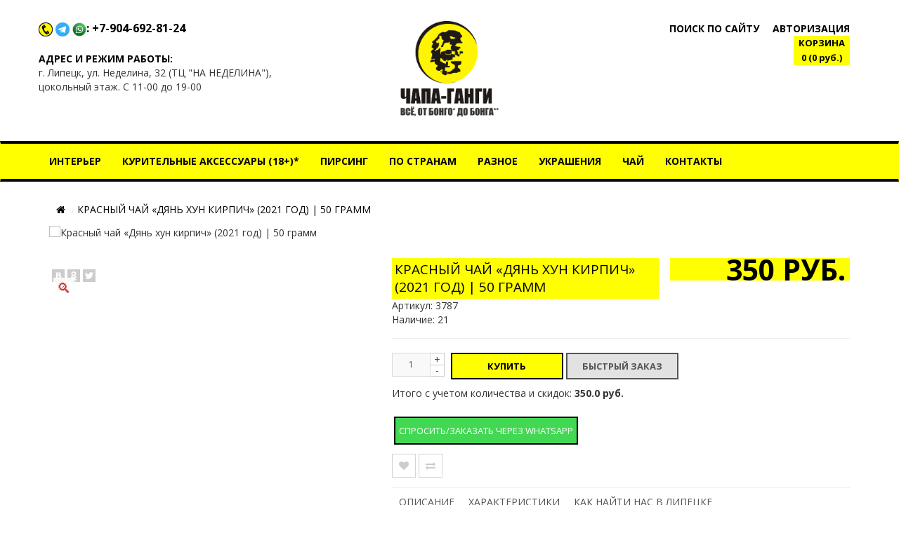

--- FILE ---
content_type: text/html; charset=utf-8
request_url: https://bongobo.ru/index.php?route=product/product&product_id=3787
body_size: 18650
content:
<!DOCTYPE html>
<!--[if IE]><![endif]-->
<!--[if IE 8 ]>
<html dir="ltr" lang="ru" class="ie8">
   <![endif]-->
   <!--[if IE 9 ]>
   <html dir="ltr" lang="ru" class="ie9">
      <![endif]-->
      <!--[if (gt IE 9)|!(IE)]><!-->
      <html dir="ltr" lang="ru">
         <!--<![endif]-->
         <head>
            <meta charset="UTF-8" />
            <meta name="viewport" content="width=device-width, initial-scale=1">
            <meta http-equiv="X-UA-Compatible" content="IE=edge">
            <title>Купить Красный чай  «Дянь хун кирпич» (2021 год)  |  Липецк  |  Доставка по России</title>
            <base href="https://bongobo.ru/" />
                        <meta name="description" content="В магазине БОНГО-БОНГО Вы можете купить товар &quot;Красный чай  «Дянь хун кирпич» (2021 год)&quot; как онлайн на нашем сайте, так и в нашем офлайн-магазине в Липецке по адресу: ул. Неделина, 32 (ТЦ &quot;НА НЕДЕЛИНА&quot;), цокольный этаж." />
                                    <script src="catalog/view/javascript/jquery/jquery-2.1.1.min.js" type="text/javascript"></script>
            <link href="catalog/view/javascript/bootstrap/css/bootstrap.min.css" rel="stylesheet" media="screen" />
            <script src="catalog/view/javascript/bootstrap/js/bootstrap.min.js" type="text/javascript"></script>
            <link href="catalog/view/javascript/font-awesome/css/font-awesome.min.css" rel="stylesheet" type="text/css" />
            <link href='https://fonts.googleapis.com/css?family=Open+Sans:400,300,600,700&amp;subset=latin,cyrillic' rel='stylesheet' type='text/css'>
            <link href="catalog/view/javascript/jquery/owl-carousel/owl.carousel.css" type="text/css" rel="stylesheet" media="screen" />
            <script src="catalog/view/javascript/jquery/owl-carousel/owl.carousel.min.js" type="text/javascript"></script>
			<script src="catalog/view/theme/magazin/js/jquery.time-to.min.js" type="text/javascript"></script>
            <link rel="stylesheet" type="text/css" href="catalog/view/theme/magazin/stylesheet/stylesheet1.css" />
                        <link href="catalog/view/javascript/jquery/magnific/magnific-popup.css" type="text/css" rel="stylesheet" media="screen" />
                        <link href="catalog/view/javascript/jquery/datetimepicker/bootstrap-datetimepicker.min.css" type="text/css" rel="stylesheet" media="screen" />
                        <style></style>
            			<style>
            #cart-total,.econom,.btn.btn-primary,.sale,.white.fix #cart-total,.callbtn,.callfon, .prodlabel, #quick .mfp-close, #test-modal .mfp-close, .white-popup-block td:hover {background-color: #FFFF00;}
			#menu .nav #wishlist-total, #menu .nav #special-total {color: #FFFF00; border: 1px solid #FFFF00;}
            #product .radio input[type="radio"]:checked + label {background: #FFFF00;border: 1px solid #FFFF00;}
            #product .radio input[type="radio"] + label:hover, .size-table:hover {border: 1px solid #FFFF00;}			
			</style>
			
						            <link href="https://bongobo.ru/index.php?route=product/product&amp;product_id=3787" rel="canonical" />
                        <link href="https://bongobo.ru/image/catalog/newlogo.png" rel="icon" />
                                    <script src="catalog/view/javascript/jquery/magnific/jquery.magnific-popup.min.js" type="text/javascript"></script>
                        <script src="catalog/view/javascript/jquery/datetimepicker/moment.js" type="text/javascript"></script>
                        <script src="catalog/view/javascript/jquery/datetimepicker/bootstrap-datetimepicker.min.js" type="text/javascript"></script>
                                                
<!-- Yandex.Metrika counter -->
<script type="text/javascript" >
   (function(m,e,t,r,i,k,a){m[i]=m[i]||function(){(m[i].a=m[i].a||[]).push(arguments)};
   m[i].l=1*new Date();k=e.createElement(t),a=e.getElementsByTagName(t)[0],k.async=1,k.src=r,a.parentNode.insertBefore(k,a)})
   (window, document, "script", "https://mc.yandex.ru/metrika/tag.js", "ym");

   ym(48162722, "init", {
        clickmap:true,
        trackLinks:true,
        accurateTrackBounce:true,
        webvisor:true,
        trackHash:true,
        ecommerce:"dataLayer"
   });
</script>
<noscript><div><img src="https://mc.yandex.ru/watch/48162722" style="position:absolute; left:-9999px;" alt="" /></div></noscript>
<!-- /Yandex.Metrika counter -->
           
<meta name="yandex-verification" content="9b8386b4bdf36de6" />

					<style type="text/css">@media (min-width: 401px) {
.xdstickers_wrapper {position:absolute; z-index:2; color:#fff; text-transform:uppercase; font-weight:bold; line-height:1.75; font-size: 10px;} }
.xdstickers_wrapper.position_upleft {top:5px; left:15px; right:auto;} 
.xdstickers_wrapper.position_upright {top:5px; right:15px; left:auto;} 
.xdstickers {padding:0 10px; margin-bottom:5px;}
@media (max-width: 400px) {
.xdstickers_wrapper {
    position: absolute;
    z-index: 2;
    color: #fff;
    text-transform: uppercase;
    font-weight: bold;
    line-height: 1.75;
    font-size: 8px;}}</style>				

                            

			<style>
				.image-additional {max-width: none;}
				.image-additional .mfp-iframe{position: relative;}
				.image-additional .mfp-iframe span {background-image: url(/catalog/view/theme/default/image/play.png);background-repeat: no-repeat;width: 100%;height: 100%;margin: -5px;position: absolute;z-index: 10;background-size: 50px;background-position: 50%;opacity: 0.8;-moz-transition: all ease 0.3s;-webkit-transition: all ease-in-out 0.3s;transition: all ease-in-out 0.3s;-o-transition: all ease 0.3s;-MS-transition: all ease 0.3s;}
				.image-additional .mfp-iframe:hover span {opacity: 0;-moz-transition: all ease 0.3s;-webkit-transition: all ease-in-out 0.3s;transition: all ease-in-out 0.3s;-o-transition: all ease 0.3s;-MS-transition: all ease 0.3s;}
			</style>
		
         </head>
         <body class="product-product-3787">
            <div id="block-close"></div>
                                                <div id="topsearch">
   <span id="sclose">x</span>
   <div class="container">
      <div id="search" class="input-group">
         <input type="text" name="search" value="" placeholder="Поиск" class="form-control input-lg" />
         <span class="input-group-btn">
         <button type="button" class="no-btn btn-lg"><i class="fa fa-search"></i></button>
         </span>
      </div>
   </div>
</div>            <div class="white">
               <header>
			                        <div class="container">
                     <div class="row">
                        						<div class="col-sm-4 hidden-xs nopad">
						
						
						<div class="head-phone">
                                 <div class="phone">
                                    <div class="onephone"><img src="tel.png" width="20"> <img src="telegram2.png" width="20"> <img src="wapp2.png" width="20">: +7-904-692-81-24 <br><br></div>
									                                 </div>
                                                              </div>
						  <div class="regim">
                                 <div>Адрес и режим работы:</div>
                              </div>
                              <div>г. Липецк, ул. Неделина, 32 (ТЦ &quot;НА НЕДЕЛИНА&quot;), цокольный этаж. С 11-00 до 19-00</div>
                              
                              
                              
						
					
                        </div>
                        
                        
                        
                        <div class="col-sm-4">
                           <div id="logo" class="center">
                              							  <a href="https://bongobo.ru/index.php?route=common/home"><img src="https://bongobo.ru/image/catalog/newlogo19999.png" title="Магазин Чапа-Ганги | Всё, от бонго* до бонга**" alt="Магазин Чапа-Ганги | Всё, от бонго* до бонга**" class="img-responsive" /></a>
							                             </div>
                        </div>
												
                        <div class="headfix col-sm-4">
                           <div class=" head-block">
                              <div id="mobmenu" class="col hidden-lg hidden-md hidden-sm">
                                 <div class="log">
                                    <a href="#menu2">
                                       <p>Бонго-Бонго</p>
                                    </a>
                                 </div>
                              </div>
                           
                              <span id="searchid" class="col">поиск по сайту</span>							  						  
                              <div class="col">
                                 <div class="log">
                                                                     
                                                                        <div id="quicklogin" class="spanel open-right">
   <div class="panel-close"></div>
   <ul class="nav nav-tabs">
      <li class="active"><a href="#tab1" data-toggle="tab">Войти</a></li>
      <li><a href="#tab2" data-toggle="tab">Зарегистрироваться</a></li>
   </ul>
   <div class="tab-content">
      <div class="tab-pane active" id="tab1">
         <div class="col-sm-12" id="quick-login">
            <div class="form-group required">
               <input type="text" name="email" placeholder="Email" value=""  id="input-email-login" class="form-control" />
            </div>
            <div class="form-group required">
               <input type="password" name="password" placeholder="Пароль" value="" id="input-password-login" class="form-control" />
            </div>
            <div class="form-group">
               <a class="href" href="https://bongobo.ru/index.php?route=account/forgotten">Забыли пароль?</a>
            </div>
            <div class="form-group">
               <button type="button" class="btn btn-center btn-primary loginaccount"  data-loading-text="Загрузка...">Войти</button>
            </div>
         </div>
      </div>
      <div class="tab-pane" id="tab2">
         <div class="col-sm-12" id="quick-register">
            <div class="form-group required">
               <input type="text" name="firstname" placeholder="Имя" value="" id="input-firstname-reg" class="form-control" />
            </div>
						<div class="form-group required">
               <input type="text" name="lastname" placeholder="Фамилия" value="" id="input-lastname-reg" class="form-control" />
            </div>
			            <div class="form-group required">
               <input type="text" name="email" placeholder="Email" value="" id="input-email-reg" class="form-control" />
            </div>
            <div class="form-group required">
               <input type="text" name="telephone" placeholder="Телефон" value="" id="input-telephone" class="form-control" />
            </div>
            <div class="form-group required">
               <input type="password" name="password" placeholder="Пароль" value="" id="input-password-reg" class="form-control" />
            </div>
                        <div class="form-group">
               <div class="checkbox">
			   <label for="agree">
			   <input type="checkbox" id="agree" class="option-input" name="agree" value="1" />
               &nbsp;Я прочел и согласен с <a href="https://bongobo.ru/index.php?route=information/information/agree&amp;information_id=3" class="agree"><b>Политика Безопасности</b></a>			   </label>
               
			   </div>
            </div>
            <button type="button" class="btn btn-center btn-primary createaccount"  data-loading-text="Загрузка..." >Отправить отзыв</button>
                        <p class="info">*Зарегистрированные пользователи могут быстрее оформлять заказы, отслеживать их статус и просматривать историю покупок.</p>
         </div>
      </div>
   </div>
</div>
<script type="text/javascript"><!--
   $('#quick-register input').on('keydown', function(e) {
   	if (e.keyCode == 13) {
   		$('#quick-register .createaccount').trigger('click');
   	}
   });
   $('#quick-register .createaccount').click(function() {
   	$.ajax({
   		url: 'index.php?route=common/quicksignup/register',
   		type: 'post',
   		data: $('#quick-register input[type=\'text\'], #quick-register input[type=\'password\'], #quick-register input[type=\'checkbox\']:checked'),
   		dataType: 'json',
   		beforeSend: function() {
   			$('#quick-register .createaccount').button('loading');
   			$('#modal-quicksignup .alert-danger').remove();
   		},
   		complete: function() {
   			$('#quick-register .createaccount').button('reset');
   		},
   		success: function(json) {
   			$('#modal-quicksignup .form-group').removeClass('has-error');
   			
   			if(json['islogged']){
   				 window.location.href="index.php?route=account/account";
   			}
   			if (json['error_firstname']) {
   				$('#quick-register #input-firstname-reg').parent().addClass('has-error');
   				$('#quick-register #input-firstname-reg').focus();
   			}
			if (json['error_lastname']) {
   				$('#quick-register #input-lastname-reg').parent().addClass('has-error');
   				$('#quick-register #input-lastname-reg').focus();
   			}
   			if (json['error_email']) {
   				$('#quick-register #input-email-reg').parent().addClass('has-error');
   				$('#quick-register #input-email-reg').focus();
   			}
   			if (json['error_telephone']) {
   				$('#quick-register #input-telephone').parent().addClass('has-error');
   				$('#quick-register #input-telephone').focus();
   			}
   			if (json['error_password']) {
   				$('#quick-register #input-password-reg').parent().addClass('has-error');
   				$('#quick-register #input-password-reg').focus();
   			}
   			if (json['error']) {
   				$('#modal-quicksignup .modal-header').after('<div class="alert alert-danger" style="margin:5px;"><i class="fa fa-exclamation-circle"></i> ' + json['error'] + '</div>');
   			}
   			
   			if (json['now_login']) {
   				$('.quick-login').before('<li class="dropdown"><a href="https://bongobo.ru/index.php?route=account/account" title="Личный кабинет" class="dropdown-toggle" data-toggle="dropdown"><i class="fa fa-user"></i> <span class="hidden-xs hidden-sm hidden-md">Личный кабинет</span> <span class="caret"></span></a><ul class="dropdown-menu dropdown-menu-right"><li><a href="https://bongobo.ru/index.php?route=account/account">Личный кабинет</a></li><li><a href="https://bongobo.ru/index.php?route=account/order">История заказов</a></li><li><a href="https://bongobo.ru/index.php?route=account/transaction">Транзакции</a></li><li><a href="https://bongobo.ru/index.php?route=account/download">Загрузки</a></li><li><a href="https://bongobo.ru/index.php?route=account/logout">Выход</a></li></ul></li>');
   				
   				$('.quick-login').remove();
   			}
   			if (json['success']) {
   				$('#modal-quicksignup .main-heading').html(json['heading_title']);
   				success = json['text_message'];
   				success += '<div class="buttons"><div class="text-right"><a onclick="loacation();" class="btn btn-primary">'+ json['button_continue'] +'</a></div></div>';
   				$('#modal-quicksignup .modal-body').html(success);
   				loacation();
   			}
   		}
   	});
   });

   $('#quick-login input').on('keydown', function(e) {
   	if (e.keyCode == 13) {
   		$('#quick-login .loginaccount').trigger('click');
   	}
   });
   $('#quick-login .loginaccount').click(function() {
   	$.ajax({
   		url: 'index.php?route=common/quicksignup/login',
   		type: 'post',
   		data: $('#quick-login input[type=\'text\'], #quick-login input[type=\'password\']'),
   		dataType: 'json',
   		beforeSend: function() {
   			$('#quick-login .loginaccount').button('loading');
   			$('#modal-quicksignup .alert-danger').remove();
   		},
   		complete: function() {
   			$('#quick-login .loginaccount').button('reset');
   		},
   		success: function(json) {
   			$('#modal-quicksignup .form-group').removeClass('has-error');
   			if(json['islogged']){
   				 window.location.href="index.php?route=account/account";
   			}
   			
   			if (json['error']) {
   				$('#modal-quicksignup .modal-header').after('<div class="alert alert-danger" style="margin:5px;"><i class="fa fa-exclamation-circle"></i> ' + json['error'] + '</div>');
   				$('#quick-login #input-email-login').parent().addClass('has-error');
   				$('#quick-login #input-password-login').parent().addClass('has-error');
   				$('#quick-login #input-email-login').focus();
   			}
   			if(json['success']){
   				loacation();
   				$('#modal-quicksignup').modal('hide');
   			}   			
   		}
   	});
   });
   function loacation() {
   	location.reload();
   }
   jQuery(function($){
   $("#input-telephone").mask("");
   });
   //--></script>
                                    <p class="panel-url quicklogin" data-spanel="#quicklogin">Авторизация</p>
                                                                                                         </div>
                                 
                               
                                 
                                 
                              </div>
                               <a  href="tel:+7-904-692-81-24"><div class="mobcall panel-url"></div></a>
                              <div class="col cartfloat">
                                 <div id="cart">
   <p id="carturl" class="pull-left panel-url" data-spanel="#sidecart">
   <button class="no-btn" ><span id="cart-total">КОРЗИНА<br> 0 (0 руб.)</span></button></p>
   <ul id="sidecart" class="spanel open-right">
      <li id="sidecart-close" class="panel-close"></li>
      <li class="form-group closss" style="display:none;">
         <input type="button" value="↑ Товары в корзине" class="procart btn btn-center btn-primary" onclick="order_form();">
      </li>
      <li class="closss">
         <a href="/index.php?route=checkout/cart"><h3>Перейти в корзину<i class="fa fa-level-up" style="margin-left: 10px;"></i></h3></a>
      </li>
            <li>
         <p class="text-center">
            <i class="fa fa-shopping-cart fa-5x"></i><br>
            <span class="empty-cart">Ваша корзина пуста!</span>
         </p>
      </li>
         </ul>
</div>
<script>
   
</script>                              </div>
                              
                             
                              
                              
                           </div>
                           
                          
                           
                           
                           
                           
                        </div>
                        
                        
                      
                        
                        
                        
                        
                     </div>
                  </div>
               </header>
                              <nav id="menu" class="navbar hidden-xs ">
                                    <div class="container">
                     <div class="navbar-header"><span id="category" class="visible-xs">Категории</span>
                        <button type="button" class="btn btn-navbar navbar-toggle" data-toggle="collapse" data-target=".navbar-ex1-collapse"><i class="fa fa-bars"></i></button>
                     </div>
                     <div class="collapse navbar-collapse navbar-ex1-collapse nopad">
                        <ul class="nav navbar-nav">
                                                                                 <li class="dropdown cat-1">
                              <a class="arrow dropdown-toggle" href="https://bongobo.ru/index.php?route=product/category&amp;path=102" >Интерьер</a>
                              <div class="dropdown-menu">
                                 <div class="container">
                                    <div class="dropdown-inner">
                                                                              <ul class="list-unstyled col-1-1">
                                                                                    <li class="head-child-1-1-1"><a class="liheader" href="https://bongobo.ru/index.php?route=product/category&amp;path=102_111">Вазы</a></li>
                                                                                                                              <li class="head-child-1-1-2"><a class="liheader" href="https://bongobo.ru/index.php?route=product/category&amp;path=102_345">Зеркала</a></li>
                                                                                                                              <li class="head-child-1-1-3"><a class="liheader" href="https://bongobo.ru/index.php?route=product/category&amp;path=102_208">Интерьерные маски</a></li>
                                                                                                                              <li class="head-child-1-1-4"><a class="liheader" href="https://bongobo.ru/index.php?route=product/category&amp;path=102_302">Интерьерные панно на стену</a></li>
                                                                                                                           </ul>
                                                                              <ul class="list-unstyled col-1-2">
                                                                                    <li class="head-child-1-2-1"><a class="liheader" href="https://bongobo.ru/index.php?route=product/category&amp;path=102_103">Интерьерные фигуры и статуи</a></li>
                                                                                                                              <li class="head-child-1-2-2"><a class="liheader" href="https://bongobo.ru/index.php?route=product/category&amp;path=102_125">Ловцы снов</a></li>
                                                                                                                              <li class="head-child-1-2-3"><a class="liheader" href="https://bongobo.ru/index.php?route=product/category&amp;path=102_320">Музыка ветра</a></li>
                                                                                                                              <li class="head-child-1-2-4"><a class="liheader" href="https://bongobo.ru/index.php?route=product/category&amp;path=102_234">Подсвечники</a></li>
                                                                                                                           </ul>
                                                                              <ul class="list-unstyled col-1-3">
                                                                                    <li class="head-child-1-3-1"><a class="liheader" href="https://bongobo.ru/index.php?route=product/category&amp;path=102_205">Разные товары для интерьера</a></li>
                                                                                                                              <li class="head-child-1-3-2"><a class="liheader" href="https://bongobo.ru/index.php?route=product/category&amp;path=102_322">Часы</a></li>
                                                                                                                              <li class="head-child-1-3-3"><a class="liheader" href="https://bongobo.ru/index.php?route=product/category&amp;path=102_131">Шкатулки</a></li>
                                                                                                                           </ul>
                                                                           </div>
                                    <a href="https://bongobo.ru/index.php?route=product/category&amp;path=102" class="see-all">Смотреть Все Интерьер</a>
                                 </div>
                              </div>
                           </li>
                                                                                                            <li class="dropdown cat-2">
                              <a class="arrow dropdown-toggle" href="https://bongobo.ru/index.php?route=product/category&amp;path=81" >Курительные аксессуары (18+)*</a>
                              <div class="dropdown-menu">
                                 <div class="container">
                                    <div class="dropdown-inner">
                                                                              <ul class="list-unstyled col-2-1">
                                                                                    <li class="head-child-2-1-1"><a class="liheader" href="https://bongobo.ru/index.php?route=product/category&amp;path=81_180">Аксессуары (18+)*</a></li>
                                                                                                                              <li class="head-child-2-1-2"><a class="liheader" href="https://bongobo.ru/index.php?route=product/category&amp;path=81_80">Бонги (18+)*</a></li>
                                                                                                                              <li class="head-child-2-1-3"><a class="liheader" href="https://bongobo.ru/index.php?route=product/category&amp;path=81_310">Бумага для самокруток (18+)*</a></li>
                                                                                                                           </ul>
                                                                              <ul class="list-unstyled col-2-2">
                                                                                    <li class="head-child-2-2-1"><a class="liheader" href="https://bongobo.ru/index.php?route=product/category&amp;path=81_207">Гриндеры для измельчения табака (18+)*</a></li>
                                                                                                                              <li class="head-child-2-2-2"><a class="liheader" href="https://bongobo.ru/index.php?route=product/category&amp;path=81_317">Зажигалки (18+)*</a></li>
                                                                                                                              <li class="head-child-2-2-3"><a class="liheader" href="https://bongobo.ru/index.php?route=product/category&amp;path=81_93">Курительные трубки (18+)*</a></li>
                                                                                                                           </ul>
                                                                              <ul class="list-unstyled col-2-3">
                                                                                    <li class="head-child-2-3-1"><a class="liheader" href="https://bongobo.ru/index.php?route=product/category&amp;path=81_318">Пепельницы (18+)*</a></li>
                                                                                                                           </ul>
                                                                           </div>
                                    <a href="https://bongobo.ru/index.php?route=product/category&amp;path=81" class="see-all">Смотреть Все Курительные аксессуары (18+)*</a>
                                 </div>
                              </div>
                           </li>
                                                                                                            <li class="dropdown cat-3">
                              <a class="arrow dropdown-toggle" href="https://bongobo.ru/index.php?route=product/category&amp;path=67" >Пирсинг</a>
                              <div class="dropdown-menu">
                                 <div class="container">
                                    <div class="dropdown-inner">
                                                                              <ul class="list-unstyled col-3-1">
                                                                                    <li class="head-child-3-1-1"><a class="liheader" href="https://bongobo.ru/index.php?route=product/category&amp;path=67_232">Катетеры для пирсинга</a></li>
                                                                                                                              <li class="head-child-3-1-2"><a class="liheader" href="https://bongobo.ru/index.php?route=product/category&amp;path=67_231">Обманки и фейки для имитации пирсинга</a></li>
                                                                                                                              <li class="head-child-3-1-3"><a class="liheader" href="https://bongobo.ru/index.php?route=product/category&amp;path=67_225">Украшения для пирсинга класса PREMIUM</a></li>
                                                                                                                              <li class="head-child-3-1-4"><a class="liheader" href="https://bongobo.ru/index.php?route=product/category&amp;path=67_68">Циркуляры для пирсинга</a></li>
                                                                                                                              <li class="head-child-3-1-5"><a class="liheader" href="https://bongobo.ru/index.php?route=product/category&amp;path=67_72">Кольца для пирсинга</a></li>
                                                                                                                           </ul>
                                                                              <ul class="list-unstyled col-3-2">
                                                                                    <li class="head-child-3-2-1"><a class="liheader" href="https://bongobo.ru/index.php?route=product/category&amp;path=67_83">Штанги для пирсинга</a></li>
                                                                                                                              <li class="head-child-3-2-2"><a class="liheader" href="https://bongobo.ru/index.php?route=product/category&amp;path=67_100">Лабреты для пирсинга</a></li>
                                                                                                                              <li class="head-child-3-2-3"><a class="liheader" href="https://bongobo.ru/index.php?route=product/category&amp;path=67_96">Бананы для пирсинга</a></li>
                                                                                                                              <li class="head-child-3-2-4"><a class="liheader" href="https://bongobo.ru/index.php?route=product/category&amp;path=67_101">Нострилы для пирсинга</a></li>
                                                                                                                              <li class="head-child-3-2-5"><a class="liheader" href="https://bongobo.ru/index.php?route=product/category&amp;path=67_116">Улитки для пирсинга</a></li>
                                                                                                                           </ul>
                                                                              <ul class="list-unstyled col-3-3">
                                                                                    <li class="head-child-3-3-1"><a class="liheader" href="https://bongobo.ru/index.php?route=product/category&amp;path=67_120">Гвоздики для пирсинга</a></li>
                                                                                                                              <li class="head-child-3-3-2"><a class="liheader" href="https://bongobo.ru/index.php?route=product/category&amp;path=67_74">Украшения для пирсинга разных геометрических форм</a></li>
                                                                                                                              <li class="head-child-3-3-3"><a class="liheader" href="https://bongobo.ru/index.php?route=product/category&amp;path=67_194">Украшения кликеры</a></li>
                                                                                                                              <li class="head-child-3-3-4"><a class="liheader" href="https://bongobo.ru/index.php?route=product/category&amp;path=67_69">Украшения для пирсинга носа</a></li>
                                                                                                                              <li class="head-child-3-3-5"><a class="liheader" href="https://bongobo.ru/index.php?route=product/category&amp;path=67_87">Украшения для пирсинга уха</a></li>
                                                                                                                           </ul>
                                                                              <ul class="list-unstyled col-3-4">
                                                                                    <li class="head-child-3-4-1"><a class="liheader" href="https://bongobo.ru/index.php?route=product/category&amp;path=67_97">Украшения для пирсинга губ</a></li>
                                                                                                                              <li class="head-child-3-4-2"><a class="liheader" href="https://bongobo.ru/index.php?route=product/category&amp;path=67_84">Украшения для пирсинга языка</a></li>
                                                                                                                              <li class="head-child-3-4-3"><a class="liheader" href="https://bongobo.ru/index.php?route=product/category&amp;path=67_71">Украшения для пирсинга уздечки (смайл)</a></li>
                                                                                                                              <li class="head-child-3-4-4"><a class="liheader" href="https://bongobo.ru/index.php?route=product/category&amp;path=67_86">Украшения для пирсинга брови</a></li>
                                                                                                                              <li class="head-child-3-4-5"><a class="liheader" href="https://bongobo.ru/index.php?route=product/category&amp;path=67_85">Украшения для интимного пирсинга</a></li>
                                                                                                                           </ul>
                                                                              <ul class="list-unstyled col-3-5">
                                                                                    <li class="head-child-3-5-1"><a class="liheader" href="https://bongobo.ru/index.php?route=product/category&amp;path=67_115">Украшения для пирсинга пупка</a></li>
                                                                                                                              <li class="head-child-3-5-2"><a class="liheader" href="https://bongobo.ru/index.php?route=product/category&amp;path=67_189">Растяжки ушей для плаг и тоннелей</a></li>
                                                                                                                              <li class="head-child-3-5-3"><a class="liheader" href="https://bongobo.ru/index.php?route=product/category&amp;path=67_121">Тоннели и плаги в уши</a></li>
                                                                                                                           </ul>
                                                                           </div>
                                    <a href="https://bongobo.ru/index.php?route=product/category&amp;path=67" class="see-all">Смотреть Все Пирсинг</a>
                                 </div>
                              </div>
                           </li>
                                                                                                            <li class="dropdown cat-4">
                              <a class="arrow dropdown-toggle" href="https://bongobo.ru/index.php?route=product/category&amp;path=105" >По странам</a>
                              <div class="dropdown-menu">
                                 <div class="container">
                                    <div class="dropdown-inner">
                                                                              <ul class="list-unstyled col-4-1">
                                                                                    <li class="head-child-4-1-1"><a class="liheader" href="https://bongobo.ru/index.php?route=product/category&amp;path=105_106">Товары из Индии</a></li>
                                                                                                                              <li class="head-child-4-1-2"><a class="liheader" href="https://bongobo.ru/index.php?route=product/category&amp;path=105_148">Товары из Индонезии</a></li>
                                                                                                                              <li class="head-child-4-1-3"><a class="liheader" href="https://bongobo.ru/index.php?route=product/category&amp;path=105_177">Товары из Непала</a></li>
                                                                                                                              <li class="head-child-4-1-4"><a class="liheader" href="https://bongobo.ru/index.php?route=product/category&amp;path=105_186">Товары из России</a></li>
                                                                                                                           </ul>
                                                                           </div>
                                    <a href="https://bongobo.ru/index.php?route=product/category&amp;path=105" class="see-all">Смотреть Все По странам</a>
                                 </div>
                              </div>
                           </li>
                                                                                                            <li class="dropdown cat-5">
                              <a class="arrow dropdown-toggle" href="https://bongobo.ru/index.php?route=product/category&amp;path=132" >Разное</a>
                              <div class="dropdown-menu">
                                 <div class="container">
                                    <div class="dropdown-inner">
                                                                              <ul class="list-unstyled col-5-1">
                                                                                    <li class="head-child-5-1-1"><a class="liheader" href="https://bongobo.ru/index.php?route=product/category&amp;path=132_181">Амулеты | Обереги</a></li>
                                                                                                                              <li class="head-child-5-1-2"><a class="liheader" href="https://bongobo.ru/index.php?route=product/category&amp;path=132_191">Ароматика</a></li>
                                                                                                                              <li class="head-child-5-1-3"><a class="liheader" href="https://bongobo.ru/index.php?route=product/category&amp;path=132_155">Блокноты</a></li>
                                                                                                                              <li class="head-child-5-1-4"><a class="liheader" href="https://bongobo.ru/index.php?route=product/category&amp;path=132_309">Брелоки</a></li>
                                                                                                                           </ul>
                                                                              <ul class="list-unstyled col-5-2">
                                                                                    <li class="head-child-5-2-1"><a class="liheader" href="https://bongobo.ru/index.php?route=product/category&amp;path=132_133">Игры</a></li>
                                                                                                                              <li class="head-child-5-2-2"><a class="liheader" href="https://bongobo.ru/index.php?route=product/category&amp;path=132_315">Копилки</a></li>
                                                                                                                              <li class="head-child-5-2-3"><a class="liheader" href="https://bongobo.ru/index.php?route=product/category&amp;path=132_203">Музыкальные инструменты</a></li>
                                                                                                                              <li class="head-child-5-2-4"><a class="liheader" href="https://bongobo.ru/index.php?route=product/category&amp;path=132_338">Одежда</a></li>
                                                                                                                           </ul>
                                                                              <ul class="list-unstyled col-5-3">
                                                                                    <li class="head-child-5-3-1"><a class="liheader" href="https://bongobo.ru/index.php?route=product/category&amp;path=132_233">Поющие чаши и тибетские колокола</a></li>
                                                                                                                              <li class="head-child-5-3-2"><a class="liheader" href="https://bongobo.ru/index.php?route=product/category&amp;path=132_346">Специи</a></li>
                                                                                                                              <li class="head-child-5-3-3"><a class="liheader" href="https://bongobo.ru/index.php?route=product/category&amp;path=132_175">Сумки | Рюкзаки | Кошельки</a></li>
                                                                                                                              <li class="head-child-5-3-4"><a class="liheader" href="https://bongobo.ru/index.php?route=product/category&amp;path=132_336">Ткани и полотна</a></li>
                                                                                                                           </ul>
                                                                           </div>
                                    <a href="https://bongobo.ru/index.php?route=product/category&amp;path=132" class="see-all">Смотреть Все Разное</a>
                                 </div>
                              </div>
                           </li>
                                                                                                            <li class="dropdown cat-6">
                              <a class="arrow dropdown-toggle" href="https://bongobo.ru/index.php?route=product/category&amp;path=117" >Украшения</a>
                              <div class="dropdown-menu">
                                 <div class="container">
                                    <div class="dropdown-inner">
                                                                              <ul class="list-unstyled col-6-1">
                                                                                    <li class="head-child-6-1-1"><a class="liheader" href="https://bongobo.ru/index.php?route=product/category&amp;path=117_198">Браслеты</a></li>
                                                                                                                              <li class="head-child-6-1-2"><a class="liheader" href="https://bongobo.ru/index.php?route=product/category&amp;path=117_301">Временные тату | Мехенди</a></li>
                                                                                                                              <li class="head-child-6-1-3"><a class="liheader" href="https://bongobo.ru/index.php?route=product/category&amp;path=117_312">Каффы на уши</a></li>
                                                                                                                           </ul>
                                                                              <ul class="list-unstyled col-6-2">
                                                                                    <li class="head-child-6-2-1"><a class="liheader" href="https://bongobo.ru/index.php?route=product/category&amp;path=117_313">Кольца</a></li>
                                                                                                                              <li class="head-child-6-2-2"><a class="liheader" href="https://bongobo.ru/index.php?route=product/category&amp;path=117_299">Комплекты украшений</a></li>
                                                                                                                              <li class="head-child-6-2-3"><a class="liheader" href="https://bongobo.ru/index.php?route=product/category&amp;path=117_118">Серьги</a></li>
                                                                                                                           </ul>
                                                                              <ul class="list-unstyled col-6-3">
                                                                                    <li class="head-child-6-3-1"><a class="liheader" href="https://bongobo.ru/index.php?route=product/category&amp;path=117_295">Украшения на шею</a></li>
                                                                                                                              <li class="head-child-6-3-2"><a class="liheader" href="https://bongobo.ru/index.php?route=product/category&amp;path=117_218">Цепи на руку и на шею</a></li>
                                                                                                                           </ul>
                                                                           </div>
                                    <a href="https://bongobo.ru/index.php?route=product/category&amp;path=117" class="see-all">Смотреть Все Украшения</a>
                                 </div>
                              </div>
                           </li>
                                                                                                            <li class="dropdown cat-7">
                              <a class="arrow dropdown-toggle" href="https://bongobo.ru/index.php?route=product/category&amp;path=75" >Чай</a>
                              <div class="dropdown-menu">
                                 <div class="container">
                                    <div class="dropdown-inner">
                                                                              <ul class="list-unstyled col-7-1">
                                                                                    <li class="head-child-7-1-1"><a class="liheader" href="https://bongobo.ru/index.php?route=product/category&amp;path=75_290">Зеленый чай</a></li>
                                                                                                                              <li class="head-child-7-1-2"><a class="liheader" href="https://bongobo.ru/index.php?route=product/category&amp;path=75_292">Индийский чай</a></li>
                                                                                                                              <li class="head-child-7-1-3"><a class="liheader" href="https://bongobo.ru/index.php?route=product/category&amp;path=75_76">Китайский чай</a></li>
                                                                                                                              <li class="head-child-7-1-4"><a class="liheader" href="https://bongobo.ru/index.php?route=product/category&amp;path=75_291">Травяные чаи</a></li>
                                                                                                                              <li class="head-child-7-1-5"><a class="liheader" href="https://bongobo.ru/index.php?route=product/category&amp;path=75_123">Чай в подарочной упаковке</a></li>
                                                                                                                           </ul>
                                                                           </div>
                                    <a href="https://bongobo.ru/index.php?route=product/category&amp;path=75" class="see-all">Смотреть Все Чай</a>
                                 </div>
                              </div>
                           </li>
                                                                                                                                                                  <li class="custom-link bgc3"><a href="https://bongobo.ru/index.php?route=information/contact">
                              Контакты</a>
                           </li>
                                                      						    
                           						   						   						   						                                                         <li class="pull-right hidden-xs hidden-sm hidden-md">
						   						   						   </li>
                        </ul>
                     </div>
                  </div>
               </nav>
                           </div>
            <script type="text/javascript">
               /******** Menu Show Hide Sub Menu ********/
               $('#menu .nav > li').mouseover(function() {
               
               			$(this).find('> div').stop(true, true).slideDown('fast');
               		
               			$(this).bind('mouseleave', function() {
               
               				$(this).find('> div').stop(true, true).css('display', 'none');
               
               		});});
               
               $(document).ready(function() {
               $("nav#menu2").mmenu({
               extensions	: [ 'effect-slide-menu', 'pageshadow' ],
               counters	: true,
               navbar	: {
               title	    : 'Бонго-Бонго'
               },
               navbars	: [
                       {
               				position	: 'top',
               				content		: [
               					'prev',
               					'title',
               					'close'
               				]
               			}
               	  ]
               });
               });
               
               
               
               $(document).ready(function() {
               $(".brand_carousel").owlCarousel({
               itemsCustom : [[320, 2],[600, 4],[768, 5],[992, 6],[1170, 7]],											   
               navigation : true,
               navigationText: ['<i class="fa fa-angle-left"></i>', '<i class="fa fa-angle-right"></i>'],
               scrollPerPage : true,
               pagination: false
               });
               });
			   function order_form() { 
                $('#order-form').toggle(500);	
                $('.closss').toggle(500);
                $("#input-telephone-order").mask("");		
               }
            </script>			
            <nav id="menu2" class="fixload">
               <ul>
                                                      <li>
                     <span class="name">
                     <span class="expander">-</span>                     <a href="https://bongobo.ru/index.php?route=product/category&amp;path=102">Интерьер</a>
                     </span>
                                          <ul>
                                                <li>
                           <span class="name">
                                                      <a href="https://bongobo.ru/index.php?route=product/category&amp;path=102_111">
                           <span class="icon m-icon-dress"></span>Вазы                           </a>
                           </span>
                                                   </li>
                                                <li>
                           <span class="name">
                                                      <a href="https://bongobo.ru/index.php?route=product/category&amp;path=102_345">
                           <span class="icon m-icon-dress"></span>Зеркала                           </a>
                           </span>
                                                   </li>
                                                <li>
                           <span class="name">
                                                      <a href="https://bongobo.ru/index.php?route=product/category&amp;path=102_208">
                           <span class="icon m-icon-dress"></span>Интерьерные маски                           </a>
                           </span>
                                                   </li>
                                                <li>
                           <span class="name">
                                                      <a href="https://bongobo.ru/index.php?route=product/category&amp;path=102_302">
                           <span class="icon m-icon-dress"></span>Интерьерные панно на стену                           </a>
                           </span>
                                                   </li>
                                                <li>
                           <span class="name">
                           <span class="expander">-</span>                           <a href="https://bongobo.ru/index.php?route=product/category&amp;path=102_103">
                           <span class="icon m-icon-dress"></span>Интерьерные фигуры и статуи                           </a>
                           </span>
                                                      <ul>
                                                            <li><span class="name"><a href="https://bongobo.ru/index.php?route=product/category&amp;path=102_103_300">Изделия из фарфора</a></span></li>
                                                            <li><span class="name"><a href="https://bongobo.ru/index.php?route=product/category&amp;path=102_103_104">Интерьерные фигуры и статуи из бронзы и латуни</a></span></li>
                                                            <li><span class="name"><a href="https://bongobo.ru/index.php?route=product/category&amp;path=102_103_168">Интерьерные фигуры и статуи из дерева</a></span></li>
                                                            <li><span class="name"><a href="https://bongobo.ru/index.php?route=product/category&amp;path=102_103_217">Интерьерные фигуры и статуи из камня</a></span></li>
                                                            <li><span class="name"><a href="https://bongobo.ru/index.php?route=product/category&amp;path=102_103_311">Интерьерные фигуры и статуи из различных материалов</a></span></li>
                                                         </ul>
                                                   </li>
                                                <li>
                           <span class="name">
                                                      <a href="https://bongobo.ru/index.php?route=product/category&amp;path=102_125">
                           <span class="icon m-icon-dress"></span>Ловцы снов                           </a>
                           </span>
                                                   </li>
                                                <li>
                           <span class="name">
                                                      <a href="https://bongobo.ru/index.php?route=product/category&amp;path=102_320">
                           <span class="icon m-icon-dress"></span>Музыка ветра                           </a>
                           </span>
                                                   </li>
                                                <li>
                           <span class="name">
                                                      <a href="https://bongobo.ru/index.php?route=product/category&amp;path=102_234">
                           <span class="icon m-icon-dress"></span>Подсвечники                           </a>
                           </span>
                                                   </li>
                                                <li>
                           <span class="name">
                                                      <a href="https://bongobo.ru/index.php?route=product/category&amp;path=102_205">
                           <span class="icon m-icon-dress"></span>Разные товары для интерьера                           </a>
                           </span>
                                                   </li>
                                                <li>
                           <span class="name">
                                                      <a href="https://bongobo.ru/index.php?route=product/category&amp;path=102_322">
                           <span class="icon m-icon-dress"></span>Часы                           </a>
                           </span>
                                                   </li>
                                                <li>
                           <span class="name">
                                                      <a href="https://bongobo.ru/index.php?route=product/category&amp;path=102_131">
                           <span class="icon m-icon-dress"></span>Шкатулки                           </a>
                           </span>
                                                   </li>
                                             </ul>
                                       </li>
                                    <li>
                     <span class="name">
                     <span class="expander">-</span>                     <a href="https://bongobo.ru/index.php?route=product/category&amp;path=81">Курительные аксессуары (18+)*</a>
                     </span>
                                          <ul>
                                                <li>
                           <span class="name">
                                                      <a href="https://bongobo.ru/index.php?route=product/category&amp;path=81_180">
                           <span class="icon m-icon-dress"></span>Аксессуары (18+)*                           </a>
                           </span>
                                                   </li>
                                                <li>
                           <span class="name">
                           <span class="expander">-</span>                           <a href="https://bongobo.ru/index.php?route=product/category&amp;path=81_80">
                           <span class="icon m-icon-dress"></span>Бонги (18+)*                           </a>
                           </span>
                                                      <ul>
                                                            <li><span class="name"><a href="https://bongobo.ru/index.php?route=product/category&amp;path=81_80_202">Акриловые бонги (18+)*</a></span></li>
                                                            <li><span class="name"><a href="https://bongobo.ru/index.php?route=product/category&amp;path=81_80_215">Керамические бонги (18+)*</a></span></li>
                                                            <li><span class="name"><a href="https://bongobo.ru/index.php?route=product/category&amp;path=81_80_222">Силиконовые бонги (18+)*</a></span></li>
                                                            <li><span class="name"><a href="https://bongobo.ru/index.php?route=product/category&amp;path=81_80_82">Стеклянные бонги (18+)*</a></span></li>
                                                         </ul>
                                                   </li>
                                                <li>
                           <span class="name">
                                                      <a href="https://bongobo.ru/index.php?route=product/category&amp;path=81_310">
                           <span class="icon m-icon-dress"></span>Бумага для самокруток (18+)*                           </a>
                           </span>
                                                   </li>
                                                <li>
                           <span class="name">
                                                      <a href="https://bongobo.ru/index.php?route=product/category&amp;path=81_207">
                           <span class="icon m-icon-dress"></span>Гриндеры для измельчения табака (18+)*                           </a>
                           </span>
                                                   </li>
                                                <li>
                           <span class="name">
                                                      <a href="https://bongobo.ru/index.php?route=product/category&amp;path=81_317">
                           <span class="icon m-icon-dress"></span>Зажигалки (18+)*                           </a>
                           </span>
                                                   </li>
                                                <li>
                           <span class="name">
                           <span class="expander">-</span>                           <a href="https://bongobo.ru/index.php?route=product/category&amp;path=81_93">
                           <span class="icon m-icon-dress"></span>Курительные трубки (18+)*                           </a>
                           </span>
                                                      <ul>
                                                            <li><span class="name"><a href="https://bongobo.ru/index.php?route=product/category&amp;path=81_93_327">Акриловые курительные трубки (18+)*</a></span></li>
                                                            <li><span class="name"><a href="https://bongobo.ru/index.php?route=product/category&amp;path=81_93_190">Деревянные курительные трубки (18+)*</a></span></li>
                                                            <li><span class="name"><a href="https://bongobo.ru/index.php?route=product/category&amp;path=81_93_124">Каменные курительные трубки (18+)*</a></span></li>
                                                            <li><span class="name"><a href="https://bongobo.ru/index.php?route=product/category&amp;path=81_93_223">Курительные трубки-вапорайзеры (выпариватели) (18+)*</a></span></li>
                                                            <li><span class="name"><a href="https://bongobo.ru/index.php?route=product/category&amp;path=81_93_195">Металлические курительные трубки (18+)*</a></span></li>
                                                            <li><span class="name"><a href="https://bongobo.ru/index.php?route=product/category&amp;path=81_93_224">Силиконовые курительные трубки (18+)*</a></span></li>
                                                            <li><span class="name"><a href="https://bongobo.ru/index.php?route=product/category&amp;path=81_93_94">Стеклянные курительные трубки (18+)*</a></span></li>
                                                         </ul>
                                                   </li>
                                                <li>
                           <span class="name">
                                                      <a href="https://bongobo.ru/index.php?route=product/category&amp;path=81_318">
                           <span class="icon m-icon-dress"></span>Пепельницы (18+)*                           </a>
                           </span>
                                                   </li>
                                             </ul>
                                       </li>
                                    <li>
                     <span class="name">
                     <span class="expander">-</span>                     <a href="https://bongobo.ru/index.php?route=product/category&amp;path=67">Пирсинг</a>
                     </span>
                                          <ul>
                                                <li>
                           <span class="name">
                                                      <a href="https://bongobo.ru/index.php?route=product/category&amp;path=67_232">
                           <span class="icon m-icon-dress"></span>Катетеры для пирсинга                           </a>
                           </span>
                                                   </li>
                                                <li>
                           <span class="name">
                                                      <a href="https://bongobo.ru/index.php?route=product/category&amp;path=67_231">
                           <span class="icon m-icon-dress"></span>Обманки и фейки для имитации пирсинга                           </a>
                           </span>
                                                   </li>
                                                <li>
                           <span class="name">
                           <span class="expander">-</span>                           <a href="https://bongobo.ru/index.php?route=product/category&amp;path=67_225">
                           <span class="icon m-icon-dress"></span>Украшения для пирсинга класса PREMIUM                           </a>
                           </span>
                                                      <ul>
                                                            <li><span class="name"><a href="https://bongobo.ru/index.php?route=product/category&amp;path=67_225_343">Бананы для пирсинга класса PREMIUM</a></span></li>
                                                            <li><span class="name"><a href="https://bongobo.ru/index.php?route=product/category&amp;path=67_225_288">Кольца для пирсинга класса PREMIUM</a></span></li>
                                                            <li><span class="name"><a href="https://bongobo.ru/index.php?route=product/category&amp;path=67_225_342">Лабреты класса PREMIUM</a></span></li>
                                                            <li><span class="name"><a href="https://bongobo.ru/index.php?route=product/category&amp;path=67_225_340">Накрутки на украшения из титана</a></span></li>
                                                            <li><span class="name"><a href="https://bongobo.ru/index.php?route=product/category&amp;path=67_225_228">Украшения для пирсинга пупка класса PREMIUM</a></span></li>
                                                            <li><span class="name"><a href="https://bongobo.ru/index.php?route=product/category&amp;path=67_225_226">Украшения кликеры класса PREMIUM</a></span></li>
                                                            <li><span class="name"><a href="https://bongobo.ru/index.php?route=product/category&amp;path=67_225_341">Улитки для пирсинга класса PREMIUM</a></span></li>
                                                            <li><span class="name"><a href="https://bongobo.ru/index.php?route=product/category&amp;path=67_225_344">Циркуляры для пирсинга класса PREMIUM</a></span></li>
                                                            <li><span class="name"><a href="https://bongobo.ru/index.php?route=product/category&amp;path=67_225_289">Штанги для пирсинга класса PREMIUM</a></span></li>
                                                         </ul>
                                                   </li>
                                                <li>
                           <span class="name">
                                                      <a href="https://bongobo.ru/index.php?route=product/category&amp;path=67_68">
                           <span class="icon m-icon-dress"></span>Циркуляры для пирсинга                           </a>
                           </span>
                                                   </li>
                                                <li>
                           <span class="name">
                                                      <a href="https://bongobo.ru/index.php?route=product/category&amp;path=67_72">
                           <span class="icon m-icon-dress"></span>Кольца для пирсинга                           </a>
                           </span>
                                                   </li>
                                                <li>
                           <span class="name">
                                                      <a href="https://bongobo.ru/index.php?route=product/category&amp;path=67_83">
                           <span class="icon m-icon-dress"></span>Штанги для пирсинга                           </a>
                           </span>
                                                   </li>
                                                <li>
                           <span class="name">
                                                      <a href="https://bongobo.ru/index.php?route=product/category&amp;path=67_100">
                           <span class="icon m-icon-dress"></span>Лабреты для пирсинга                           </a>
                           </span>
                                                   </li>
                                                <li>
                           <span class="name">
                                                      <a href="https://bongobo.ru/index.php?route=product/category&amp;path=67_96">
                           <span class="icon m-icon-dress"></span>Бананы для пирсинга                           </a>
                           </span>
                                                   </li>
                                                <li>
                           <span class="name">
                                                      <a href="https://bongobo.ru/index.php?route=product/category&amp;path=67_101">
                           <span class="icon m-icon-dress"></span>Нострилы для пирсинга                           </a>
                           </span>
                                                   </li>
                                                <li>
                           <span class="name">
                                                      <a href="https://bongobo.ru/index.php?route=product/category&amp;path=67_116">
                           <span class="icon m-icon-dress"></span>Улитки для пирсинга                           </a>
                           </span>
                                                   </li>
                                                <li>
                           <span class="name">
                                                      <a href="https://bongobo.ru/index.php?route=product/category&amp;path=67_120">
                           <span class="icon m-icon-dress"></span>Гвоздики для пирсинга                           </a>
                           </span>
                                                   </li>
                                                <li>
                           <span class="name">
                                                      <a href="https://bongobo.ru/index.php?route=product/category&amp;path=67_74">
                           <span class="icon m-icon-dress"></span>Украшения для пирсинга разных геометрических форм                           </a>
                           </span>
                                                   </li>
                                                <li>
                           <span class="name">
                                                      <a href="https://bongobo.ru/index.php?route=product/category&amp;path=67_194">
                           <span class="icon m-icon-dress"></span>Украшения кликеры                           </a>
                           </span>
                                                   </li>
                                                <li>
                           <span class="name">
                           <span class="expander">-</span>                           <a href="https://bongobo.ru/index.php?route=product/category&amp;path=67_69">
                           <span class="icon m-icon-dress"></span>Украшения для пирсинга носа                           </a>
                           </span>
                                                      <ul>
                                                            <li><span class="name"><a href="https://bongobo.ru/index.php?route=product/category&amp;path=67_69_73">Украшения для крыла носа</a></span></li>
                                                            <li><span class="name"><a href="https://bongobo.ru/index.php?route=product/category&amp;path=67_69_70">Украшения для септума</a></span></li>
                                                         </ul>
                                                   </li>
                                                <li>
                           <span class="name">
                           <span class="expander">-</span>                           <a href="https://bongobo.ru/index.php?route=product/category&amp;path=67_87">
                           <span class="icon m-icon-dress"></span>Украшения для пирсинга уха                           </a>
                           </span>
                                                      <ul>
                                                            <li><span class="name"><a href="https://bongobo.ru/index.php?route=product/category&amp;path=67_87_95">Украшения для пирсинга &quot;индастриал&quot;</a></span></li>
                                                            <li><span class="name"><a href="https://bongobo.ru/index.php?route=product/category&amp;path=67_87_89">Украшения для пирсинга &quot;трагус&quot;</a></span></li>
                                                            <li><span class="name"><a href="https://bongobo.ru/index.php?route=product/category&amp;path=67_87_88">Украшения для пирсинга &quot;хеликс&quot;</a></span></li>
                                                         </ul>
                                                   </li>
                                                <li>
                           <span class="name">
                           <span class="expander">-</span>                           <a href="https://bongobo.ru/index.php?route=product/category&amp;path=67_97">
                           <span class="icon m-icon-dress"></span>Украшения для пирсинга губ                           </a>
                           </span>
                                                      <ul>
                                                            <li><span class="name"><a href="https://bongobo.ru/index.php?route=product/category&amp;path=67_97_98">Украшения для пирсинга &quot;монро&quot;</a></span></li>
                                                            <li><span class="name"><a href="https://bongobo.ru/index.php?route=product/category&amp;path=67_97_99">Украшения для пирсинга &quot;симметрия&quot;</a></span></li>
                                                         </ul>
                                                   </li>
                                                <li>
                           <span class="name">
                                                      <a href="https://bongobo.ru/index.php?route=product/category&amp;path=67_84">
                           <span class="icon m-icon-dress"></span>Украшения для пирсинга языка                           </a>
                           </span>
                                                   </li>
                                                <li>
                           <span class="name">
                                                      <a href="https://bongobo.ru/index.php?route=product/category&amp;path=67_71">
                           <span class="icon m-icon-dress"></span>Украшения для пирсинга уздечки (смайл)                           </a>
                           </span>
                                                   </li>
                                                <li>
                           <span class="name">
                           <span class="expander">-</span>                           <a href="https://bongobo.ru/index.php?route=product/category&amp;path=67_86">
                           <span class="icon m-icon-dress"></span>Украшения для пирсинга брови                           </a>
                           </span>
                                                      <ul>
                                                            <li><span class="name"><a href="https://bongobo.ru/index.php?route=product/category&amp;path=67_86_90">Украшения для пирсинга &quot;бридж&quot;</a></span></li>
                                                         </ul>
                                                   </li>
                                                <li>
                           <span class="name">
                                                      <a href="https://bongobo.ru/index.php?route=product/category&amp;path=67_85">
                           <span class="icon m-icon-dress"></span>Украшения для интимного пирсинга                           </a>
                           </span>
                                                   </li>
                                                <li>
                           <span class="name">
                                                      <a href="https://bongobo.ru/index.php?route=product/category&amp;path=67_115">
                           <span class="icon m-icon-dress"></span>Украшения для пирсинга пупка                           </a>
                           </span>
                                                   </li>
                                                <li>
                           <span class="name">
                                                      <a href="https://bongobo.ru/index.php?route=product/category&amp;path=67_189">
                           <span class="icon m-icon-dress"></span>Растяжки ушей для плаг и тоннелей                           </a>
                           </span>
                                                   </li>
                                                <li>
                           <span class="name">
                           <span class="expander">-</span>                           <a href="https://bongobo.ru/index.php?route=product/category&amp;path=67_121">
                           <span class="icon m-icon-dress"></span>Тоннели и плаги в уши                           </a>
                           </span>
                                                      <ul>
                                                            <li><span class="name"><a href="https://bongobo.ru/index.php?route=product/category&amp;path=67_121_128">Плаги и тоннели в уши из акрила</a></span></li>
                                                            <li><span class="name"><a href="https://bongobo.ru/index.php?route=product/category&amp;path=67_121_129">Плаги и тоннели в уши из дерева</a></span></li>
                                                            <li><span class="name"><a href="https://bongobo.ru/index.php?route=product/category&amp;path=67_121_127">Плаги и тоннели в уши из металла</a></span></li>
                                                            <li><span class="name"><a href="https://bongobo.ru/index.php?route=product/category&amp;path=67_121_245">Плаги и тоннели из силикона</a></span></li>
                                                            <li><span class="name"><a href="https://bongobo.ru/index.php?route=product/category&amp;path=67_121_235">Тоннели и плаги 2ММ</a></span></li>
                                                            <li><span class="name"><a href="https://bongobo.ru/index.php?route=product/category&amp;path=67_121_122">Фэйки (обманки) в виде тоннелей и плаг для ушей</a></span></li>
                                                            <li><span class="name"><a href="https://bongobo.ru/index.php?route=product/category&amp;path=67_121_238">Тоннели и плаги 4ММ</a></span></li>
                                                            <li><span class="name"><a href="https://bongobo.ru/index.php?route=product/category&amp;path=67_121_241">Тоннели и плаги 6ММ</a></span></li>
                                                            <li><span class="name"><a href="https://bongobo.ru/index.php?route=product/category&amp;path=67_121_244">Тоннели и плаги 8ММ</a></span></li>
                                                            <li><span class="name"><a href="https://bongobo.ru/index.php?route=product/category&amp;path=67_121_250">Тоннели и плаги 10ММ</a></span></li>
                                                            <li><span class="name"><a href="https://bongobo.ru/index.php?route=product/category&amp;path=67_121_253">Тоннели и плаги 12ММ</a></span></li>
                                                            <li><span class="name"><a href="https://bongobo.ru/index.php?route=product/category&amp;path=67_121_258">Тоннели и плаги 14ММ</a></span></li>
                                                            <li><span class="name"><a href="https://bongobo.ru/index.php?route=product/category&amp;path=67_121_262">Тоннели и плаги 16ММ</a></span></li>
                                                            <li><span class="name"><a href="https://bongobo.ru/index.php?route=product/category&amp;path=67_121_266">Тоннели и плаги 18ММ</a></span></li>
                                                            <li><span class="name"><a href="https://bongobo.ru/index.php?route=product/category&amp;path=67_121_270">Тоннели и плаги 20ММ</a></span></li>
                                                            <li><span class="name"><a href="https://bongobo.ru/index.php?route=product/category&amp;path=67_121_274">Тоннели и плаги 22ММ</a></span></li>
                                                            <li><span class="name"><a href="https://bongobo.ru/index.php?route=product/category&amp;path=67_121_280">Тоннели и плаги 24ММ</a></span></li>
                                                            <li><span class="name"><a href="https://bongobo.ru/index.php?route=product/category&amp;path=67_121_284">Тоннели и плаги 26ММ</a></span></li>
                                                            <li><span class="name"><a href="https://bongobo.ru/index.php?route=product/category&amp;path=67_121_282">Тоннели и плаги 28ММ</a></span></li>
                                                            <li><span class="name"><a href="https://bongobo.ru/index.php?route=product/category&amp;path=67_121_277">Тоннели и плаги 30ММ</a></span></li>
                                                         </ul>
                                                   </li>
                                             </ul>
                                       </li>
                                    <li>
                     <span class="name">
                     <span class="expander">-</span>                     <a href="https://bongobo.ru/index.php?route=product/category&amp;path=105">По странам</a>
                     </span>
                                          <ul>
                                                <li>
                           <span class="name">
                           <span class="expander">-</span>                           <a href="https://bongobo.ru/index.php?route=product/category&amp;path=105_106">
                           <span class="icon m-icon-dress"></span>Товары из Индии                           </a>
                           </span>
                                                      <ul>
                                                            <li><span class="name"><a href="https://bongobo.ru/index.php?route=product/category&amp;path=105_106_156">Блокноты из Индии</a></span></li>
                                                            <li><span class="name"><a href="https://bongobo.ru/index.php?route=product/category&amp;path=105_106_137">Игры из Индии</a></span></li>
                                                            <li><span class="name"><a href="https://bongobo.ru/index.php?route=product/category&amp;path=105_106_107">Предметы интерьера из Индии</a></span></li>
                                                            <li><span class="name"><a href="https://bongobo.ru/index.php?route=product/category&amp;path=105_106_214">Разные товары из Индии</a></span></li>
                                                            <li><span class="name"><a href="https://bongobo.ru/index.php?route=product/category&amp;path=105_106_176">Сумки | Клатчи | Кошельки из Индии</a></span></li>
                                                            <li><span class="name"><a href="https://bongobo.ru/index.php?route=product/category&amp;path=105_106_337">Ткани и полотна</a></span></li>
                                                            <li><span class="name"><a href="https://bongobo.ru/index.php?route=product/category&amp;path=105_106_163">Украшения из Индии</a></span></li>
                                                         </ul>
                                                   </li>
                                                <li>
                           <span class="name">
                           <span class="expander">-</span>                           <a href="https://bongobo.ru/index.php?route=product/category&amp;path=105_148">
                           <span class="icon m-icon-dress"></span>Товары из Индонезии                           </a>
                           </span>
                                                      <ul>
                                                            <li><span class="name"><a href="https://bongobo.ru/index.php?route=product/category&amp;path=105_148_210">Интерьерные маски из Индонезии</a></span></li>
                                                            <li><span class="name"><a href="https://bongobo.ru/index.php?route=product/category&amp;path=105_148_204">Музыкальные инструменты из Индонезии</a></span></li>
                                                            <li><span class="name"><a href="https://bongobo.ru/index.php?route=product/category&amp;path=105_148_149">Предметы интерьера из Индонезии</a></span></li>
                                                         </ul>
                                                   </li>
                                                <li>
                           <span class="name">
                           <span class="expander">-</span>                           <a href="https://bongobo.ru/index.php?route=product/category&amp;path=105_177">
                           <span class="icon m-icon-dress"></span>Товары из Непала                           </a>
                           </span>
                                                      <ul>
                                                            <li><span class="name"><a href="https://bongobo.ru/index.php?route=product/category&amp;path=105_177_184">Непальские аксессуары из хемпа</a></span></li>
                                                            <li><span class="name"><a href="https://bongobo.ru/index.php?route=product/category&amp;path=105_177_178">Украшения из Непала</a></span></li>
                                                         </ul>
                                                   </li>
                                                <li>
                           <span class="name">
                           <span class="expander">-</span>                           <a href="https://bongobo.ru/index.php?route=product/category&amp;path=105_186">
                           <span class="icon m-icon-dress"></span>Товары из России                           </a>
                           </span>
                                                      <ul>
                                                            <li><span class="name"><a href="https://bongobo.ru/index.php?route=product/category&amp;path=105_186_187">Украшения из России</a></span></li>
                                                         </ul>
                                                   </li>
                                             </ul>
                                       </li>
                                    <li>
                     <span class="name">
                     <span class="expander">-</span>                     <a href="https://bongobo.ru/index.php?route=product/category&amp;path=132">Разное</a>
                     </span>
                                          <ul>
                                                <li>
                           <span class="name">
                           <span class="expander">-</span>                           <a href="https://bongobo.ru/index.php?route=product/category&amp;path=132_181">
                           <span class="icon m-icon-dress"></span>Амулеты | Обереги                           </a>
                           </span>
                                                      <ul>
                                                            <li><span class="name"><a href="https://bongobo.ru/index.php?route=product/category&amp;path=132_181_182">Славянские символы</a></span></li>
                                                            <li><span class="name"><a href="https://bongobo.ru/index.php?route=product/category&amp;path=132_181_183">Тибетские символы</a></span></li>
                                                         </ul>
                                                   </li>
                                                <li>
                           <span class="name">
                           <span class="expander">-</span>                           <a href="https://bongobo.ru/index.php?route=product/category&amp;path=132_191">
                           <span class="icon m-icon-dress"></span>Ароматика                           </a>
                           </span>
                                                      <ul>
                                                            <li><span class="name"><a href="https://bongobo.ru/index.php?route=product/category&amp;path=132_191_212">Аромалампы</a></span></li>
                                                            <li><span class="name"><a href="https://bongobo.ru/index.php?route=product/category&amp;path=132_191_192">Аромапалочки</a></span></li>
                                                            <li><span class="name"><a href="https://bongobo.ru/index.php?route=product/category&amp;path=132_191_197">Подставки под благовония</a></span></li>
                                                         </ul>
                                                   </li>
                                                <li>
                           <span class="name">
                                                      <a href="https://bongobo.ru/index.php?route=product/category&amp;path=132_155">
                           <span class="icon m-icon-dress"></span>Блокноты                           </a>
                           </span>
                                                   </li>
                                                <li>
                           <span class="name">
                                                      <a href="https://bongobo.ru/index.php?route=product/category&amp;path=132_309">
                           <span class="icon m-icon-dress"></span>Брелоки                           </a>
                           </span>
                                                   </li>
                                                <li>
                           <span class="name">
                                                      <a href="https://bongobo.ru/index.php?route=product/category&amp;path=132_133">
                           <span class="icon m-icon-dress"></span>Игры                           </a>
                           </span>
                                                   </li>
                                                <li>
                           <span class="name">
                                                      <a href="https://bongobo.ru/index.php?route=product/category&amp;path=132_315">
                           <span class="icon m-icon-dress"></span>Копилки                           </a>
                           </span>
                                                   </li>
                                                <li>
                           <span class="name">
                                                      <a href="https://bongobo.ru/index.php?route=product/category&amp;path=132_203">
                           <span class="icon m-icon-dress"></span>Музыкальные инструменты                           </a>
                           </span>
                                                   </li>
                                                <li>
                           <span class="name">
                           <span class="expander">-</span>                           <a href="https://bongobo.ru/index.php?route=product/category&amp;path=132_338">
                           <span class="icon m-icon-dress"></span>Одежда                           </a>
                           </span>
                                                      <ul>
                                                            <li><span class="name"><a href="https://bongobo.ru/index.php?route=product/category&amp;path=132_338_339">Футболки и майки</a></span></li>
                                                         </ul>
                                                   </li>
                                                <li>
                           <span class="name">
                                                      <a href="https://bongobo.ru/index.php?route=product/category&amp;path=132_233">
                           <span class="icon m-icon-dress"></span>Поющие чаши и тибетские колокола                           </a>
                           </span>
                                                   </li>
                                                <li>
                           <span class="name">
                                                      <a href="https://bongobo.ru/index.php?route=product/category&amp;path=132_346">
                           <span class="icon m-icon-dress"></span>Специи                           </a>
                           </span>
                                                   </li>
                                                <li>
                           <span class="name">
                           <span class="expander">-</span>                           <a href="https://bongobo.ru/index.php?route=product/category&amp;path=132_175">
                           <span class="icon m-icon-dress"></span>Сумки | Рюкзаки | Кошельки                           </a>
                           </span>
                                                      <ul>
                                                            <li><span class="name"><a href="https://bongobo.ru/index.php?route=product/category&amp;path=132_175_316">Кошельки</a></span></li>
                                                            <li><span class="name"><a href="https://bongobo.ru/index.php?route=product/category&amp;path=132_175_323">Рюкзаки</a></span></li>
                                                            <li><span class="name"><a href="https://bongobo.ru/index.php?route=product/category&amp;path=132_175_324">Сумки</a></span></li>
                                                         </ul>
                                                   </li>
                                                <li>
                           <span class="name">
                                                      <a href="https://bongobo.ru/index.php?route=product/category&amp;path=132_336">
                           <span class="icon m-icon-dress"></span>Ткани и полотна                           </a>
                           </span>
                                                   </li>
                                             </ul>
                                       </li>
                                    <li>
                     <span class="name">
                     <span class="expander">-</span>                     <a href="https://bongobo.ru/index.php?route=product/category&amp;path=117">Украшения</a>
                     </span>
                                          <ul>
                                                <li>
                           <span class="name">
                           <span class="expander">-</span>                           <a href="https://bongobo.ru/index.php?route=product/category&amp;path=117_198">
                           <span class="icon m-icon-dress"></span>Браслеты                           </a>
                           </span>
                                                      <ul>
                                                            <li><span class="name"><a href="https://bongobo.ru/index.php?route=product/category&amp;path=117_198_307">Браслеты из бисера</a></span></li>
                                                            <li><span class="name"><a href="https://bongobo.ru/index.php?route=product/category&amp;path=117_198_306">Браслеты из дерева</a></span></li>
                                                            <li><span class="name"><a href="https://bongobo.ru/index.php?route=product/category&amp;path=117_198_200">Браслеты из меди</a></span></li>
                                                            <li><span class="name"><a href="https://bongobo.ru/index.php?route=product/category&amp;path=117_198_211">Браслеты из металла</a></span></li>
                                                            <li><span class="name"><a href="https://bongobo.ru/index.php?route=product/category&amp;path=117_198_229">Браслеты из экокожи</a></span></li>
                                                            <li><span class="name"><a href="https://bongobo.ru/index.php?route=product/category&amp;path=117_198_230">Браслеты с камнями</a></span></li>
                                                            <li><span class="name"><a href="https://bongobo.ru/index.php?route=product/category&amp;path=117_198_319">Фенечки из кости</a></span></li>
                                                         </ul>
                                                   </li>
                                                <li>
                           <span class="name">
                                                      <a href="https://bongobo.ru/index.php?route=product/category&amp;path=117_301">
                           <span class="icon m-icon-dress"></span>Временные тату | Мехенди                           </a>
                           </span>
                                                   </li>
                                                <li>
                           <span class="name">
                                                      <a href="https://bongobo.ru/index.php?route=product/category&amp;path=117_312">
                           <span class="icon m-icon-dress"></span>Каффы на уши                           </a>
                           </span>
                                                   </li>
                                                <li>
                           <span class="name">
                                                      <a href="https://bongobo.ru/index.php?route=product/category&amp;path=117_313">
                           <span class="icon m-icon-dress"></span>Кольца                           </a>
                           </span>
                                                   </li>
                                                <li>
                           <span class="name">
                                                      <a href="https://bongobo.ru/index.php?route=product/category&amp;path=117_299">
                           <span class="icon m-icon-dress"></span>Комплекты украшений                           </a>
                           </span>
                                                   </li>
                                                <li>
                           <span class="name">
                           <span class="expander">-</span>                           <a href="https://bongobo.ru/index.php?route=product/category&amp;path=117_118">
                           <span class="icon m-icon-dress"></span>Серьги                           </a>
                           </span>
                                                      <ul>
                                                            <li><span class="name"><a href="https://bongobo.ru/index.php?route=product/category&amp;path=117_118_119">Серьги-гвоздики</a></span></li>
                                                         </ul>
                                                   </li>
                                                <li>
                           <span class="name">
                           <span class="expander">-</span>                           <a href="https://bongobo.ru/index.php?route=product/category&amp;path=117_295">
                           <span class="icon m-icon-dress"></span>Украшения на шею                           </a>
                           </span>
                                                      <ul>
                                                            <li><span class="name"><a href="https://bongobo.ru/index.php?route=product/category&amp;path=117_295_293">Бусы</a></span></li>
                                                            <li><span class="name"><a href="https://bongobo.ru/index.php?route=product/category&amp;path=117_295_296">Колье</a></span></li>
                                                            <li><span class="name"><a href="https://bongobo.ru/index.php?route=product/category&amp;path=117_295_166">Подвески и кулоны на шею</a></span></li>
                                                         </ul>
                                                   </li>
                                                <li>
                           <span class="name">
                                                      <a href="https://bongobo.ru/index.php?route=product/category&amp;path=117_218">
                           <span class="icon m-icon-dress"></span>Цепи на руку и на шею                           </a>
                           </span>
                                                   </li>
                                             </ul>
                                       </li>
                                    <li>
                     <span class="name">
                     <span class="expander">-</span>                     <a href="https://bongobo.ru/index.php?route=product/category&amp;path=75">Чай</a>
                     </span>
                                          <ul>
                                                <li>
                           <span class="name">
                                                      <a href="https://bongobo.ru/index.php?route=product/category&amp;path=75_290">
                           <span class="icon m-icon-dress"></span>Зеленый чай                           </a>
                           </span>
                                                   </li>
                                                <li>
                           <span class="name">
                                                      <a href="https://bongobo.ru/index.php?route=product/category&amp;path=75_292">
                           <span class="icon m-icon-dress"></span>Индийский чай                           </a>
                           </span>
                                                   </li>
                                                <li>
                           <span class="name">
                           <span class="expander">-</span>                           <a href="https://bongobo.ru/index.php?route=product/category&amp;path=75_76">
                           <span class="icon m-icon-dress"></span>Китайский чай                           </a>
                           </span>
                                                      <ul>
                                                            <li><span class="name"><a href="https://bongobo.ru/index.php?route=product/category&amp;path=75_76_77">Белый чай</a></span></li>
                                                            <li><span class="name"><a href="https://bongobo.ru/index.php?route=product/category&amp;path=75_76_216">Красный чай</a></span></li>
                                                            <li><span class="name"><a href="https://bongobo.ru/index.php?route=product/category&amp;path=75_76_329">Смола пуэра</a></span></li>
                                                            <li><span class="name"><a href="https://bongobo.ru/index.php?route=product/category&amp;path=75_76_91">Улун</a></span></li>
                                                            <li><span class="name"><a href="https://bongobo.ru/index.php?route=product/category&amp;path=75_76_328">Чай Габа</a></span></li>
                                                            <li><span class="name"><a href="https://bongobo.ru/index.php?route=product/category&amp;path=75_76_130">Шен Пуэр</a></span></li>
                                                            <li><span class="name"><a href="https://bongobo.ru/index.php?route=product/category&amp;path=75_76_79">Шу Пуэр</a></span></li>
                                                         </ul>
                                                   </li>
                                                <li>
                           <span class="name">
                                                      <a href="https://bongobo.ru/index.php?route=product/category&amp;path=75_291">
                           <span class="icon m-icon-dress"></span>Травяные чаи                           </a>
                           </span>
                                                   </li>
                                                <li>
                           <span class="name">
                                                      <a href="https://bongobo.ru/index.php?route=product/category&amp;path=75_123">
                           <span class="icon m-icon-dress"></span>Чай в подарочной упаковке                           </a>
                           </span>
                                                   </li>
                                             </ul>
                                       </li>
                                    	
                                                                        <li class="custom-link bgc3"><a href="https://bongobo.ru/index.php?route=information/contact">
                     Контакты</a>
                  </li>
                                                   </ul>
            </nav>
            <div class="container">
<ul class="breadcrumb">
    
   <li typeof="v:Breadcrumb"><a href="https://bongobo.ru/index.php?route=common/home" rel="v:url" property="v:title"><i class="fa fa-home"></i></a></li>
    
   <li typeof="v:Breadcrumb"><span property="v:title">Красный чай  «Дянь хун кирпич» (2021 год) | 50 грамм</span></li>
</ul>
<div class="row">
<div id="content" class="col-sm-12" itemscope itemtype="http://schema.org/Product">
      <div class="row">
	  	  	  
	  <!-- XD stickers start -->
										<!-- XD stickers end -->
	  
	  
	  	  	  
      <div class="col-sm-5 zoom-image">
         <div class="zoom">&#128269;</div>
         <div id="one-image" class="owl-carousel">
         
        
         
         
            <div class="item">
            
            
            
            
               <img src="" data-zoom-image="" id="image"  title="Красный чай  «Дянь хун кирпич» (2021 год) | 50 грамм" alt="Красный чай  «Дянь хун кирпич» (2021 год) | 50 грамм" itemprop="image" />
               <a class="zoom2 thumbnails" href="" title="Красный чай  «Дянь хун кирпич» (2021 год) | 50 грамм"></a>
            </div>
                     </div>
         <script type="text/javascript">
            $(".zoom").on("click", function(){
            $(".active .zoom2").click();
            });							
         </script>
                  <script type="text/javascript" src="//yastatic.net/share/share.js" charset="utf-8"></script>
         <div class="yashare-auto-init" data-yashareL10n="ru" data-yashareType="small" data-yashareImage="" data-yashareQuickServices="vkontakte,odnoklassniki,twitter,facebook" data-yashareTheme="counter"></div>
         <script>
            // product images owl
            var a = $("#one-image");
            var b = $("#image-additional");
            
            a.owlCarousel({
            singleItem: true,
            slideSpeed: 1000,
            navigation: true,
            navigationText: ['<i class="fa fa-angle-left fa-5x"></i>', '<i class="fa fa-angle-right fa-5x"></i>'],
            pagination: false,
            afterAction: syncPosition,
            responsiveRefreshRate: 200,
            addClassActive: true,
            });
            
            b.owlCarousel({
            items: 6,
            itemsDesktop: [1199, 6],
            itemsDesktopSmall: [979, 5],
            itemsTablet: [768, 4],
            itemsMobile: [479, 3],
            pagination: false,
            navigation: true,
            navigationText: ['<i class="fa fa-angle-left fa-5x"></i>', '<i class="fa fa-angle-right fa-5x"></i>'],
            responsiveRefreshRate: 100,
            afterInit: function(el) {
                el.find(".owl-item").eq(0).addClass("synced");
            }
            });
            
            function syncPosition(el) {
            var current = this.currentItem;
            $("#image-additional")
                .find(".owl-item")
                .removeClass("synced")
                .eq(current)
                .addClass("synced")
            if ($("#image-additional").data("owlCarousel") !== undefined) {
                center(current)
            }
            }
            
            $("#image-additional").on("click", ".owl-item", function(e) {
            e.preventDefault();
            var number = $(this).data("owlItem");
            a.trigger("owl.goTo", number);
            });
            
            function center(number) {
            var bvisible = b.data("owlCarousel").owl.visibleItems;
            var num = number;
            var found = false;
            for (var i in bvisible) {
                if (num === bvisible[i]) {
                    var found = true;
                }
            }
            
            if (found === false) {
                if (num > bvisible[bvisible.length - 1]) {
                    b.trigger("owl.goTo", num - bvisible.length + 2)
                } else {
                    if (num - 1 === -1) {
                        num = 0;
                    }
                    b.trigger("owl.goTo", num);
                }
            } else if (num === bvisible[bvisible.length - 1]) {
                b.trigger("owl.goTo", bvisible[1])
            } else if (num === bvisible[0]) {
                b.trigger("owl.goTo", num - 1)
            }
            }
         </script>
         <!--tab-->         
      </div>
	  	  	        <div class="col-sm-7 product-info">
         <div class="buttons">
            <div class="pull-left info-left col-sm-7 nopad">
               <h1 itemprop="name">Красный чай  «Дянь хун кирпич» (2021 год) | 50 грамм</h1>
               <ul class="list-unstyled">
                                    <li>Артикул: <span itemprop="model">3787</span></li>
                                    <li>Наличие: 21</li>
               </ul>
			   			   			   			   <!--<div class="econom">Бонго-Бонго</div>-->
            </div>
                  
            <span itemprop = "offers" itemscope itemtype = "http://schema.org/Offer">
               <meta itemprop="price" content="350" />
               <meta itemprop="priceCurrency" content="RUB" />
               <meta itemprop="availability" content="21" />
            </span>
            <div class="pull-right info-right col-sm-5 nopad">
               <ul class="list-unstyled">
                                    <li>
                     <h2>350 руб.</h2>
                                       </li>
                                                                                       </ul>
			       
            </div>
                     </div>
         <div id="product">
            <hr class="tophr">
            
                            
                                                				  				                     
                  <div class="form-group orderbtn">
                                          <div class="quantity">
                        <input data-toggle="tooltip" title="Количество" type="text" name="quantity" value="1" size="2" id="input-quantity" class="form-control" />
                        <a class="plus" href="javascript:void(0);">+</a>
                        <a class="minus" href="javascript:void(0);">-</a>
                     </div>
                     					 			 
                     <input type="hidden" name="product_id" value="3787" />
                     
                     <button enabled type="button" id="button-cart" data-loading-text="Загрузка..." class="btn btn-primary">Купить</button>
					 					  
					 <input enabled type="button" value="Быстрый заказ" id="button-cart2" class="btn btn-fast btn-default">
					 					<p>
					                    
                    Итого с учетом количества и скидок: <strong><span id="formated_price" price="350.0000">350 руб.</span> </strong>
                                      
                  					 
					
					  
					  
	<br><br> <style>
   .btnozon {
    display: inline-block; /* Строчно-блочный элемент */
    cursor: pointer;
    font-size:13px;
    background: #2172D2; /* Серый цвет фона */
    color: #fff; /* Белый цвет текста */
   padding:8px 5px;
   margin: 3px;
    text-decoration: none; /* Убираем подчёркивание */
    border-radius:0px;
    border:2px solid #000000;
   }
    .btnozon:hover
   {
    display: inline-block; /* Строчно-блочный элемент */
    cursor: pointer;
    font-size:13px;
    background: #FD1A36; /* Серый цвет фона */
    color: #fff; /* Белый цвет текста */
   padding:8px 5px;
   margin: 3px;
    text-decoration: none; /* Убираем подчёркивание */
    border-radius:0px;
    border:2px solid #000000;
   }
    .btnwb {
    display: inline-block; /* Строчно-блочный элемент */
    cursor: pointer;
    font-size:13px;
    background: #CD00CD; /* Серый цвет фона */
    color: #fff; /* Белый цвет текста */
    padding:8px 5px;
    margin: 3px;
    text-decoration: none; /* Убираем подчёркивание */
    border-radius:0px;
    border:2px solid #000000;
   }
   .btnwb:hover
   {
    display: inline-block; /* Строчно-блочный элемент */
    cursor: pointer;
    font-size:13px;
    background: #fff; /* Серый цвет фона */
    color: #CD00CD; /* Белый цвет текста */
   padding:8px 5px;
   margin: 3px;
    text-decoration: none; /* Убираем подчёркивание */
    border-radius:0px;
    border:2px solid #000000;
   }
  </style>

    
				  
					  
					  
					  
					  
					  
					  
					  
					  
					  
					  
					  
					  
					  
  <style>					  
					  
/* Стили кнопки */
.iksweb{display: inline-block;cursor: pointer; font-size:13px;text-decoration:none;padding:8px 5px; color:#ffffff;background:#43d854;border-radius:0px;border:2px solid #000000;margin: 3px;}
.iksweb:hover{background:#fff;color:#43d854;border:2px solid #808080;transition: all 0.2s ease;margin: 3px;}
</style>

<a class="iksweb" href="https://wa.me/+79046928124?text=Здравствуйте, меня заинтересовал товар «Красный чай  «Дянь хун кирпич» (2021 год) | 50 грамм» (артикул: 3787) "title="СПРОСИТЬ/ЗАКАЗАТЬ ЧЕРЕЗ WHATSAPP">СПРОСИТЬ/ЗАКАЗАТЬ ЧЕРЕЗ WHATSAPP</a>
					 
					 
					 
					 <script>
					 $("#button-cart2").on("click", function(){
                     $("#button-cart").click();
		             function timefix(){
                     $('#order-form').toggle(500);	
                     $('.closss').toggle(500);
					 $("#input-telephone-order").mask("");
                     }
                     setTimeout(timefix, 700);	
                     });	
					 </script>
					 <div class="btn-group" style="vertical-align: top;">
                  <button type="button" data-toggle="tooltip" class="no-btn btn-rad" title="В закладки" onclick="wishlist.add('3787');"><i class="fa fa-heart"></i></button>
				   
				  <button type="button" data-toggle="tooltip" class="no-btn btn-rad" title="В сравнение" onclick="compare.add('3787');"><i class="fa fa-exchange"></i></button>
                  				  </div>
                  </div>
                                      
                  
                                      
                  
                  
                  
                  <div class="tab-content">
                     <ul class="nav nav-tabs">
                        <li class="active"><a href="#tab-description" data-toggle="tab">Описание</a></li>
                                                <li><a href="#tab-specification" data-toggle="tab">Характеристики</a></li>
                                                                        <li><a href="#tab-custom" data-toggle="tab">Как найти нас в Липецке</a></li>
                                                						                      </ul>
                     
                     

                     
                     
                     
                     
                     
                     
                     
                     
                     
                     
                     
                     
                     <div class="tab-pane active" id="tab-description" itemprop="description"><p>Красный китайский чай.</p><p><br></p><p style="line-height: 1.6;">ГОД:&nbsp;2021;<br>ИЗГОТОВИТЕЛЬ: чайная фабрика Яньшунь Хао<br>СПОСОБ ПРИГОТОВЛЕНИЯ:<br>1. 5-7 грамм на 1 литр воды.<br>2. Температура воды 90-95 градусов.<br>3. Нулевая заварка - чай перед основным завариванием необходимо промыть, тем самым смыть пыль и подготовить чайный лист к завариванию.<br>4. С каждой заваркой время заваривания увеличивается, пока чайный лист не перестанет отдавать цвет и вкус.<br>Производство: Китай</p><p></p><p style="line-height: 1.6;"><br></p><p style="box-sizing: border-box; margin: 0px 0px 8.5px; line-height: 1.6;"></p>                     
                     
                     
                     
                 <p>Вы можете <span style="font-weight: bold;">купить товар Красный чай  «Дянь хун кирпич» (2021 год) | 50 грамм в Липецке</span> или заказать в любую точку России и мира.</p>

<p>Отправляем товар наложенным платежом (оплата при получении). По Вашему запросу можем записать видео с процессом упаковки товара и озвучиванием Вашего имени (кодового слова).</p>

<span style="font-weight: bold;">Адрес нашего офлайн магазина:&nbsp;</span>&nbsp;г. Липецк, ТЦ "На Неделина" (Неделина, 32), цокольный этаж, магазин "Чапа Ганги" | ежедневно с 11-00 до 19-00 без перерыва и выходных.<p><br style=""><span style="font-weight: bold;">Телефон/WhatsApp:</span>&nbsp;<a href="tel:8-904-692-81-24.">8-904-692-81-24.</a>
</p>
<h4 style="text-align: left;"><span style="text-decoration-line: underline; color: rgb(156, 0, 0);"><a href="https://wa.me/+79046928124" target="_blank" style="">Написать в WhatsApp | 8-904-692-81-24<br><br></a><a href="https://vk.com/bonbongo" target="_blank" style="">Мы "Вконтакте" | vk.com/bonbongo<br><br></a><a href="https://www.instagram.com/mr_chapa_gangi/" target="_blank" style=""><a href="https://www.instagram.com/mr_chapa_gangi/" target="_blank" style="">Мы в "Instagram" | @mr_chapa_gangi.</a></a></span></h4>  <p>



                     
                     
                     
                     
                     
                     
                     
                     
                     
                     
                     
                     
                     
                     
                     
                     
                     
                     
                     
                     
                     </div>
                                          <div class="tab-pane" id="tab-specification">
                        <table class="table table-bordered">
                                                      <thead>
                              <tr>
                                 <td colspan="2"><strong>Характеристики </strong></td>
                              </tr>
                           </thead>
                           <tbody>
                                                            <tr>
                                 <td>Год</td>
                                 <td>2021</td>
                              </tr>
                                                         </tbody>
                                                   </table>
                     </div>
                                                               <div class="tab-pane" id="tab-custom"><p style="line-height: 1.5;"></p><h3 style="line-height: 1.5;"><span style="font-weight: bold;">Наш магазин в Липецке располагается по адресу:</span></h3><h3 style="line-height: 1.5;">ул. Неделина, 32 (ТЦ "На Неделина"), цокольный этаж.</h3><p><iframe src="https://yandex.ru/map-widget/v1/?um=constructor%3Ab5b6e0d103f9fad97fc47d0e4dd622a55c7b7a7fd3dcc8bd6af66f9b7f975af8&amp;source=constructor" width="100%" height="400" frameborder="0"></iframe></p><iframe src="//www.youtube.com/embed/HVsCoDbFAeo" width="100%" height="240" frameborder="0"></iframe><p><br></p></div>
                                          					 
                  </div>
                                 </div>
                              
            </div>
            
            
			<div class="col-sm-12"> 
									</div>
         </div>
                                 </div>
         </div>
</div>
<script type="text/javascript"><!--
   $('select[name=\'recurring_id\'], input[name="quantity"]').change(function(){
   	$.ajax({
   		url: 'index.php?route=product/product/getRecurringDescription',
   		type: 'post',
   		data: $('input[name=\'product_id\'], input[name=\'quantity\'], select[name=\'recurring_id\']'),
   		dataType: 'json',
   		beforeSend: function() {
   			$('#recurring-description').html('');
   		},
   		success: function(json) {
   			$('.alert, .text-danger').remove();
   
   			if (json['success']) {
   				$('#recurring-description').html(json['success']);
   			}
   		}
   	});
   });
   //--></script>
<script type="text/javascript"><!--
   $('#button-cart').on('click', function() {
   	$.ajax({
   		url: 'index.php?route=checkout/cart/add',
   		type: 'post',
   		data: $('#product input[type=\'text\'], #product input[type=\'hidden\'], #product input[type=\'radio\']:checked, #product input[type=\'checkbox\']:checked, #product select, #product textarea'),
   		dataType: 'json',
   		beforeSend: function() {
   			$('#button-cart').button('loading');
   		},
   		complete: function() {
   			$('#button-cart').button('reset');
   		},
   		success: function(json) {
   			$('.alert, .text-danger').remove();
   			$('.form-group').removeClass('has-error');
   
   			if (json['error']) {
   				if (json['error']['option']) {
   					for (i in json['error']['option']) {
   						var element = $('#input-option' + i.replace('_', '-'));
   
   						if (element.parent().hasClass('input-group')) {
   							element.parent().after('<div class="text-danger"><i class="fa fa-arrow-up"></i>' + json['error']['option'][i] + '</div>');
   						} else {
   							element.after('<div class="text-danger"><i class="fa fa-arrow-up"></i>' + json['error']['option'][i] + '</div>');
   						}
   					}
   				}
   
   				if (json['error']['recurring']) {
   					$('select[name=\'recurring_id\']').after('<div class="text-danger"><i class="fa fa-arrow-up"></i>' + json['error']['recurring'] + '</div>');
   				}
   
   				// Highlight any found errors
   				$('.text-danger').parent().addClass('has-error');
   			}
   
   			if (json['success']) {
                $("#carturl").click();
   	            var out = json['total'].substr(0,json['total'].indexOf(' '));
   				$('#cart > button').html('<span id="cart-total">' + out + '</span>');
   
   				$('#cart > ul').load('index.php?route=common/cart/info ul li');
   			}
   		},
        error: function(xhr, ajaxOptions, thrownError) {
            alert(thrownError + "\r\n" + xhr.statusText + "\r\n" + xhr.responseText);
        }
   	});
   });
   //--></script>
<script type="text/javascript"><!--
   $('.date').datetimepicker({
   	pickTime: false
   });
   
   $('.datetime').datetimepicker({
   	pickDate: true,
   	pickTime: true
   });
   
   $('.time').datetimepicker({
   	pickDate: false
   });
   
   $('button[id^=\'button-upload\']').on('click', function() {
   	var node = this;
   
   	$('#form-upload').remove();
   
   	$('body').prepend('<form enctype="multipart/form-data" id="form-upload" style="display: none;"><input type="file" name="file" /></form>');
   
   	$('#form-upload input[name=\'file\']').trigger('click');
   
   	if (typeof timer != 'undefined') {
       	clearInterval(timer);
   	}
   
   	timer = setInterval(function() {
   		if ($('#form-upload input[name=\'file\']').val() != '') {
   			clearInterval(timer);
   
   			$.ajax({
   				url: 'index.php?route=tool/upload',
   				type: 'post',
   				dataType: 'json',
   				data: new FormData($('#form-upload')[0]),
   				cache: false,
   				contentType: false,
   				processData: false,
   				beforeSend: function() {
   					$(node).button('loading');
   				},
   				complete: function() {
   					$(node).button('reset');
   				},
   				success: function(json) {
   					$('.text-danger').remove();
   
   					if (json['error']) {
   						$(node).parent().find('input').after('<div class="text-danger">' + json['error'] + '</div>');
   					}
   
   					if (json['success']) {
   						alert(json['success']);
   
   						$(node).parent().find('input').attr('value', json['code']);
   					}
   				},
   				error: function(xhr, ajaxOptions, thrownError) {
   					alert(thrownError + "\r\n" + xhr.statusText + "\r\n" + xhr.responseText);
   				}
   			});
   		}
   	}, 500);
   });
   //--></script>
<script type="text/javascript"><!--
   $('#review').delegate('.pagination a', 'click', function(e) {
       e.preventDefault();
   
       $('#review').fadeOut('slow');
   
       $('#review').load(this.href);
   
       $('#review').fadeIn('slow');
   });
   
   $('#review').load('index.php?route=product/product/review&product_id=3787');
   
   $('#button-review').on('click', function() {
   	$.ajax({
   		url: 'index.php?route=product/product/write&product_id=3787',
   		type: 'post',
   		dataType: 'json',
   		data: $("#form-review").serialize(),
   		beforeSend: function() {
   			$('#button-review').button('loading');
   		},
   		complete: function() {
   			$('#button-review').button('reset');
   		},
   		success: function(json) {
   			$('.alert-success, .alert-danger').remove();
   
   			if (json['error']) {
   				$('#review').after('<div class="alert alert-danger"><i class="fa fa-exclamation-circle"></i> ' + json['error'] + '</div>');
   			}
   
   			if (json['success']) {
   				$('#review').after('<div class="alert alert-success"><i class="fa fa-check-circle"></i> ' + json['success'] + '</div>');
   
   				$('input[name=\'name\']').val('');
   				$('textarea[name=\'text\']').val('');
   				$('input[name=\'rating\']:checked').prop('checked', false);
   			}
   		}
   	});
   });
   
   $(document).ready(function() {
   	$('.thumbnails').magnificPopup({
   		type:'image',
   		gallery: {
   			enabled:true
   		}
   	});
   });
   //--></script>
   
 
<script type="text/javascript"><!--

function price_format(n)
{ 
    c = 1;
    d = '.'; // decimal separator
    t = ''; // thousands separator
    s_left = '';
    s_right = ' руб.';
      
    n = n * 1.00000000;

    //sign = (n < 0) ? '-' : '';

    //extracting the absolute value of the integer part of the number and converting to string
    i = parseInt(n = Math.abs(n).toFixed(c)) + ''; 

    j = ((j = i.length) > 3) ? j % 3 : 0; 
    return s_left + (j ? i.substr(0, j) + t : '') + i.substr(j).replace(/(\d{3})(?=\d)/g, "$1" + t) + (c ? d + Math.abs(n - i).toFixed(c).slice(2) : '') + s_right; 
}

function calculate_tax(price)
{
        return price;
}

function process_discounts(price, quantity)
{
        return price;
}


animate_delay = 20;

main_price_final = calculate_tax(Number($('#formated_price').attr('price')));
main_price_start = calculate_tax(Number($('#formated_price').attr('price')));
main_step = 0;
main_timeout_id = 0;

function animateMainPrice_callback() {
    main_price_start += main_step;
    
    if ((main_step > 0) && (main_price_start > main_price_final)){
        main_price_start = main_price_final;
    } else if ((main_step < 0) && (main_price_start < main_price_final)) {
        main_price_start = main_price_final;
    } else if (main_step == 0) {
        main_price_start = main_price_final;
    }
    
    $('#formated_price').html( price_format(main_price_start) );
    
    if (main_price_start != main_price_final) {
        main_timeout_id = setTimeout(animateMainPrice_callback, animate_delay);
    }
}

function animateMainPrice(price) {
    main_price_start = main_price_final;
    main_price_final = price;
    main_step = (main_price_final - main_price_start) / 10;
    
    clearTimeout(main_timeout_id);
    main_timeout_id = setTimeout(animateMainPrice_callback, animate_delay);
}




function recalculateprice()
{
    var main_price = Number($('#formated_price').attr('price'));
    var input_quantity = Number($('input[name="quantity"]').val());
    var special = Number($('#formated_special').attr('price'));
    var tax = 0;
    
    if (isNaN(input_quantity)) input_quantity = 0;
    
    // Process Discounts.
            main_price = process_discounts(main_price, input_quantity);
        tax = process_discounts(tax, input_quantity);
        
       
    var option_price = 0;
    
    $('input:checked,option:selected').each(function() {
      if ($(this).attr('price_prefix') == '=') {
        option_price += Number($(this).attr('price'));
        main_price = 0;
        special = 0;
      }
    });
    
    $('input:checked,option:selected').each(function() {
      if ($(this).attr('price_prefix') == '+') {
        option_price += Number($(this).attr('price'));
      }
      if ($(this).attr('price_prefix') == '-') {
        option_price -= Number($(this).attr('price'));
      }
      if ($(this).attr('price_prefix') == 'u') {
        pcnt = 1.0 + (Number($(this).attr('price')) / 100.0);
        option_price *= pcnt;
        main_price *= pcnt;
        special *= pcnt;
      }
      if ($(this).attr('price_prefix') == '*') {
        option_price *= Number($(this).attr('price'));
        main_price *= Number($(this).attr('price'));
        special *= Number($(this).attr('price'));
      }
    });
    
    special += option_price;
    main_price += option_price;

          tax = main_price;
        
    // Process TAX.
    main_price = calculate_tax(main_price);
    special = calculate_tax(special);
    
 // Раскомментировать, если нужен вывод цены с умножением на количество
    main_price *= input_quantity;
    special *= input_quantity;
    tax *= input_quantity;

		
    // Display Main Price
    //$('#formated_price').html( price_format(main_price) );
    animateMainPrice(main_price);
      
    
    		
}

$(document).ready(function() {
    $('input[type="checkbox"]').bind('change', function() { recalculateprice(); });
    $('input[type="radio"]').bind('change', function() { recalculateprice(); });
    $('select').bind('change', function() { recalculateprice(); });
    
    $quantity = $('input[name="quantity"]');
    $quantity.data('val', $quantity.val());
    (function() {
        if ($quantity.val() != $quantity.data('val')){
            $quantity.data('val',$quantity.val());
            recalculateprice();
        }
        setTimeout(arguments.callee, 250);
    })();    
    
    recalculateprice();
});

//--></script>
 
<script type="text/javascript"><!--
$(document).ready(function() {
$('#product').each(function() {
$(this).find('.radio input:first, .radioimg input:first').trigger('click');
});
});
//--></script>

                <script type="text/javascript"><!--
                                        $(window).on("load", function () {
                        window.dataLayer = window.dataLayer || [];
                        dataLayer.push({ecommerce: {detail: {products: [{
                            id: "3787",
                            name: "Красный чай  «Дянь хун кирпич» (2021 год) | 50 грамм",
                            price: parseFloat('0'+'350 руб.'),
                            brand: "",
                            variant: "3787"
                        }]}}});
                    });
                //--></script>
            

            <footer>
  <div class="container">
    <div class="row">
	  <div class="col-sm-3 info-shop">
	  	  	  
	  </div>
	  <div class="col-sm-6">
	  <ul class="list-unstyled line">
                    <li><a href="https://bongobo.ru/index.php?route=information/information&amp;information_id=4">О нас</a></li>
                    <li><a href="https://bongobo.ru/index.php?route=information/information&amp;information_id=6">Доставка</a></li>
                    <li><a href="https://bongobo.ru/index.php?route=information/information&amp;information_id=3">Политика Безопасности</a></li>
                    <li><a href="https://bongobo.ru/index.php?route=information/information&amp;information_id=5">Условия соглашения</a></li>
          		  <li><a href="https://bongobo.ru/index.php?route=information/sitemap">Карта сайта</a></li> 		  		  		  		  		  		  <li class="custom-link bgc1"><a href="https://www.youtube.com/channel/UCFLrtrA69XOcnnXpa8677lw">
		  Мы на &quot;YouTube&quot;</a>
		   </li> 
           		   
		   		   		         </ul>
	  
	  	  </div>
	  <div class="col-sm-3">
	    <div class="social">
		   		   		   <a href="https://vk.com/bonbongo" target="_blank"> <img class="socimg" data-toggle="tooltip" src="catalog/view/theme/magazin/image/vk1.png" alt="Вконтакте" title="Мы Вконтакте"></a>
		   		   		   		   		   		   <a href="https://www.instagram.com/mr_bongo_bongo/" target="_blank"> <img class="socimg" data-toggle="tooltip" src="catalog/view/theme/magazin/image/ig1.png" alt="Инстаграм" title="Мы в инстаграм"> </a>
		   		           </div>
        
      <script type="text/javascript" src="https://vk.com/js/api/openapi.js?169"></script>

<!-- VK Widget -->
<div id="vk_groups"></div>
<script type="text/javascript">
VK.Widgets.Group("vk_groups", {mode: 1, no_cover: 1, width: "300", color3: '000000'}, 76276419);
</script>
   
        
        
        
        
	  </div>
      <div class="col-sm-12">
	  <div class="copyright">
	  <p>* Переходя в данный раздел, Вы подтверждаете, что Вам исполнилось 18 лет.</p><p>**Бонго - этнический музыкальный инструмент (барабан).</p><p>***Бонг - курительный аксессуар, устройство для курения.</p>	  </div>
	  </div>
	</div>
  </div>
   
</footer>
 
<div class="scrollup hidden-xs">
   <div class="sup"></div>
</div>
<script src="catalog/view/theme/magazin/js/common.js" type="text/javascript"></script>
<script src="catalog/view/javascript/jquery/magnific/jquery.magnific-popup.min.js" type="text/javascript"></script>
<link href="catalog/view/javascript/jquery/magnific/magnific-popup.css" rel="stylesheet" type='text/css'>
<script src="catalog/view/theme/magazin/js/jquery.mmenu.min.all.js" type="text/javascript"></script>
<script src="catalog/view/theme/magazin/js/jquery.nicescroll.js" type="text/javascript"></script>
<script src="catalog/view/theme/magazin/js/jquery.elevatezoom.js" type="text/javascript"></script>
<link href="catalog/view/theme/magazin/stylesheet/jquery.mmenu.all.css" rel="stylesheet" type='text/css'>



</body></html>

--- FILE ---
content_type: text/css
request_url: https://bongobo.ru/catalog/view/theme/magazin/stylesheet/stylesheet1.css
body_size: 17284
content:
body {
font-family: 'Open Sans', sans-serif;
font-weight: 400;
color: #333;
font-size: 14px;
line-height: 20px;
width: 100%;
background: #fff;
left: 0;
}
button, input, select, textarea {
outline: none;
}
h1, h2, h3, h4, h5, h6 {
color: #000;
}
/* default font size */
.fa {
font-size: 14px;
}
/* Override the bootstrap defaults */
h1, h2 {
font-weight: 1000;
text-transform: uppercase;
font-size: 20px;
margin-bottom: 25px;
background-color: yellow;
    padding: 4px;
}
h1:after, h2:after {
content: '';
background: url(../image/head.png);
width: 62px;
height: 5px;
display: inline-block;
margin-left: 10px;
vertical-align: middle;
margin-top: -3px;
}
.product-info h1:after, h1.pull-right:after,h2.pull-right:after {
content: none;
width:0;
}
h1.pull-right, h2.pull-right {
margin-top:0;
}
h3 {
font-size: 14px;
text-transform: uppercase;
}
h4 {
font-size: 15px;
}
h5 {
font-size: 12px;
}
h6 {
font-size: 10.2px;
}
a {
color: #23a1d1;
outline:none;
}
a:hover {
text-decoration: none;
outline:none;
}
a:focus{outline:none;
text-decoration:none;
}
legend {
font-size: 18px;
padding: 7px 0px
}
label {
font-size: 12px;
font-weight: normal;
}
select.form-control, textarea.form-control, input[type="text"].form-control, input[type="password"].form-control, input[type="datetime"].form-control, input[type="datetime-local"].form-control, input[type="date"].form-control, input[type="month"].form-control, input[type="time"].form-control, input[type="week"].form-control, input[type="number"].form-control, input[type="email"].form-control, input[type="url"].form-control, input[type="search"].form-control, input[type="tel"].form-control, input[type="color"].form-control {
font-size: 12px;
}
.input-group input, .input-group select, .input-group .dropdown-menu, .input-group .popover {
font-size: 10px;
}
.input-group .input-group-addon {
font-size: 12px;
height: 30px;
}
input::-webkit-input-placeholder       {line-height: 20px;  transition: line-height 0.5s ease;}
input::-moz-placeholder                {line-height: 20px;  transition: line-height 0.5s ease;}
input:-moz-placeholder                 {line-height: 20px;  transition: line-height 0.5s ease;}
input:-ms-input-placeholder            {line-height: 20px;  transition: line-height 0.5s ease;}
input:focus::-webkit-input-placeholder {line-height: 100px; transition: line-height 0.5s ease;
-webkit-box-shadow: none;
box-shadow: none;
-webkit-transition: none;
-o-transition: none;
}
input:focus::-moz-placeholder          {line-height: 100px; transition: line-height 0.5s ease;}
input:focus:-moz-placeholder           {line-height: 100px; transition: line-height 0.5s ease;}
input:focus:-ms-input-placeholder      {line-height: 100px; transition: line-height 0.5s ease;}
#input-quantity {
width: 55px;
height: 34px;
float: left;
background: #F9F9F9;
padding: 2px 8px;
text-align: center;
border: 1px solid #DADADA;
}
input[type=checkbox].disabled, input[type=checkbox][disabled], input[type=radio].disabled, input[type=radio][disabled] {
background: #F0F0F0;
}
#search input::-webkit-input-placeholder       { text-align: center;
color:#333 !important;
font-size:10px;
text-transform:uppercase;
}
#search input::-moz-placeholder                { text-align: center;
color:#333;
font-size:20px}
#search input:-moz-placeholder                 { text-align: center;
color:#333;
font-size:20px}
.mm-menu.mm-offcanvas, .fixload {
display: none;
}
.topm {
border-bottom: 1px solid #eee;
-webkit-box-shadow: 0px -5px 15px 0px rgba(0,0,0,0.15);
-moz-box-shadow: 0px -5px 15px 0px rgba(0,0,0,0.15);
box-shadow: 0px -5px 15px 0px rgba(0,0,0,0.15);
}
.topm ul {
margin: 0;
padding: 0;	
}
.topm li {
line-height: 30px;
display: inline-block;
text-transform: uppercase;
font-size: 9px;
}
.topm .left li {
padding-right: 25px;
}
.topm .right li {
padding-left: 25px;
}
/* Fix some bootstrap issues */
span.hidden-xs, span.hidden-sm, span.hidden-md, span.hidden-lg {
display: inline;
}
.nav-tabs>li>a {
border-radius: 0px;
padding: 0;
border: 0;
padding: 10px 10px;
font-size: 14px;
border-bottom: 1px solid #ccc;
margin: 0;
}
.tab-content {
margin-bottom: 15px;
}
.scrollto {
cursor:pointer;
}
.nav-tabs {
font-size: 10px;
border: 0;
text-transform: uppercase;
margin-top: 20px;
margin-bottom: 20px;
border-bottom: 1px solid #DADADA;
}
#product .nav-tabs {
margin-top: -1px;
border-top: 1px solid #EEE;
}
#product .nav-tabs>li>a {
border-width:0;
}
#product .nav-tabs>li.active>a, #product .nav-tabs>li.active>a:focus, #product .nav-tabs>li.active>a:hover {
border-width: 2px;
}
.spanel .nav-tabs {
display: table;
margin: 0 auto;
margin-top: 20px;
margin-bottom: 20px;
}
.nav-tabs>li.active>a, .nav-tabs>li.active>a:focus, .nav-tabs>li.active>a:hover {
border: 0;
background: none;
color: #555;
border-bottom: 1px solid #555;
}

.nav-tabs>li>a:hover {
background:none;
}
div.required .control-label:before {
content: '* ';
color: #F00;
font-weight: bold;
}
/* Gradent to all drop down menus */
.dropdown-menu li > a:hover {
text-decoration: none;
}
/* top */
.white {
background: #fff;
padding: 30px 0 0 0;
margin-bottom: 20px;
-webkit-box-shadow: 1px 1px 1px rgba(34,34,34,0.1);
-moz-box-shadow: 1px 1px 1px rgba(34,34,34,0.1);
box-shadow: 1px 1px 1px rgba(34,34,34,0.1);
}
.common-home .white {
margin-bottom: 40px;
}
header {
margin-bottom: 10px;
}
#top {
background-color: #EEEEEE;
border-bottom: 1px solid #e2e2e2;
padding: 4px 0px 3px 0;
margin: 0 0 20px 0;
min-height: 40px;
display: none;
}
#top .container {
padding: 0 20px;
}
#top #currency .currency-select {
text-align: left;
}
#top #currency .currency-select:hover {
text-shadow: none;
color: #ffffff;
background-color: #229ac8;
background-image: linear-gradient(to bottom, #23a1d1, #1f90bb);
background-repeat: repeat-x;
}
#top .btn-link, #top-links li, #top-links a {
color: #888;
text-shadow: 0 1px 0 #FFF;
text-decoration: none;
}
#top .btn-link:hover, #top-links a:hover {
color: #444;
}
#top-links .dropdown-menu a {
text-shadow: none;
}
#top-links .dropdown-menu a:hover {
color: #FFF;
}
#top .btn-link strong {
font-size: 14px;
line-height: 14px;
}
#top-links {
padding-top: 6px;
}
#top-links a + a {
margin-left: 15px;
}
#logo {
margin: 0 0 16px 0;
}

#logo img {
margin: 0 auto;
width: 40%;
}
#logo.left img {
margin-left: 0;
width: 70%;
}
#topsearch {
position: relative;
background-color: #eee;
transition-duration: 0.6s;
z-index: -1;
height: 0px;
transition-duration: 0.6s;
}
#topsearch.open {
height: 50px;
transition-duration:0.6s;
z-index: 2;
}
.topcat {
background: #F9F9F9;
z-index: 1;
}
#sclose {
padding: 5px 10px;
position: absolute;
cursor: pointer;
font-size: 17px;
color: #3E3E3E;
top: 46px;
line-height: 18px;
background: #EEEEEE;
}
#search .input-lg {
height: 50px;
line-height: 20px;
padding: 0 10px;
background-color: transparent;
}
#search .btn-lg {
font-size: 15px;
line-height: 19px;
padding: 10px 0px;
border-radius: 0;
}
#search .fa {
color: #333;
}
.topcanvas2 {
top:0px;
transition-duration:0.6s;
position: relative;
}
.topcanvas2.fix.top { 
position: relative;
top: 57px;
transition-duration:0.6s;
}
.head-block {
text-align: right;
}
.col {
display:inline-block;
margin-left:15px;
vertical-align: top;
}
#language ul, #currency ul{
padding: 0;
margin: 0;
width: 35px;
min-width: 17px;
border: 0;
background: #FFFFFF;
margin-top: 5px;
margin-left: -9px;
border-radius: 0;
-webkit-box-shadow: 0px 14px 22px 1px #D7D7D7;
-moz-box-shadow: 0px 14px 22px 1px #D7D7D7;
box-shadow: 0px 14px 22px 1px #D7D7D7;
text-align: center;
}
.lang .dropdown-menu>li>a {
padding: 0;
}
#language li , #currency li{
padding-left: 0;
}
#language li .no-btn , #currency li .no-btn {
color: #333;
width: 36px;
text-align: center;
}
#language .fa-caret-down, #currency .fa-caret-down {
color: #DFDFDF;
}
.currency-select {
text-align: left;
}
.phone, .regim, #searchid, .quicklogin, #carturl { 
font-weight: 800;
font-size: 14px;
color: #000;
text-transform: uppercase;
display: inline-block;
cursor:pointer;
margin-bottom: 0;
line-height: 21px;
} 
.phone {
    font-size: 16px;
    display: block;
    cursor: default;
   /* background: yellow;*/
    color: black;
    text-align: left;
    font-weight: 800;
}
a.callme  {
border-bottom:1px dotted #aaa;
cursor: pointer;
}
.regim:before {
content: "";
position: absolute;
width: 20px;
height: 21px;
top: 8px;
margin-left: -30px;
/*background: url(../image/regim.png) no-repeat;*/
}
.pblock {
overflow: hidden;
border-top: 1px dotted #E8E8E8;
border-bottom: 1px dotted #E8E8E8;
margin-bottom: 20px;
padding: 5px 0;
}
.bold {font-weight: 800;}
#cart {
margin-bottom: 10px;
text-align: right;
width: auto;
/*position: relative;*/
}
#cart > .btn {
font-size: 12px;
line-height: 18px;
color: #FFF;
}
#cart.open > .btn {
background-image: none;
background-color: #FFFFFF;
border: 1px solid #E6E6E6;
color: #666;
box-shadow: none;
text-shadow: none;
}
#cart.open > .btn:hover {
color: #444;
}
#cart .dropdown-menu {
background: #eee;
z-index: 1001;
}
#cart .dropdown-menu {
min-width: 100%;
}
@media (max-width: 478px) {
#cart .dropdown-menu {
width: 100%;
}
}
#cart .dropdown-menu table {
margin-bottom: 10px;
}
#cart .dropdown-menu li > div {
min-width: 427px;
padding: 0 10px;
}
@media (max-width: 478px) {
#cart .dropdown-menu li > div {
min-width: 100%;
}
}
#cart .dropdown-menu li p {
margin: 20px 0;
}
.shopping-cart {
background-color: #F5F5F5;
border-radius: 30px;
padding: 12px 12px;
position: relative;
}
#cart-total {
background-color: #cc3333;
padding: 0px 7px;
margin-left: 10px;
border-radius: 0;
color: #000;
font-size: 13px;
display: block;
float: right;
cursor: pointer;
font-weight: 800;
/*border: 4px solid;*/
}
.white.fix #cart-total {
   /* width: 150px;*/
    height: 58px;
    /* text-align: right; */
    position: fixed;
    top: 0;
    right: 0;
    z-index: 99;
}

}
.white.fix #carturl {
position: fixed;
height: 50px;
width: 50px;
background: transparent;
right: 0;
top: 0;
z-index: 9999;
color: #597AB2;
text-indent: 220px;
}
.white.fix #carturl .hidecart {
display:none;
}
/*slider*/
#bar{
width: 0%;
max-width: 100%;
height: 2px;
background: #ccc;
}
#progressBar{
width: 100%;
position: absolute;
z-index: 9;
}
.absol {
position: absolute;
left: 0;
right: 0;
bottom: 10%;
}
.absol .climg a:before {    
width: 0;
height: 0;
bottom: 0;
right: 0;
content: '';    position: absolute;
z-index: 1;
-webkit-transition: all 0.4s ease-out 0s;
transition: all 0.4s ease-out 0s;
background: rgba(255,255,255,0.3);
}
.absol .climg a:after {    
width: 0;
height: 0; 
top: 0;
left: 0;
background: rgba(255,255,255,0.3);  
-webkit-transition: all 0.4s ease-out 0s;
transition: all 0.4s ease-out 0s;
content: '';
position: absolute;
z-index: 1;
opacity: 0.5;
filter: alpha(opacity=50);
}	
	
.absol .climg:hover a:before, .absol .climg:hover a:after {   
width: 100%;
height: 100%;
max-width: 350px;
margin: 0 15px;
}

.lslideblock {
position: absolute;
top: 13%;
}
.sliderh1 {
font-size: 32px;
text-transform: uppercase;
font-weight: 800;
color: #000;
line-height: 32px;
}
.sliderh1.border:after {
content: '';
width: 100px;
height: 4px;
background: rgba(240, 8, 71, 0.9);
display: block;
margin-top: 10px;
}

.sliderh3it {
font-size: 12px;
color: #000;
font-style: italic;
padding-top: 25px;
}
.climg {
width: 100%;
background: #fff;
overflow: hidden;
}

.sicon {
float: left;
height: 112px;
width: 71px;
}

.icon-master {
background: url(/image/catalog/demo/banners/icon-master.jpg) no-repeat center;
}
.icon-zamer {
background: url(/image/catalog/demo/banners/icon-zamer.jpg) no-repeat center;
}
.icon-sklad {
background: url(/image/catalog/demo/banners/icon-sklad.jpg) no-repeat center;
}


.bntext {
padding: 40px 16px 36px 82px;
font-size: 13px;
}


.slabel {
position: absolute;
right: 21px;
top: 5px;
width: 40px;
height: 20px;
color: white;
text-align: center;
}
.slabel.red {
background: #EF1E57;
}
.slabel.blue {
background: #597AB2;
}
.slabel.white {
background: #fff;
color: #000;
}

@media (max-width: 748px) {

.sliderh1 {
font-size: 20px;
}
.slidebtn {
height: 40px;
width: 40px;
background-size: 35%;
}
.absol, .owl-pagination {
display:none;
}
}

@media (max-width: 992px) {
.bntext {
padding: 22px 16px 10px 73px;
font-size: 13px;
}
}

/*Анимация*/
.del1 {
-webkit-animation-delay: 0.2s;
-moz-animation-delay: 0.2s;
-ms-animation-delay: 0.2s;
animation-delay: 0.2s;
}
.del2 {
-webkit-animation-delay: 0.5s;
-moz-animation-delay: 0.5s;
-ms-animation-delay: 0.5s;
animation-delay: 0.5s;
}
.del3 {
-webkit-animation-delay: 1s;
-moz-animation-delay: 1s;
-ms-animation-delay: 1s;
animation-delay: 1s;
}

.active .blurFadeIn {
-webkit-animation: blurFadeIn 0.5s ease-in backwards;
-moz-animation: blurFadeI 0.5s ease-in backwards;
-ms-animation: blurFadeIn 0.5s ease-in backwards;
animation: blurFadeIn 0.5s ease-in backwards;
-webkit-animation-delay: 0.5s;
-moz-animation-delay: 0.5s;
-ms-animation-delay: 0.5s;
animation-delay: 0.5s;
}

@-webkit-keyframes blurFadeIn{
0%{
	opacity: 0;
	text-shadow: 0px 0px 40px #fff;
	-webkit-transform: scale(1.3);
}
50%{
	opacity: 0.5;
	text-shadow: 0px 0px 10px #fff;
	-webkit-transform: scale(1.1);
}
100%{
	opacity: 1;
	text-shadow: 0px 0px 1px #fff;
	-webkit-transform: scale(1);
}
}
@-moz-keyframes blurFadeIn{
0%{
	opacity: 0;
	text-shadow: 0px 0px 40px #fff;
	-moz-transform: scale(1.3);
}
100%{
	opacity: 1;
	text-shadow: 0px 0px 1px #fff;
	-moz-transform: scale(1);
}
}
@keyframes blurFadeIn{
0%{
	opacity: 0;
	text-shadow: 0px 0px 40px #fff;
	transform: scale(1.3);
}
50%{
	opacity: 0.5;
	text-shadow: 0px 0px 10px #fff;
	transform: scale(1.1);
}
100%{
	opacity: 1;
	text-shadow: 0px 0px 1px #fff;
	transform: scale(1);
}
}

/*slideInLeft*/

.active .slideInLeft {
-webkit-animation-name: slideInLeft;
animation-name: slideInLeft; 
-webkit-animation-duration: 1s;
animation-duration: 1s;
-webkit-animation-fill-mode: both;
animation-fill-mode: both;

}

@-webkit-keyframes slideInLeft {
from {
-webkit-transform: translate3d(-100%, 0, 0);
transform: translate3d(-100%, 0, 0);
visibility: visible;
}

to {
-webkit-transform: translate3d(0, 0, 0);
transform: translate3d(0, 0, 0);
}
}

@keyframes slideInLeft {
from {
-webkit-transform: translate3d(-100%, 0, 0);
transform: translate3d(-100%, 0, 0);
visibility: visible;
}

to {
-webkit-transform: translate3d(0, 0, 0);
transform: translate3d(0, 0, 0);
}
}
/*end slider*/

#sidecart {
list-style: none;
padding: 0px;
margin-bottom: 0;
}
#sidecart .text-right {
padding-right: 24px;
}
.content-slide {
margin-top: -18px;
}
.common-home .content-slide {
margin-top: -38px;
}
.img-responsive {
margin: 0 auto;
}
.gift {
font-size: 50px;
text-align: center;
padding: 16px 10px;
margin: 43px 0px;
}
.cuponmod {
padding-top: 10px;
border: 0px dashed #D4D4D4;
background-color: #F6F6F6;
min-height: 350px;
}
.cuponmod:hover .gift {
-webkit-filter: grayscale(0%);
-moz-filter: grayscale(0%);
-ms-filter: grayscale(0%);
-o-filter: grayscale(0%);
filter: grayscale(0%);
filter: gray;
opacity: 1;
}
.heading_cupon {
text-align: center;
text-transform: uppercase;
padding: 17px 10px;
color: #4D4D4D;
font-size: 16px;
}
.cupon {
color: #3D3D3D;
font-weight: 800;
text-align: center;
margin: 0 auto;
padding: 4px 6px;
font-size: 14px;
max-width: 130px;
border-top: 1px dashed #D2D2D2;
border-bottom: 1px dashed #D2D2D2;
}
.copy {
display: block;
margin: 0 auto;
font-size: 10px;
margin-top: 5px;
border-bottom: 1px dotted #ccc !important;
text-transform: uppercase;
}
.cupon-info {
text-align: center;
margin-top: 26px;
margin-bottom: 0;
color: #D2D2D2;
}
.cat-info {
font-size: 13px;
}
#menu {
min-height: 40px;
    top: 0px;
    border-radius: 0;
    background: #ffff00;
    border-top: 4px solid #000;
    border-bottom: 4px solid #000;
}

.white.fix #menu {
padding-top: 0px;
position: fixed;
left: 0;
top: 0px;
z-index: 9;
width: 100%;
background: #ffff00;
box-shadow: 1px 1px 1px rgba(34,34,34,.1);
border: 4px solid #000;
}
}
#menu .menu_title {
position: absolute;
top: 18px;
line-height: 0;
left: 50%;
margin-left: -48px;
}
#menu .menu_title span {
font-size: 14px;
font-weight: 800;
text-transform: uppercase;
margin-left: 4px;
}
#menu .nav > li > a {
padding: 15px 30px 15px 0px;
min-height: 15px;
background-color: transparent;
font-size: 14px;
text-transform: uppercase;
    font-weight: 1000;
    background: #ffff00;
    color: #000;
}
.nav.navbar-nav {
float: none; 
}
#menu:hover .menu_title {
display: none;
}
#menu .dropdown-menu {
padding: 25px 0;
width: 100%;
margin-left: 0 !important;
border: 1px solid #DFDFDF;
border-left: 0;
border-right: 0;
}
#menu .dropdown-menu li {
position:relative;
}
#menu .dropdown-inner {
display: table;
}
#menu .dropdown-inner ul {
display: table-cell;
}
#menu .dropdown-inner a {
min-width: 160px;
display: block;
padding: 3px 20px;
clear: both;
line-height: 20px;
color: #000;
font-size: 14px;
text-transform: uppercase;
}
#menu .dropdown-inner li a:hover {
color: #23527c;
}
#menu .see-all {
display: table;
padding: 3px 12px;
font-size: 10px;
color: #000;
text-transform: uppercase;
border: 1px solid #ccc;
margin: 0 auto;
margin-top: 25px;
}
#menu .see-all:hover, #menu .see-all:focus {
text-decoration: none;
color: #333;
background-repeat: repeat-x;
}
#menu #category {
float: left;
padding-left: 15px;
font-size: 16px;
font-weight: 700;
line-height: 40px;
color: #fff;
text-shadow: 0 1px 0 rgba(0, 0, 0, 0.2);
}
#menu .btn-navbar {
font-size: 15px;
font-stretch: expanded;
color: #FFF;
padding: 2px 18px;
float: right;
background-color: #229ac8;
background-image: linear-gradient(to bottom, #23a1d1, #1f90bb);
background-repeat: repeat-x;
border-color: #1f90bb #1f90bb #145e7a;
}
#menu .btn-navbar:hover, #menu .btn-navbar:focus, #menu .btn-navbar:active, #menu .btn-navbar.disabled, #menu .btn-navbar[disabled] {
color: #ffffff;
background-color: #229ac8;
}

/* content */
#content {
min-height: 600px;
padding-top: 15px;
}
/* footer */
footer {
margin-top: 30px;
padding-top: 30px;
background-color: #fff;
color: #333;
border-top: 1px solid #E6E6E6;
}
footer hr {
border-top: none;
border-bottom: 1px solid #666;
}
footer a {
color: #333;
}
.line a {
border-bottom: 1px solid #ccc;
}
.topfooter {
background: #fff;
border-top: 1px solid #E0E0E0;
margin-top: 25px;
margin-bottom:-30px;
}
.topfooter #fsubscription {
background: url(../image/sub2.png) no-repeat right bottom;
}
#fsubscription {
padding: 50px 20px;
background: #fff;
min-height: 145px;
overflow: hidden;
}
.input-sub {
border: 1px solid #D4D4D4 !important;
background: #fff !important;
color: #414141;
padding: 6px 20px;    
margin-right: 10px;
width: 100%;
}
.sub-bl {
float: left;
margin-right: 20px;
margin-top: 10px;
width: 20%;
}
.col-sm-4 .sub-bl, .col-sm-3 .sub-bl {
margin-right: 20px;
text-align: center;
float: left;
margin-bottom: 10px;
width: 100%;
}

.info-shop {
text-transform: uppercase;
font-size: 10px;
margin-bottom: 20px;
}
footer .phone {
font-weight: 500;
font-size: 15px;
margin: 0;
color: #333;
vertical-align: top;
line-height: 1;
}
.square {
list-style-type: square;
}
footer .line li {
display: inline-block;
padding-right: 15px;
text-transform: uppercase;
font-size: 10px;
}
.lang-block {
margin-top: 8px;
text-align: center;
border: 1px solid #E6E6E6;
width: 105px;
padding-top: 7px;
}
.lang, .cur {
display: inline-block;
margin-left: 15px;
vertical-align: top;
}

footer strong {
line-height: 1;
vertical-align: top;
color: #585858;
}
footer .social  {
margin-top: 7px;
text-align: right;
}
footer img {
margin-bottom:10px;
}
.copyright {
text-align: center;
border-top: 1px solid #E6E6E6;
padding: 5px 0px;
margin-top: 25px;
}
/* alert */
.alert {
padding: 8px 14px 8px 14px;
border: 0;
border-radius: 0;
color: #666;
background-color: #D3DDF7;
}
/* breadcrumb */
.breadcrumb {
background: none;
padding:10px;
}
.breadcrumb > li {
display: inline-block;
font-size: 10px;
text-transform: uppercase;
}
.breadcrumb > li a {
color: #000;
       font-size: 14px;
}
.breadcrumb  span {
color: #000;
    cursor: no-drop;
    font-size: 14px;
}
.breadcrumb > li + li:before {
content: "/";
font-size: 8px;
}
.pagination {
margin: 0;
}
.buttons {
overflow: hidden;
padding-top: 12px;
}
.btn {
padding: 7.5px 12px;
font-size: 12px;
border: 1px solid #cccccc;
border-radius: 4px;
box-shadow: inset 0 1px 0 rgba(255,255,255,.2), 0 1px 2px rgba(0,0,0,.05);
}
.account-order .table .btn, .account-order-info .table .btn {
min-width: 33px;
}

.btn-xs {
font-size: 9px;
}
.btn-sm {
font-size: 10.2px;
}
.btn-lg {
padding: 10px 16px;
font-size: 15px;
}
.btn-group > .btn, .btn-group > .dropdown-menu, .btn-group > .popover {
font-size: 12px;
}
.btn-group > .btn-xs {
font-size: 9px;
}
.btn-group > .btn-sm {
font-size: 10.2px;
}
.btn-group > .btn-lg {
font-size: 15px;
}
.btn-default {
border-radius: 30px;
padding: 9px 25px;
}
.btn-primary {
border-radius: 30px;
border: #5D5D5D;
background: #5D5D5D;
padding: 10px 25px;
}
#button-cart .btn-primary {
margin-left: 0;
}
.btn-primary:hover, .btn-primary:active, .btn-primary.active, .btn-primary.disabled, .btn-primary[disabled] {
background-color: #000;
background-position: 0 -15px;
}
.btn-warning {
color: #ffffff;
text-shadow: 0 -1px 0 rgba(0, 0, 0, 0.25);
background-color: #faa732;
background-image: linear-gradient(to bottom, #fbb450, #f89406);
background-repeat: repeat-x;
border-color: #f89406 #f89406 #ad6704;
}
.btn-warning:hover, .btn-warning:active, .btn-warning.active, .btn-warning.disabled, .btn-warning[disabled] {
box-shadow: inset 0 1000px 0 rgba(0, 0, 0, 0.1);
}
.btn-danger {
color: #ffffff;
text-shadow: 0 -1px 0 rgba(0, 0, 0, 0.25);
background-color: #da4f49;
background-image: linear-gradient(to bottom, #ee5f5b, #bd362f);
background-repeat: repeat-x;
border-color: #bd362f #bd362f #802420;
}
.btn-danger:hover, .btn-danger:active, .btn-danger.active, .btn-danger.disabled, .btn-danger[disabled] {
box-shadow: inset 0 1000px 0 rgba(0, 0, 0, 0.1);
}
.btn-success {
color: #ffffff;
text-shadow: 0 -1px 0 rgba(0, 0, 0, 0.25);
background-color: #5bb75b;
background-image: linear-gradient(to bottom, #62c462, #51a351);
background-repeat: repeat-x;
border-color: #51a351 #51a351 #387038;
}
.btn-success:hover, .btn-success:active, .btn-success.active, .btn-success.disabled, .btn-success[disabled] {
box-shadow: inset 0 1000px 0 rgba(0, 0, 0, 0.1);
}
.btn-info {
color: #ffffff;
text-shadow: 0 -1px 0 rgba(0, 0, 0, 0.25);
background-color: #df5c39;
background-image: linear-gradient(to bottom, #e06342, #dc512c);
background-repeat: repeat-x;
border-color: #dc512c #dc512c #a2371a;
}
.btn-info:hover, .btn-info:active, .btn-info.active, .btn-info.disabled, .btn-info[disabled] {
background-image: none;
background-color: #df5c39;
}
.btn-link {
border-color: rgba(0, 0, 0, 0);
cursor: pointer;
color: #23A1D1;
border-radius: 0;
}
.btn-link, .btn-link:active, .btn-link[disabled] {
background-color: rgba(0, 0, 0, 0);
background-image: none;
box-shadow: none;
}
.btn-inverse {
color: #ffffff;
text-shadow: 0 -1px 0 rgba(0, 0, 0, 0.25);
background-color: #363636;
background-image: linear-gradient(to bottom, #444444, #222222);
background-repeat: repeat-x;
border-color: #222222 #222222 #000000;
}
.btn-inverse:hover, .btn-inverse:active, .btn-inverse.active, .btn-inverse.disabled, .btn-inverse[disabled] {
background-color: #222222;
background-image: linear-gradient(to bottom, #333333, #111111);
}
/* list group */
.list-group a {
border: 0;
color: #000;
padding: 8px 20px;
font-size: 14px;
font-weight: 800;
text-transform: uppercase;
/*background-color: #e8e8e8;*/
}
.list-group a.active, .list-group a.active:hover, .list-group a:hover {
color: #ff0;
background: #000;
text-shadow: none;
}
.list-group-item:first-child, .list-group-item:last-child {
border-radius: 0;
}
/* carousel */
.carousel-caption {
color: #fff;
text-shadow: 0 1px 0 #000;
}
.carousel-control .icon-prev:before {
content: '\f053';
font-family: FontAwesome;
}
.carousel-control .icon-next:before {
content: '\f054';
font-family: FontAwesome;
}
.owl-item .product-thumb {
margin-left: 15px;
margin-right: 15px;
}
.owl-item .product-thumb .image, .owl-item .product-thumb img {
width: 100%;
}
.owl-hidden {
overflow: hidden;
padding-bottom: 36px;
}
.owl-hidden .owl-carousel .owl-wrapper-outer {	
overflow: visible;
}
/*owl arrow*/
.owl-prev {
width: 40px;
height: 40px;
background: rgba(65, 65, 65, 0.25);
font-size: 19px;
text-align: center;
color: #FFF !important;
text-shadow: none !important;
line-height: 40px;
position: absolute;
left: -5px;
top: 50% !important;
margin-top: -20px;
}
.owl-next {
width: 40px;
height: 40px;
background: rgba(65, 65, 65, 0.25);
font-size: 19px;
text-align: center;
color: #FFF !important;
text-shadow: none !important;
line-height: 40px;
position: absolute;
right: -5px;
top: 50% !important;
margin-top: -20px;
}
.product-action .owl-prev {
top: 50% !important;
left: 0px !important;	
}
.product-action .owl-next {
top: 50% !important;
right: 0px !important;
}
.owl-carousel .owl-buttons div i {
font-size: 16px !important;
margin: -20px 0 0;
}
.owl-controls .owl-page span {
border-radius: 0px !important;
width: 25px;
height: 7px;
}
.owl-pagination {
top: -35px;
}
.zoom {
color: #cc3333;
font-weight: 100;
font-size: 20px;
top: 40px;
left: 21px;
z-index: 4;
cursor: pointer;
position: absolute;
width: 30px;
height: 30px;
background: rgba(255, 255, 255, 0.86);
text-align: center;
padding-top: 5px;
}
.zoom:hover {
background: rgba(65, 65, 65, 0.25);
color:#fff;
}
.owl-wrapper-outer {
border: 0;
-webkit-border-radius: 0px;
-moz-border-radius: 0px;
-o-border-radius: 0px;
border-radius: 0px;
-webkit-box-shadow: none;
-moz-box-shadow: none;
-o-box-shadow: none;
box-shadow: none;
}
.synced {
opacity: 0.3;
}
.owl-carousel {
background: none !important;
}
.product-thumb {
border: 1px solid #ddd;
margin-bottom: 20px;
overflow: auto;
position: relative;
}
.product-thumb .image {
text-align: center;
}
.product-thumb .image a {
display: block;
-webkit-transition: all 0.3s ease-out;
-moz-transition: all 0.3s ease-out;
-o-transition: all 0.3s ease-out;
transition: all 0.3s ease-out;
}
.product-thumb .image.hover a:hover {
    opacity: 0;
}
.product-grid .product-thumb .image img {
margin-left: auto;
margin-right: auto;
}
.product-grid .product-thumb .image img, .product-list .product-thumb .image img {
background: #fff;
}
.product-grid .product-thumb .image {
float: none;
width: 100%;
}
.image.hover {
position: absolute;
left:0;
top:0;
}
@media (min-width: 767px) {
.product-list .product-thumb .image {
float: left;
padding-right: 15px;
}
}
.product-thumb h4 {
text-transform: uppercase;
font-size: 16px;
font-weight: 400;
min-height: 22px;
}
.stock {
float: left;
width: 8px;
height: 8px;
margin-right: 5px;
margin-top: 1px;
margin-bottom: 10px;
}
.info-left  .stock {
position: absolute;
left: 2px;
margin-top: 4px;
}
.product-thumb .price {
color: #444;
float: right;
text-align: right;
padding: 1px 10px;
border-radius: 30px;
font-size: 12px;
}
.product-list .product-thumb .price {
font-size: 26px;
font-weight: 100;
}
.product-list .product-thumb .price-old {
    font-size: 14px;
	}
.product-thumb {
border: 0;
margin-bottom: 0px;
overflow: auto;
background-color: #FFF;
}
.product-layout {
margin-bottom: 10px;
}
.product-thumb .caption {
padding: 0 20px;
min-height: 84px;
}
.product-grid .des, .opc .des  {
display: none;
}
.product-list .product-thumb .caption {
margin-left: 230px;
margin-top: 30px;
}
@media (max-width: 1200px) {
.product-grid .product-thumb .caption {
padding: 0 10px;
}
}
.mobcall {
height: 49px;
border-right: 1px solid #E2E2E2;
display: none ;
width: 55px;
background: url(../image/phone.png) no-repeat center;
color: #fff;
font-size: 0;
vertical-align: top;
cursor:pointer;
}

.product-action .rating {
position: absolute;
z-index: 999;
right: 30px;
top: 5px;
}
#content .product-thumb .rating {
position: absolute;
top: 4px;
right: 8px;
}
.product-list .product-thumb .rating {
top: 30px;
right: 30px;
}
.rating .fa-stack {
font-size: 8px;
width: 1em;
}
.rating .fa-star-o {
color: #999;
font-size: 8px;
}
.rating .fa-star {
color: #333;
font-size: 8px;
}
.rating .fa-star + .fa-star-o {
color: #333;
}
.hrefr { 
margin-left: 10px;
}
.hrefr .scrollto {
text-transform: uppercase;
font-size: 10px;
}
h3:after {
content: '';
width: 62px;
display: block;
margin-top: 10px;
border-bottom: 1px dotted #ccc;
}
.spanel h3:after,  .spanel2 h3:after{
height: 1px;
background: #ccc;
border: 0;
margin: 0 auto;
margin-top: 0.7em;
}
h2.price {
margin: 0;
}
.product-thumb .price-new {
position: relative;
display: block;
}

.through, .product-thumb .price-old  {
color: #909090;
position: relative;
}
.through:before, .product-thumb .price-old:before  {
content: "";
top: 51%;
position: absolute;
height: 1px;
background-color: red;
-webkit-transform: rotate(-50deg);
-ms-transform: rotate(-50deg);
transform: rotate(-40deg);
width: 27px;
right: 12px;
margin-left: -10px;
}
.product-thumb .price-tax {
color: #999;
font-size: 12px;
display: block;
}
.product-thumb .button-group {
border-top: 1px solid #ddd;
background-color: #eee;
overflow: auto;
}
.product-list .product-thumb .button-group {
border-left: 1px solid #ddd;
}
@media (max-width: 768px) {
.product-list .product-thumb .button-group {
border-left: none;
}
}
.product-thumb .button-group button {
width: 60%;
border: none;
display: inline-block;
float: left;
background-color: #eee;
color: #888;
line-height: 38px;
font-weight: bold;
text-align: center;
text-transform: uppercase;
}
.product-thumb .button-group button + button {
width: 20%;
border-left: 1px solid #ddd;
}
.product-thumb .button-group button:hover {
color: #444;
background-color: #ddd;
text-decoration: none;
cursor: pointer;
}
@media (max-width: 1200px) {
.product-thumb .button-group button, .product-thumb .button-group button + button {
width: 33.33%;
}
}
/* fixed colum left + content + right*/
#column-left {
margin-top: 0px;
}

#column-left .product-layout,
#column-right .product-layout {
width: 100%;
}
#column-left .owl-carousel, #column-right .owl-carousel {
display: block;
}
#column-left .product-thumb .image, #column-right .product-thumb .image {
float: left;
margin-right: 8px;
margin-left: 15px;
margin-bottom: 0;
width: 65px;
}
#column-left .stock, #column-right .stock {
width: 6px;
height: 6px;
margin-top: 2px;
}
#column-left .no-btn, #column-right .no-btn {
display: none;
}
#column-left .product-thumb .price-new {
float: right;
margin-left: 10px;}
#column-left .sale, #column-right .sale {
display:none;
}
#column-left .product-thumb {
background-color: transparent;
margin-right: 15px;
margin-bottom: 10px;
}
#column-right .product-thumb {
background-color: transparent;
margin-bottom: 10px;
}
#column-left .panel-default {
background-color: transparent;
margin-bottom: 0px;
}
#column-left h3, #column-right h3 {
font-weight: 300;
text-transform: uppercase;
font-size: 17px;
margin: 0;
padding-top: 20px;
padding-bottom: 25px;
}

#column-left .owl-hidden {
padding-bottom: 0px;
}
#column-left .owl-carousel {
margin: 0;
}
#column-left .rating, #column-right .rating{
float: left;
}
#column-left .price {
line-height: 11px;
}
#column-left .solid {
border-right: 1px solid #EEE;
border-bottom: 1px solid #EEE;
padding-bottom: 15px;
margin-bottom: 0px;
}
#column-right .solid {
border-bottom: 1px solid #EEE;
}
#column-left .list-group a {
border:0;
z-index:2;
}
#column-right {
border-left: 1px solid #EEE;
}
#column-left .action {
display:none;
}
#content .col-sm-6.text-right {
text-transform: uppercase;
font-size: 10px;
color: #aaa;
margin-bottom: 10px;
}
/* fixed mobile cart quantity input */
.input-group .form-control[name^=quantity] {
min-width: 50px;
}
.wproduct {
background: #FFF;
padding: 15px;
}
.icon-star {
display: inline-block;
position: absolute;
}
.iconio {
width: 15px;
height: 15px;
display:block;
color:#ccc !important;
}
.radio-div {display: inline-block;}
#tab-review  .radio-div input[type=radio] {position:relative;margin:0 0 0 -4px;padding:0;width:16px;height: 17px;opacity:0;z-index:2;cursor:pointer;-ms-filter:"progid:DXImageTransform.Microsoft.Alpha(Opacity=0)";filter: alpha(opacity=0);}
#tab-review .star-div{display: inline-block;
line-height: 15px;
margin-left: 5px;
vertical-align: top;}
.st5 .sta5,
.st4 .sta4, .st4 .sta5,
.st3 .sta3, .st3 .sta4, .st3 .sta5,
.st2 .sta2, .st2 .sta3, .st2 .sta4, .st2 .sta5,
.st1 .sta1, .st1 .sta2, .st1 .sta3, .st1 .sta4, .st1 .sta5 {
color: #333 !important;
}
.sale {
left: 35px;
bottom: 14px;
background-color: #cc3333;
color: #000;
padding: 0px 8px;
position: absolute;
z-index: 5;
font-size: 12px;
line-height: 15px;
}
.econom {
background-color: #cc3333;
color: #000;
padding: 0px 8px;
font-size: 12px;
line-height: 27px;
display: inline-block;
margin-bottom: 10px;
}
#quicklogin .tab-content>.tab-pane, #size .tab-content>.tab-pane {
display: block;
visibility: hidden;
left: -300px;
position: absolute;
}
#quicklogin .tab-content>.active, #size .tab-content>.active {
display: block;
visibility: visible;
left: 0;
width: 100%;
-webkit-transition: all 0.2s;
-moz-transition: all 0.2s;
-o-transition: all 0.2s;
}
#size .tab-content {
height: 170px;
}
#size .tab-pane {
margin: 0;
}
#size .tab-pane img {
width: 43%;
}
#one-image img {
width: 100%;
}
.mcart tbody>tr>td, .mcart .modal-header, .mcart .table-bordered {
border: 0;
}
.table>thead>tr>td {
border-top: 0;
color: #757575;
font-weight: bold;
font-size: 10px;
text-transform: uppercase;
border-bottom: 0;
}
.input-group-btn {
position: relative;
font-size: 0;
white-space: nowrap;
right: 0;
top: 0px;
z-index: 8;
}
.pagination>.active>span {
border: 1px solid #D7D7D7;
border-radius: 0 !important;
color: #333333;
background: none;
font-weight: 700;
}

.pagination>li>a, .pagination>li>span {
border: 0;
background: none;
color: #333;
padding: 6px 11px;
margin-left: 5px;
}
.pagination>li:first-child>a, .pagination>li:first-child>span {
border-top-left-radius: 0px;
border-bottom-left-radius: 0px;
}
#tab-specification tbody tr:nth-child(odd) td {
background-color: #f1f1f1;
}
#tab-specification .table>tbody>tr>td {
border:0;
}
.thumbnail {border:0;}

.menu-icon {
margin-left: 7px;
}
.form-control {
border: 0;
background: none;
background-color: #F1F1F1;
border-radius: 0px;
-webkit-box-shadow:none;
box-shadow: none;
}
.form-control:focus {
-webkit-box-shadow:none;
box-shadow: none;
}
.required {
position:relative;
}
.required:before {
content: "*";
position: absolute;
width: 5px;
height: 5px;
top: 0px;
right: 6px;
margin-left: -24px;
color: #777;
}
#product .required:before {
content: "";
}
.has-error .form-control {
border: 1px solid #444;
box-shadow: none;
background: transparent;
}
.text-danger {
color: #FFF;
font-size: 10px;
display: inline-block;
padding: 0px 11px;
background: red;
margin-top: 10px;
}
input[type=text]:focus, input[type=password]:focus, textarea.form-control:focus, .has-error .form-control:focus{
outline:0;box-shadow:none;border:0;background-color: #F1F1F1;
}
.nav>li {
position: static;
display: block;
}
.nav-tabs>li {
position: relative;
}
.dropdown:hover .arrow:after {
content: "";
width: 14px;
height: 14px;
position: absolute;
left: 50%;
top: 43px;
border-left: 1px solid #dddddd;
border-top: 1px solid #dddddd;
background-color: #fff;
z-index: 999999;
-webkit-transform: rotate(45deg);
-ms-transform: rotate(45deg);
-o-transform: rotate(45deg);
transform: rotate(45deg);
margin: 0 0 0 -24px;
}
.navbar-nav a {
color: #000;
}
.navbar-nav a.special {
color: #ED174F;
}
.dropdown:hover a, .navbar-nav a:hover {
color: #C9A081;
}
#menu .dropdown-inner a.liheader {
font-size: 11px;
text-transform: uppercase;
font-weight: 600;
}

h4 {
font-size: 12px;
}
a {
color: #525252;
}
.cart-icon {
float: left;
vertical-align: top;
font-weight: 700;
text-transform: uppercase;
color: #ccc;
}
.product-thumb:hover .cart-icon {
color: #444;
}
.block-category {
margin-bottom: 25px;
overflow: hidden;
padding: 0px 5px;
}
.block-category  .owl-carousel {
margin:0;
}
.block-category img {
width: 100%;
height: auto;
}
.catname {
text-transform: uppercase;
font-size: 10px;
border-top: 1px solid #D7D7D7;
margin-top: 10px;
}
.category {
padding: 3px 3px;
float: left;
margin-right: 10px;
margin-bottom: 10px;
border: 1px solid #D7D7D7;
background: #fff;
width: 23%;
}
.no-btn {
border: 0;
background: none;
color: #333;
text-shadow:none;
padding: 0;
cursor: pointer;
}
.no-btn:hover {
background:none;
color: #000;
box-shadow: none;
}
.small-btn {
display: inline-block;
height: 27px;
padding: 3px 9px;
vertical-align: top;
color: #fff;
min-width: 36px;
text-align: center;
position:relative;
}
.url-btn {
color: #494949;
text-transform: uppercase;
display: inline-block;
border-bottom:1px dotted #ccc;
margin-top: 2px;
margin-left: 20px;
}
.small-btn.list-view {
background: url(../image/list.png) no-repeat center;
}
.small-btn.grid-view {
background: url(../image/grid.png) no-repeat center;
}
.list-view.active:before, .grid-view.active:after, .list-view:hover:before, .grid-view:hover:after {
content: '';
width: 4px;
display: block;
background: #ccc;
height: 4px;
border-radius: 30px;
position: absolute;
right: 2px;
top: 7px;
}
.fclear {
height: 22px;
padding: 0px 0px;
width: 10px;
min-width: 23px;
border-radius: 30px;
background: #D3D3D3;
color: #fff;
font-size: 10px;
}
#compare-total {
background-color: #D3D3D3;
display: inline-block;
padding: 2px 9px;
vertical-align: top;
color: #fff;
text-align: center;
border-radius: 30px;
}
#cart .fa-shopping-cart  {
font-size: 93px;
color: #f2f2f2;
margin-bottom: 20px;
}
.empty-cart {
text-transform: uppercase;
font-weight: 600;
margin-top: 21px;
color: #444;
}
.nopad {
padding:0px;
}
#menu .nopad .pull-right a{
padding-right:0px;
}
#menu .nav  #wishlist-total, #menu .nav #special-total {
color: #fff;
border: 1px solid #597AB2;
padding: 3px 9px;
margin-top: 9px;
}
#wishlist-total .fa, #special-total .fa {
font-size: 11px;
margin-right: 6px;
}
.btn-search {
border: 0;
background: none;
position: absolute;
top: 5px;
right: 5px;
color: #FFF;
}
#search:hover .btn-search  {
color: #000;
}
.action {
position: absolute;
z-index: 3;
}
.product-thumb .action > div, .product-action .action > div {
-webkit-transition-duration: 0.1s;
transition-duration: 0.1s;
margin-bottom: 3px;
-webkit-transform: translate(-100%, 0);
-ms-transform: translate(-100%, 0);
-o-transform: translate(-100%, 0);
transform: translate(-100%, 0);
padding: 5px 9px;
opacity: 0;	
}
.action .wishlist .fa, .action .compare .fa  {
color: #444;
}
.wishlist .fa-times {
color:#E44075 !important;
}
.wishlist:hover .fa, .compare:hover .fa {
color: #000;
}
.wishlist, .compare {
color: #ccc;
background-color: rgba(255, 255, 255, 0.8);
}
.wishlist .no-btn {
margin-top: 2px;
animation: heartbeat .6s infinite;
padding: 0 1px;
}
@keyframes heartbeat{20%{transform:scale(0.9)}40%{transform:scale(1)}}
.comparebtn {
position: absolute;
    bottom: 0px;
    left: 0;
    right: 0px;
    background: #ff0;
    border: 2px solid;
    padding: 8px 0;
    opacity: 0;
    /* border-top: 5px solid #F9F9F9; */
    cursor: pointer;
}
.compare div {
    cursor: pointer;
}
.contview {
text-align: center;
position: relative;
}
.product-thumb .comparebtn a{
color: #ccc;
-webkit-transition: none; 
-moz-transition: none; 
-o-transition: none; 
transition: none; 
}
.product-thumb:hover .comparebtn {
opacity: 1;
}
.comparebtn:hover a, .comparebtn:hover{
background: #ff0;
color:#000;
}
.product-thumb:hover .action > div, .product-action:hover .action > div {
-webkit-transform: translate(0px, 0);
-ms-transform: translate(0px, 0);
-o-transform: translate(0px, 0);
transform: translate(8px, 8px);
opacity: 1;
}
.action > div:nth-of-type(2) {
-webkit-transition-delay: 0.1s;
transition-delay: 0.1s;
}
.radio {padding-left: 20px;}
.radioimg label {
padding-left: 0px;
margin-right: 5px;
}
.radioimg .img-thumbnail {
border-radius: 0px;
}
.radioimg .radio input[type="radio"]:checked + img, .radioimg img:hover {
border: 1px solid #597AB2;
}
.labeldiv {
text-transform: uppercase;
font-size: 10px;
}
#product .radio {display:inline-block;padding-left: 0px;}
#product .radio input[type="checkbox"],
#product .radio input[type="radio"] {
display:none;            
}
#product .radio input[type="checkbox"] + label, 
#product .radio input[type="radio"] + label {
color: #fff;
cursor: pointer;
text-align:center;
text-transform: uppercase;
}
#product .radio input[type="checkbox"] + label,
#product .radio input[type="radio"] + label {
display: inline-block;
margin-right: 5px;
padding: 3px 10px 3px 10px;
background: #000;
background-repeat: no-repeat;
border-radius: 2px;
-webkit-border-radius: 2px;
-moz-border-radius: 2px;
}
#product .radio input[type="checkbox"] + label {
background-position: -38px -260px;    
}
#product .radio input[type="radio"] + label {
background: #FFFFFF;
border: 1px solid #d6d3cf;
border-radius: 0;
color: #000;
}
#product .radio input[type="radio"] + label:hover {
border: 1px solid #597AB2;
}
#product .radio input[type="checkbox"]:checked + label {
background-position: -114px -260px;
}
#product .radio input[type="radio"]:checked + label {
background: #597AB2;
border: 1px solid #597AB2;
color: #fff;
}
#product .radio input[type="checkbox"]:disabled + label {
background-position: -152px -260px;
}
#product .radio input[type="checkbox"]:checked:disabled + label {
background-position: -171px -260px;
}
#product .radio input[type="radio"]:disabled + label {
background: #eee;
cursor: no-drop;
}
#product .radio input[type="radio"]:checked:disabled + label {
background-position: -162px -279px;
}
#product .control-label {
font-size: 10px;
font-weight: 500;
text-transform: uppercase;
color: #444;
}
#product .related {
margin-bottom: 20px;
}
.help_size, .hminprice {
text-transform: uppercase;
font-size: 10px;
border-bottom: 1px dotted #AAAAAA;
cursor:pointer;
display:inline-block;
}
.opsize {
position: absolute;
z-index: -1;
background-color: #FFF;
width: auto;
padding-left: 17px;
border-bottom: 2px solid #F5F5F5;
left: 15px;
right: 15px;
display: none;
}
.product-list .opsize {
display: block;
bottom: 100px;
left: 280px;
z-index: 8;
margin-right: 25px;
}
.product-grid:hover .opsize, #featured .opc:hover .opsize, .owl-item .option-hover:hover .opsize {
display: block;
z-index: 9;
}
.opradio {
display: inline-block;
margin-right: 3px;
margin-bottom: 9px;
border-radius: 30px;
padding: 0px 4px 0px 4px;
color: #616060;
text-align: center;
cursor: help;
}
.opradio.out {	
color: #ccc;
}
.pnarrow {
width: 89px;
float: right;
}
.prev {
float: left;
background-color: #F5F5F5;
width: 40px;
height: 40px;
padding: 12px 0;
text-align: center;
}
.next {
float: right;
background-color: #F5F5F5;
width: 40px;
height: 40px;
padding: 12px 0;
text-align: center;
}
/*блог*/
.block_news {
overflow: hidden;
margin-bottom: 25px;
}
.newhead {
margin-bottom: 25px;
}	
.newhead h2 {
display: inline-block;
text-transform: uppercase;
font-weight: 100;
font-size: 27px;
}
.newhead .border {
border-bottom: 1px solid #d0d0d0;
font-size: 14px;
text-transform: uppercase;
display: inline-block;
margin: 15px 0 0 20px;
font-weight: 100;
}
.news {
background-color: #fff;
margin-bottom: 20px;
}
.owl-item img.img-news {
float:left;
width: 100px;
}
.newsinfo {
float: left;
padding: 5px 13px;
max-width: 220px;
}
.img-info {
float: left;
    padding: 5px 25px 10px 0px;
}
.newdata {
text-transform: uppercase;
}
.news a {
margin-top: 15px;
font-size: 12px;
text-transform: uppercase;
color: #1f1f1f;
font-weight: 700;
border-bottom: 1px solid;
}
.news a:hover {
color: #3E5885;
}
.newsds {
margin: 10px 15px 0 0;
}
.wbg {
background-color: #FFF;
padding: 20px 40px;
overflow: hidden;
}
.center {
text-align: center;
margin: 30px 0px;
}
p.bold {
font-weight: 600;
text-transform: uppercase;
font-size: 10px;
}
/**owl**/
#featured .owl-wrapper-outer {
position: relative;
width: 100%;
overflow-x: hidden;
overflow-y: visible;
min-height: 381px;
}
/*карточка товара*/
.art {
color: #ccc;
}	
.hproduct {
font-size: 11px;
font-weight: 600;
}
.pinfo {
margin-top: 15px;
}
.pprice {
float: right;
border-radius: 30px;
margin-left: 10px;
font-size: 16px;
margin: 4px 18px;
margin-top: 20px;
font-weight: 900;
position: relative;
}	
.pprice:before {
content: '=';
position: absolute;
right: 3px;
top: 2px;
line-height: 30px;
}
.pprice:after {
content: 'P';
margin-left: 5px;
line-height: 30px;
padding-top: 20px;
}
.pold {
text-decoration: line-through;
background-color: #F5F5F5;
}
.panel-info {
position: absolute;
top: 0;
right: 0;
background: rgba(0,0,0,.75);
color: #FFF;
}
.form-group {
text-align: left;
}
#product .orderbtn {
margin-top: 20px;
}
.variant {
margin-bottom: 25px;
}
.spanel h3, .spanel2 h3 {
text-align: center;
font-size: 14px;
font-weight: 600;
text-transform: uppercase;
margin-bottom: 20px;
line-height: 20px;
}
.panel-close {
cursor: pointer;
width: 35px;
height: 30px;
background: #000 url(../image/close.png) no-repeat center center;
margin: 0 auto;
}
.fa-times {
-webkit-transition: transform 400ms ease;
-moz-transition: transform 400ms ease;
-ms-transition: transform 400ms ease;
-o-transition: transform 400ms ease;
transition: transform 400ms ease;
}
.fa-times:hover {
-moz-transform: rotate(360deg);
-webkit-transform: rotate(360deg);
-o-transform: rotate(360deg);
-ms-transform: rotate(360deg);
transform: rotate(360deg);
}
.smoll {
text-align: center;
margin-bottom: 16px;
}
.btn {
min-width: 160px;
max-width: 250px;
padding: 8px 5px;
line-height: 18px;
font-weight: 1000;
text-transform: uppercase;
font-size: 13px;
background: #FFFF00;
border: 2px solid;
color: #000;
border-radius:0;
box-shadow: none;
margin-bottom: 10px;
}
.btn:hover {
color: #4e4e4e;
}


.btn-primary:hover {
background: #000;
-webkit-transition: background-color 0.3s;
transition: background-color 0.3s;
}
.btn-default {
background: #ccc;
}
.btn-close {
margin: 0;
padding: 0.8em 1em;
margin-top: 10px;
min-width: 42px;
margin-left: 10px;
background: #B0B0B0 url(../image/close.png) no-repeat center center;
height: 27px;
}
.btn-close:hover {
background: #4EB1DB url(../image/close.png) no-repeat center center;
}
input[type=button].btn {
width: 250px;
}
.btn-fast {
display: inline-block;
vertical-align: top;
color: #555;
background: #E2E2E2;
max-width: 160px !important;
outline:0 !important;
}
#button-filter.btn-default {
background: transparent;
min-width: 127px;
margin: 0;
line-height: 10px;
color: #444;
margin-top: 10px;
border: 1px solid #CCC;
}
#button-filter:hover.btn-default {
background: #597AB2;
color: #fff;
border-color: #597AB2;
}
#button-filter.btn-bor {
background: #ccc;
border:2px solid #000;
min-width: 127px;
}
.btn-center {
margin: 0 auto;
display: block;
}
.href {
border-bottom: 1px solid #C6C6C6;
}
p.info {
color: #aaa;
margin-top: 20px;
text-align: left;
display: block;
}
.prinfo {
text-align: left;
width: 64%;
float: left;
padding-left: 10px;
}
.pblock .img {
float: left;
}

.content-info {
position: absolute;
bottom: 18px;
left: 19px;
text-align: left;
}
.content-name {
font-weight: 700;
text-transform: uppercase;
font-size: 14px;
padding: 6px 10px;
display: block;
background-color: #597AB2;
color: #FFF;
}
.content-label {
text-transform: uppercase;
}
.content-info a {
color:#000;
}
.total-cat {
border-left: 1px solid #FFF;
padding-left: 9px;
margin-left: 5px;
}
.info-left h1 {
font-size: 19px;
font-weight: 500;
margin: 0;
line-height: 25px;
color: #000;
}
.product-info hr {
margin-top: 6px;
}
hr.tophr {
margin-bottom:0;
}
h3.product-info {
font-size: 10px;
text-transform: uppercase;
font-weight: 600;
}
     
.pstock {
color: #b1b1b1;
}
.model {
text-transform: uppercase;
font-size: 10px;
color: #B9B9B9;
}
.manu {
border: 1px solid #597AB2;
padding: 1px 12px;
margin-top: 14px;
}
.mtop {
margin-top: 12px;
}
#tab-specification .table>thead>tr>td {
border:0;
}
.info-right {
text-align: right;
list-style: none;
border-left: 1px solid #EDEDED;
padding-left: 15px;
}
.info-right a {
border:0;
}
#content .info-right h2:after {
content:none;
background: none;
width: 0;
}
#content .info-right h2 {
text-align: right;
margin: 0;
font-weight: 1000;
text-transform: uppercase;
font-size: 41px;
display: block;
background-color: yellow;
padding: 6px;
color: #000;
}

.minprice {
border: 1px solid #CCC;
display: inline-block;
width: 26px;
height: 30px;
vertical-align: top;
cursor: pointer;
}
.minprice i {
margin-right: 5px;
line-height: 30px;
color: #777;
}
.navbar-ex1-collapse {
opacity: 1;
}
#menu.open .navbar-ex1-collapse {
opacity: 0;
}
#menu.open .navbar-ex1-collapse:hover {
opacity: 1;
background: #fff;
}
.promo-block {
border-bottom:1px solid #eee;
overflow:hidden
}
.promo-block.single {
border-top:1px solid #eee;
margin-bottom:30px
}
.promo-block .divider-right {
position:relative
}
.promo-block .divider-right:after {
display:block;
content:" ";
position:absolute;
top:25px;
bottom:25px;
width:1px;
right:0;
font-size:0;
line-height:0;
border-left:1px solid #e7e7e7
}
.promo-block .divider-right:last-child:after {
border-left:none
}
.promo-block .item {
display:table;
width:100%;
padding:2em 1.2em;
color:#2b2b2b
}
.col-sm-4 .promo-block .item {
padding: 1em 1.0em;
}
.promo-block .item:hover {
text-decoration:none
}
.promo-block.small .item {
padding:2.9em 2.2em;
min-height:8.5em
}
.promo-block .icon {
display: table-cell;
vertical-align: middle;
padding-right: 55px;
}
.promo-block.small .icon {
font-size:2.8em;
line-height:1em;
width:62px;
padding:.2em;
margin-right:0
}
.promo-block .promo1 {
width: 49px;
height: 50px;
background: url(../image/promo1.png) no-repeat;
}
.promo-block .promo2 {
width: 49px;
height: 50px;
background: url(../image/promo2.png) no-repeat;
}
.promo-block .promo3 {
width: 49px;
height: 50px;
background: url(../image/promo3.png) no-repeat;
}
.promo-block .item .text {
display:table-cell;
vertical-align:middle;
text-align:left
}
.promo-block .title {
display: block;
text-transform: uppercase;
font-weight: 500;
}
.promo-block.small .title {
display: block;
text-transform: uppercase;
font-weight: 500;
}
.promo-block .description {
display:block;
color:#5b5b5b;
font-style: italic;
}
.promo-block.vertical.small {
padding:1.5em 0 2em;
margin-bottom:20px;
border:none
}
.promo-block.vertical.small>div {
padding:0!important;
border-bottom:1px solid #e7e7e7
}
.promo-block.vertical.small>div:last-child {
border:none
}
.promo-block.vertical.small .item {
margin:1em 0;
padding:0;
min-height:4.2em
}
.imagecat:before {
content: " ";
position: absolute;
top: 5px;
left: 5px;
bottom: 5px;
right: 5px;
border: 2px solid transparent;
z-index: 2;
-webkit-transform: translateZ(0);
transform: translateZ(0);
transition: all 0.3s ease 0s;
-webkit-transition: all 0.3s ease 0s;
-moz-transition: all 0.3s ease 0s;
-o-transition: all 0.3s ease 0s;
-ms-transition: all 0.3s ease 0s;
opacity: 0;
}
.imagecat:hover:before {
opacity: 1;
top: 43%;
left: 36%;
bottom: 46%;
right: 36%;
border: 2px solid rgb(255, 255, 255);
}
.imagecat img {
width: 100%;
}
.imagecat:hover .overbl {
width: 100%;
height: 100%;
background-color: rgba(89, 122, 178, 0.9);
position: absolute;
top: 0;
}
.imagecat:hover .content-info {
opacity:0;
}
.topcaturl {
position: absolute;
top: 50%;
left: 50%;
color: #FFF;
text-transform: uppercase;
font-size: 14px;
margin-left: -39px;
margin-top: -15px;
font-weight: 800;
opacity:0;
}
.imagecat:hover .topcaturl {
opacity:1;
}
.text-danger .fa {
font-size: 9px;
margin-right: 5px;
}
.owl-carousel .owl-wrapper-outer {
border: 0;
-webkit-border-radius: 0px;
-moz-border-radius: 0px;
-o-border-radius: 0px;
border-radius: 0px;
-webkit-box-shadow: none;
-moz-box-shadow: none;
-o-box-shadow: none;
box-shadow: none;
}
.panel-account {
text-align: left;
padding: 0 30px;
font-weight: 900;
text-transform: uppercase;
font-size: 10px;
list-style-type: square;
}
.button-filter {
display: none;
}
.scrollup {
background-color: transparent;
width: 65px;
height: 100%;
position: fixed;
top: 0;
left: 0;
z-index: 9;
opacity: 0.5;
cursor:pointer;
display: none;
}
.scrollup:hover {
background-color: #E9E9E9;
}
.sup{
width: 45px;
height: 42px;
background: url(../image/up.png);
bottom: 10px;
position: fixed;
left: 10px;
}
h3.succes {
text-transform: uppercase;
color: #333;
font-size: 12px;
}
.left {
text-align: left;
}
.right {
text-align: right;
display: block;
}
.icontime {
width: 87px;
height: 87px;
background: url(../image/time.png);
margin: 0 auto;
margin-top: 25px;
}
.outstock_canvas {
width: 100%;
height: 100%;
position: absolute;
cursor:help;
}
.popover {
border: 0;
border-radius: 0px;
}
.popover.top> .arrow {
border-top-color: #fff;
}
.popover.right > .arrow {
border-right-color: #e3e3e3;
}
.popover.left > .arrow {
border-left-color: #e3e3e3;
}
.tooltip {
position: fixed;
z-index: 1070;
display: block;
font-size: 14px;
font-weight: normal;
line-height: 1.4;
visibility: visible;
filter: alpha(opacity=0);
opacity: 0;
}
.tooltip.in {
filter: alpha(opacity=95);
opacity: .95;
}
.tooltip.top {
padding: 5px 0;
margin-top: -3px;
}
.tooltip.right {
padding: 0 5px;
margin-left: 3px;
}
.tooltip.bottom {
padding: 5px 0;
margin-top: 3px;
}
.tooltip.left {
padding: 0 5px;
margin-left: -3px;
}
.tooltip-inner {
max-width: 200px;
padding: 3px 8px;
color: #333;
text-align: center;
text-decoration: none;
background-color: #fff;
border-radius: 0px;
-webkit-box-shadow: 0 5px 10px rgba(0, 0, 0, .2);
box-shadow: 0 5px 10px rgba(0, 0, 0, .2);
padding: 9px 14px;
}
.tooltip-arrow {
position: absolute;
width: 0;
height: 0;
border-color: transparent;
border-style: solid;
}
.tooltip.top .tooltip-arrow {
bottom: 0;
left: 50%;
margin-left: -5px;
border-width: 5px 5px 0;
border-top-color: #fff;
}
.tooltip.top-left .tooltip-arrow {
right: 5px;
bottom: 0;
margin-bottom: -5px;
border-width: 5px 5px 0;
border-top-color: #fff;
}
.tooltip.top-right .tooltip-arrow {
bottom: 0;
left: 5px;
margin-bottom: -5px;
border-width: 5px 5px 0;
border-top-color: #fff;
}
.tooltip.right .tooltip-arrow {
top: 50%;
left: 0;
margin-top: -5px;
border-width: 5px 5px 5px 0;
border-right-color: #fff;
}
.tooltip.left .tooltip-arrow {
top: 50%;
right: 0;
margin-top: -5px;
border-width: 5px 0 5px 5px;
border-left-color: #fff;
}
.tooltip.bottom .tooltip-arrow {
top: 0;
left: 50%;
margin-left: -5px;
border-width: 0 5px 5px;
border-bottom-color: #fff;
}
.tooltip.bottom-left .tooltip-arrow {
top: 0;
right: 5px;
margin-top: -5px;
border-width: 0 5px 5px;
border-bottom-color: #fff;
}
.tooltip.bottom-right .tooltip-arrow {
top: 0;
left: 5px;
margin-top: -5px;
border-width: 0 5px 5px;
border-bottom-color: #fff;
}
.block-promo {
background: #EF1E57;
background-size: cover;
overflow: hidden;
line-height: 35px;
height: 60px;
}

.block-content a:hover {
background: rgba(0,0,0,0.1);
}

.block-promo .promo-text {
max-width: 1103px;
margin: 0 auto;
position: relative;
text-align: center;
font-size: 10px;
color: #fff;
padding: 10px 0;
text-transform: uppercase;
display: block;
}

.block-content .close-icon {
height: 30px;
width: 30px;
display: block;
position: absolute;
top: 13px;
right: 30px;
stroke: #ссс;
cursor: pointer;
opacity: 1;
-webkit-transition: 0.5s cubic-bezier(0.165, 0.775, 0.145, 1.020);
-moz-transition: 0.5s cubic-bezier(0.165, 0.775, 0.145, 1.020);
-o-transition: 0.5s cubic-bezier(0.165, 0.775, 0.145, 1.020);
transition: 0.5s cubic-bezier(0.165, 0.775, 0.145, 1.020);
}
.block-content .close-icon .circle, .block-content .close-icon .progress  {
opacity:0;
}
.block-content:hover .close-icon .circle {
opacity:0.05;
}
.block-content:hover .progress {
-webkit-transition:0.5s;
-moz-transition:0.5s;
-o-transition:0.5s;
transition:0.5s;
}
.block-content .close-icon .progress {
stroke-dasharray:0,120;
}
.block-content:hover .close-icon .progress {
stroke-dasharray:25,120;
}
.block-content:hover  .close-icon .progress {
opacity:1;
}
.block-content .close-icon:hover .progress {
stroke-dasharray:90,120;
-webkit-transition:0.5s cubic-bezier(0.165, 0.775, 0.145, 1.020);
-moz-transition:0.5s cubic-bezier(0.165, 0.775, 0.145, 1.020);
-o-transition:0.5s cubic-bezier(0.165, 0.775, 0.145, 1.020);
transition:0.5s cubic-bezier(0.165, 0.775, 0.145, 1.020);
}
.block-content .close-icon:active .progress {
opacity:1;
stroke-dasharray:120,120;
}
/*effects*/
@media screen and (max-width: 1280px) {
.block-razor a span {
right:50px;
}
.block-razor .close-icon,
.block-razor:hover .close-icon {
opacity:1;
right:15px;
}
}
@-webkit-keyframes fade-in {from {-webkit-transform:scale(1.2); opacity:0;}}
@-moz-keyframes fade-in {from {-moz-transform:scale(1.2); opacity:0;}}
@-o-keyframes fade-in {from {-o-transform:scale(1.2); opacity:0;}}
@keyframes fade-in {from {transform:scale(1.2); opacity:0;}}
.prevnext {
position: fixed;
width: 105px;
top: 40%;
-webkit-transition: all 0.2s ease-in; 
-moz-transition: all 0.2s ease-in;
-o-transition: all 0.2s ease-in;
transition: all 0.2s ease-in;
z-index:12;
}
.next-product {
right: -75px;
width: 105px;
text-align: right;
background: #E8E8E8 url(../image/next.png) 12px center no-repeat;
}
.next-product:hover {
right: 0px;
}
.prev-product {
left: -75px;
text-align: left;
background: #E8E8E8 url(../image/prev.png) 85px center no-repeat;
}
.prev-product:hover {
left: 0px;
}

.panel-default {
border: 0;
box-shadow: none;
position: relative;
}
.panel-default>.panel-heading {
color: #333;
border-color: #ddd;
border-radius: 0;
font-weight: 700;
text-transform: uppercase;
background: none;
padding-left: 12px;
}
.box-category ul, .list-item {
list-style: none;
margin-bottom: 20px;
margin-top: -5px;
}
.b-share_theme_counter .b-share-btn__vkontakte,
.b-share_theme_counter .b-share-btn__odnoklassniki,
.b-share_theme_counter .b-share-btn__twitter,
.b-share_theme_counter .b-share-btn__facebook {
background-color: #CCCCCC !important;
}
.b-share_theme_counter .b-share_type_small .b-share__link {
-webkit-border-radius: 0px !important;
border-radius: 0px !important;
}
#review {
margin-top: 25px;
padding: 0 15px;
}
.empty {
border-bottom: 1px solid #E5E5E5;
border-top: 1px solid #E5E5E5;
padding-top: 20px;
padding-bottom: 20px;
font-size: 25px;
text-transform: uppercase;
font-weight: 800;
color: #E6E6E6;
text-align: center;
}
.contact-info {
position: absolute;
top: 30px;
right: 30px;
background-color: #FFF;
padding: 40px 10px;
}
.relative {
position: relative;
}

span.customSelect {
-moz-border-radius: 0px;
-webkit-border-radius: 0px;
-khtml-border-radius: 0px;
border-radius: 0px;
font-size:12px;
border-bottom: 1px dotted #9A9A9A;
    background-color: transparent;
color: #656565;
text-decoration: none;
white-space: nowrap;
text-align:left;
}
span.customSelect option {font-size:12px !important;}
span.customSelect.changed {
background-color: #f0dea4;
}
.customSelectOpen {
-moz-box-shadow: 0 0 3px #bbb;
-webkit-box-shadow: 0 0 3px #bbb; 
box-shadow: 0 0 3px #bbb;
}
.customSelectInner {
background:url('../image/select-arrow-down.gif') no-repeat center right;
width:100% !important;
}
.customSelectOpen .customSelectInner{ background:url('../image/select-arrow-up.gif') no-repeat center right; }
#input-sort , #input-limit, #product .form-group select { cursor:pointer;}

.filters-group {
padding: 0 25px;
}
.filter-heading {
color: #333333;
font-size: 10px;
font-weight: 700;
cursor: pointer;
}
.filter-heading:after {
content: "\f106";
font-family: FontAwesome;
float: right;
}
.filter-heading.collapsed:after {
content: "\f107";
float: right;
}
.well {
border: 0;
background: #FFF;
border-radius: 0;
-webkit-box-shadow: none;
box-shadow: none;
}
.topcanvas.fix .over, .topcanvas2.fix .over {
content: '';
background-color: rgba(231, 231, 231, 0.7);
z-index: 9;
margin: auto;
position: absolute;
top: 0;
left: 0;
bottom: 0;
right: 0;
opacity: 1;
-moz-transition: opacity 0.45s cubic-bezier(0.25, 0.46, 0.45, 0.94);
-o-transition: opacity 0.45s cubic-bezier(0.25, 0.46, 0.45, 0.94);
-webkit-transition: opacity 0.45s cubic-bezier(0.25, 0.46, 0.45, 0.94);
transition: opacity 0.45s cubic-bezier(0.25, 0.46, 0.45, 0.94);
}
.btn-primary.active, .btn-primary.focus, .btn-primary:active, .btn-primary:focus, .btn-primary:hover, .open>.dropdown-toggle.btn-primary {
background-color: #000;
border-color: #000;
outline: none;
}
.btn-rad {
height: 34px;
width: 34px;
line-height: 10px;
color: #ccc;
border: 1px solid #D3D3D3;
}
.modal-title {
text-transform: uppercase;
font-weight: 700;
}
.modal-content {
border-radius:0;
}
.agree b {
border-bottom: 1px dotted;
}
ul.side-viewed li.metro {
  position: absolute;
  padding: 0;
  height: 150px;
  text-align: center;
  background-color: #CCC;
  -webkit-transition: top .3s;
transition: top .3s;
top: 100%;
list-style: none;
}
ul.side-viewed li.metro.half { width: 50%; }

ul.side-viewed li a {
  display: block;
  font-size: 12px;
  padding: 0;
  margin: 0;
  height: inherit;
  line-height: inherit;
}
 .side-viewed li {
 list-style: none;
 }
	

.nicescroll-rails {
display:none !important;
}
.nicescroll-rails:hover {
display:block !important;
}

.top-curlang {
display: inline-block;
display: inline-block;
    border-left: 1px solid #ccc;
    margin-left: 17px;
}
.spanel {
width: 410px;
position: fixed;
top:0;
bottom:0;
background: #fff;
overflow-x: hidden;
z-index:9999;
-webkit-transition: all 700ms ease;
-moz-transition: all 700ms ease;
-ms-transition: all 700ms ease;
-o-transition: all 700ms ease;
transition: all 700ms ease;
}
.spanel.open-left {
left: -410px;
visibility: hidden;
}
.spanel.open-left.open {
left: 0px;
visibility: visible;
}
.spanel.open-right {
right: -410px;
}
.spanel.open-right.open {
right: 0px;
}
#block-close {
width: 100%;
height: 100%;
background-color: rgba(0, 0, 0, 0.65);
position: fixed;
opacity:0;
z-index:99;
top:0;
-webkit-transition: all 0.5s linear;
-moz-transition: all 0.5s linear;
-o-transition: all 0.5s linear;
transition: all 0.5s linear;
visibility:hidden;
}
html.open #block-close {
visibility:visible;
opacity:1;
}

/*quick_view*/
.mfp-content {
max-width: 920px;
}
#quick {
max-height: 557px;
    min-height: 574px;
    width: 100%;
    background: #fff;
    border-top: 15px solid #fff;
    border-bottom: 12px solid #fff;
}
#quick .mfp-close, #test-modal .mfp-close {
background: #597AB2;
top: 0px;
right: -44px;
opacity: 1;
color:#fff !important;
}
#scrolli {
padding-left: 20px;
}
.white-popup-block .row {
overflow: hidden;
}
#quick .prevnext {
display:none;
}
#quick .info-right h2 {
text-align: right;
margin: 0;
font-weight: 100;
text-transform: uppercase;
font-size: 31px;
display: block;
background-color: transparent;
padding: 0px;
color: #525252;
}
#quick .info-right h2:after {
content: '';
background: none;
width: 0px;
margin: 0;
}
.size-table {
border: 1px solid #d6d3cf;
padding: 4px 11px;
text-transform: uppercase;
cursor: pointer;
margin: 10px 0;
font-size: 10px;
width: 148px;
display: block;
}
.size-table:hover {
    border: 1px solid #597AB2;
}
.quickleft {
position: fixed;
width: 410px;
padding-left: 0;
}
.scrollhide {
position: absolute;
    bottom: -102px;
    right: -16px;
    width: 29px;
    height: 122px;
    background: #FFFFFF;
    z-index: 999;
}

/*magnific*/
.white-popup-block {
background: #FFF;
padding: 20px 30px;
text-align: left;
max-width: 650px;
margin: 40px auto;
position: relative;
}
#test-modal .table>tbody>tr>td {
border:0;
}
.strong {
font-weight: 800;
text-transform: uppercase;
font-size: 10px;
}
#test-modal tr:nth-child(odd) {
background-color: #f1f1f1;
}
.white-popup-block td.hover {
background:#D5EAF2;
}
.white-popup-block td:hover {
background: #597AB2;
color: #FFF;
}
#test-modal tr:hover { background: #D5EAF2; }
.number {
padding: 0px 6px;
color: #000;
line-height: 1.5;
float: left;
margin-right: 5px;
font-weight: 800;
border: 1px solid #E0E0E0;
}
.num-text {
text-transform: uppercase;
font-weight: 600;
padding-left: 26px;
}
/*viewed*/
.allremove, .toggle {
padding: 3px 17px;
color: #444;
float: right;
border-radius: 30px;
margin: 13px 0px 0px 10px;
border: 1px solid #ddd;
cursor: pointer;
}
.remove {
position: absolute;
right: 21px;
top: 3px;
z-index: 9;
}
.over {
overflow:hidden;
}
/*arrow*/
i.arrowscroll {
position: absolute;
bottom: 20px;
right: 12px;
-webkit-animation: scroll 1s infinite normal ease-out;
animation: scroll 1s infinite normal ease-out;
cursor: pointer;
color: #333;
z-index: 999;
font-size: 17px;
}
@-webkit-keyframes scroll {
  0% {
    bottom: 10px;
  }
  50% {
    bottom: 20px;
  }
  100% {
    bottom: 10px;
  }
}
@keyframes scroll {
  0% {
    bottom: 10px;
  }
  50% {
    bottom: 20px;
  }
  100% {
    bottom: 10px;
  }
}

@-webkit-keyframes click-wave {
  0% {
    height: 20px;
    width: 20px;
    opacity: 0.35;
    position: relative;
  }
  100% {
    height: 200px;
    width: 200px;
    margin-left: -80px;
    margin-top: -80px;
    opacity: 0;
  }
}
@-moz-keyframes click-wave {
  0% {
    height: 40px;
    width: 40px;
    opacity: 0.35;
    position: relative;
  }
  100% {
    height: 200px;
    width: 200px;
    margin-left: -80px;
    margin-top: -80px;
    opacity: 0;
  }
}
@keyframes click-wave {
  0% {
    height: 8px;
    width: 8px;
    opacity: 0.35;
    position: relative;
	top: 3px;
    left: 3px;
  }
  100% {
    height: 40px;
    width: 40px;
    margin-left: -12px;
    margin-top: -12px;
    opacity: 0;
  }
}
.checkbox input[type=checkbox], .checkbox-inline input[type=checkbox], .radio input[type=radio], .radio-inline input[type=radio], .simplecheckout-block input[type=checkbox], .mfilter-col-input input[type=checkbox], .mfilter-col-input input[type=radio] {
-webkit-appearance: none;
-moz-appearance: none;
-ms-appearance: none;
-o-appearance: none;
bottom: 2px;
height: 16px;
width: 16px;
-webkit-transition: all 0.15s ease-out 0s;
-moz-transition: all 0.15s ease-out 0s;
transition: all 0.15s ease-out 0s;
border: none;
color: #fff;
cursor: pointer;
display: inline-block;
outline: none;
z-index: 5;
border: 1px solid #ccc;
position: absolute;
}
.checkbox input[type=checkbox]:hover, .checkbox-inline input[type=checkbox]:hover, .radio input[type=radio]:hover, .radio-inline input[type=radio]:hover, .simplecheckout-block input[type=checkbox]:hover, .mfilter-col-input  input[type=checkbox]:hover, .mfilter-col-input  input[type=radio]:hover {
border: 1px solid #444;
}
.checkbox input[type=checkbox]:checked::before, .checkbox-inline input[type=checkbox]:checked::before,
.simplecheckout-block input[type=checkbox]:checked::before,
.radio input[type=radio]:checked::before, .radio-inline input[type=radio]:checked::before,
.mfilter-col-input input[type=checkbox]:checked::before,
.mfilter-col-input input[type=radio]:checked::before
 {
height: 8px;
width: 8px;
position: absolute;
content: '';
display: inline-block;
font-size: 9px;
text-align: center;
line-height: 14px;
background: #555;
top: 3px;
left: 3px;
}

.checkbox input[type=checkbox]:checked::after, .checkbox-inline input[type=checkbox]:checked::after,
.simplecheckout-block input[type=checkbox]:checked::after,
.mfilter-col-input input[type=checkbox]:checked::after,
.mfilter-col-input input[type=radio]:checked::after
.radio input[type=radio]:checked::after, .radio-inline input[type=radio]:checked::after {
-webkit-animation: click-wave 0.65s;
-moz-animation: click-wave 0.65s;
animation: click-wave 0.65s;
background: #444;
content: '';
display: block;
position: relative;
z-index: 100;
}

.radio input[type=radio], .radio-inline input[type=radio], .radio input[type=radio]::before, .radio-inline input[type=radio]::before, .radio input[type=radio]::after, .radio-inline input[type=radio]::after, .mfilter-col-input input[type=radio]::after, .mfilter-col-input input[type=radio]::before {
border-radius: 50%;
}
.simplecheckout-block input[type=checkbox] {
position: absolute;
margin-top: 4px\9;
margin-left: -20px;
}
/*mega filter */

.mfilter-col-input input[type=checkbox], .mfilter-col-input input[type=radio] {
position: relative;
}
.mfilter-box {
margin-bottom: 0px !important;
}
/*simple*/
.simplecheckout-block #comment {
background-color: #F1F1F1;
border: 0;
padding: 10px 10px;
}
.simplecheckout-block {
position: relative;
}
.simplecheckout-customer-same-address label {
margin-left: 20px !important;
}
.quantity .btn.btn-primary {
min-width: 15px;
padding: 8px 8px;
}
.quantity .btn.btn-danger {
min-width: 15px;
padding: 8px 7px;
border-left: 3px solid #F9F9F9;
}
.simplecheckout-cart .quantity {
display: table-cell;
}
.simple-content .remove {
position: static;
}
/*конец симпла*/
.zoomContainer {
position: static !important;
height: 0 !important;
}
@media (max-width: 992px) {
.zoomContainer {
display: none;
}
}

input[type=file]:focus, input[type=checkbox]:focus, input[type=radio]:focus {
outline: none !important;
}


div.fancy-select {
position: relative;
text-transform: uppercase;
font-size: 10px;
color: #444;
}
#product div.fancy-select {
margin: 0;
}

div.fancy-select.disabled {
opacity: 0.5;
}

div.fancy-select div.trigger {

cursor: pointer;
padding: 8px 24px 8px 9px;
white-space: nowrap;
overflow: hidden;
text-overflow: ellipsis;
position: relative;
border: 1px solid #D6D3CF;
color: #4B5468;
transition: all 240ms ease-out;
text-align: left;
-webkit-transition: all 240ms ease-out;
-moz-transition: all 240ms ease-out;
-ms-transition: all 240ms ease-out;
-o-transition: all 240ms ease-out;
}

div.fancy-select div.trigger:after {
content: "";
display: block;
position: absolute;
width: 0;
height: 0;
border: 5px solid transparent;
border-top-color: #4B5468;
top: 16px;
right: 9px;
}

div.fancy-select div.trigger.open {
background: #597AB2;
border: 1px solid;
color: #fff;
}

div.fancy-select div.trigger.open:after {
border-top-color: #fff;
-moz-transform: rotate(180deg);
-webkit-transform: rotate(180deg);
-o-transform: rotate(180deg);
-ms-transform: rotate(180deg);
transform: rotate(180deg));
top: 10px;
}

div.fancy-select ul.options {
list-style: none;
margin: 0;
position: absolute;
top: 40px;
left: 0;
visibility: hidden;
opacity: 0;
z-index: 50;
width:100%;
max-height: 200px;
overflow: auto;
background: #fff;
border-top: 1px solid #ccc;
box-shadow: 0 1px 2px rgba(0, 0, 0, 0.2);
padding: 0;
text-align: left;
transition: opacity 300ms ease-out, top 300ms ease-out, visibility 300ms ease-out;
-webkit-transition: opacity 300ms ease-out, top 300ms ease-out, visibility 300ms ease-out;
-moz-transition: opacity 300ms ease-out, top 300ms ease-out, visibility 300ms ease-out;
-ms-transition: opacity 300ms ease-out, top 300ms ease-out, visibility 300ms ease-out;
-o-transition: opacity 300ms ease-out, top 300ms ease-out, visibility 300ms ease-out;
}


div.fancy-select ul.options.open {
visibility: visible;
top: 50px;
opacity: 1;
transition: opacity 300ms ease-out, top 300ms ease-out;
-webkit-transition: opacity 300ms ease-out, top 300ms ease-out;
-moz-transition: opacity 300ms ease-out, top 300ms ease-out;
-ms-transition: opacity 300ms ease-out, top 300ms ease-out;
-o-transition: opacity 300ms ease-out, top 300ms ease-out;
}

div.fancy-select ul.options.overflowing {
top: auto;
bottom: 40px;
transition: opacity 300ms ease-out, bottom 300ms ease-out, visibility 300ms ease-out;
-webkit-transition: opacity 300ms ease-out, bottom 300ms ease-out, visibility 300ms ease-out;
-moz-transition: opacity 300ms ease-out, bottom 300ms ease-out, visibility 300ms ease-out;
-ms-transition: opacity 300ms ease-out, bottom 300ms ease-out, visibility 300ms ease-out;
-o-transition: opacity 300ms ease-out, bottom 300ms ease-out, visibility 300ms ease-out;
}

div.fancy-select ul.options.overflowing.open {
top: auto;
bottom: 50px;

transition: opacity 300ms ease-out, bottom 300ms ease-out;
-webkit-transition: opacity 300ms ease-out, bottom 300ms ease-out;
-moz-transition: opacity 300ms ease-out, bottom 300ms ease-out;
-ms-transition: opacity 300ms ease-out, bottom 300ms ease-out;
-o-transition: opacity 300ms ease-out, bottom 300ms ease-out;
}

div.fancy-select ul.options li {
padding: 5px 12px;
color: #444;
cursor: pointer;
white-space: nowrap;

transition: all 150ms ease-out;
-webkit-transition: all 150ms ease-out;
-moz-transition: all 150ms ease-out;
-ms-transition: all 150ms ease-out;
-o-transition: all 150ms ease-out;
}
div.fancy-select ul.options li:hover {
background: #f1f1f1;
}
.quantity {
display: inline-block;
vertical-align: top;
width: 75px;
margin-right: 5px;
}

.quantity a {
height: 17px;
width: 20px;
border: 1px solid #ccc;
border-width: 1px 1px 0 0;
-webkit-transition: all .3s ease-in-out;
-moz-transition: all .3s ease-in-out;
-o-transition: all .3s ease-in-out;
-ms-transition: all .3s ease-in-out;
transition: all .3s ease-in-out;
outline: 0;
float: right;
text-align: center;
line-height: 17px;
}
.quantity .minus {
border-width: 1px 1px 1px 0;
line-height: 14px;
}
.callmebtn {
width: 160px;
height: 125px;
position: fixed;
bottom: 0;
right: 22px;
z-index: 1;
}
.callbtn {
width: 125px;
height: 30px;
top: 0px;
right: 0;
bottom: 0;
left: 0;
margin: auto;
position: absolute;
z-index: 1;
background: #597AB2;
outline: none;
cursor: pointer;
pointer-events: all;
color: #fff;
text-transform: uppercase;
font-size: 10px;
padding: 4px 10px;
}
.callfon {
width: 120px;
height: 28px;
top: 0;
right: 0;
position: absolute;
bottom: 0;
left: 0;
margin: auto;
z-index: 0;
background: #597AB2;
opacity: 0;
-webkit-box-shadow: 0 0 0 0 #597AB2 0 0 0 0 #000000;
-moz-box-shadow: 0 0 0 0 #597AB2 0 0 0 0 #000000;
box-shadow: 0 0 0 0 #597AB2 0 0 0 0 #000000;
-webkit-animation: shadow-animation 4s ease-in-out 1s infinite;
-moz-animation: shadow-animation 4s ease-in-out 1s infinite;
-o-animation: shadow-animation 4s ease-in-out 1s infinite;
animation: shadow-animation 4s ease-in-out 1s infinite;
}
.toolcall {
width: 0;
height: 30px;
top: 0;
right: 126px;
position: absolute;
bottom: 0;
margin: auto;
overflow: hidden;
background: rgba(244, 244, 244, 0.8);
font: 300 14px/12px "Roboto", sans-serif;
text-align: center;
white-space: nowrap;
padding: 8px;
color: #000000;
-webkit-transition: all .2s ease-in-out;
-moz-transition: all .2s ease-in-out;
-o-transition: all .2s ease-in-out;
transition: all .2s ease-in-out;
}
.toolhover:hover .toolcall {
width: 194px;
border: 1px solid #ccc;
-webkit-animation: 0;
-moz-animation: 0;
-o-animation: 0;
animation: 0;
right: 150px;
}
.callicon {
width: 17px;
height: 17px;
top: 0;
position: absolute;
right: 31px;
bottom: 0;
margin: auto;
z-index: 2;
-webkit-transform: rotate(135deg);
-moz-transform: rotate(135deg);
-o-transform: rotate(135deg);
transform: rotate(135deg);
-webkit-transform-origin: center;
-moz-transform-origin: center;
-o-transform-origin: center;
transform-origin: center;
-webkit-transition: -webkit-transform .2s ease-in-out;
-moz-transition: -moz-transform .2s ease-in-out;
-o-transition: -o-transform .2s ease-in-out;
transition: transform .2s ease-in-out;
	}
.callicon:before {
content: "";
position: absolute;
top: 0;
right: 0;
bottom: 0;
left: 0;
margin: auto;
background: url(../image/phonew.png) center/cover no-repeat;
-webkit-animation: phone-icon-animation 2s ease-in-out 5s infinite;
-moz-animation: phone-icon-animation 2s ease-in-out 5s infinite;
-o-animation: phone-icon-animation 2s ease-in-out 5s infinite;
animation: phone-icon-animation 7s ease-in-out 0s infinite;
}
.callbtn:hover ~ .callicon {
-webkit-transform: rotate(20deg);
-moz-transform: rotate(20deg);
-o-transform: rotate(20deg);
transform: rotate(20deg);
-webkit-animation: 0;
-moz-animation: 0;
-o-animation: 0;
animation: 0;
}

@-webkit-keyframes phone-icon-animation {
	0%, 100% {
		-webkit-transform: rotate(0deg);
		transform: rotate(0deg);
	}
	6%, 12%, 18%, 24%, 30% {
		-webkit-transform: rotate(-10deg);
		transform: rotate(0deg);
	}
	3%, 9%, 15%, 21%, 27% {
		-webkit-transform: rotate(10deg);
		transform: rotate(0deg);
	}
	33% {
		-webkit-transform: rotate(0deg);
		transform: rotate(0deg);
	}
}

@-moz-keyframes phone-icon-animation {
	0%, 100% {
		-moz-transform: rotate(0deg);
		transform: rotate(0deg);
	}
	6%, 12%, 18%, 24%, 30% {
		-moz-transform: rotate(-10deg);
		transform: rotate(0deg);
	}
	3%, 9%, 15%, 21%, 27% {
		-moz-transform: rotate(10deg);
		transform: rotate(0deg);
	}
	33% {
		-moz-transform: rotate(0deg);
		transform: rotate(0deg);
	}
}

@-o-keyframes phone-icon-animation {
	0%, 100% {
		-o-transform: rotate(0deg);
		transform: rotate(0deg);
	}
	6%, 12%, 18%, 24%, 30% {
		-o-transform: rotate(-10deg);
		transform: rotate(0deg);
	}
	3%, 9%, 15%, 21%, 27% {
		-o-transform: rotate(10deg);
		transform: rotate(0deg);
	}
	33% {
		-o-transform: rotate(0deg);
		transform: rotate(0deg);
	}
}

@keyframes phone-icon-animation {
	0%, 100% {
		-moz-transform: rotate(0deg);
		-ms-transform: rotate(0deg);
		-o-transform: rotate(0deg);
		transform: rotate(0deg);
	}
	6%, 12%, 18%, 24%, 30% {
		-moz-transform: rotate(-10deg);
		-ms-transform: rotate(-10deg);
		-o-transform: rotate(-10deg);
		transform: rotate(-10deg);
	}
	3%, 9%, 15%, 21%, 27% {
		-moz-transform: rotate(10deg);
		-ms-transform: rotate(10deg);
		-o-transform: rotate(10deg);
		transform: rotate(10deg);
	}
	33% {
		-moz-transform: rotate(0deg);
		-ms-transform: rotate(0deg);
		-o-transform: rotate(0deg);
		transform: rotate(0deg);
	}
}

@-webkit-keyframes shadow-animation {
	0% {
		opacity: 0;
		-webkit-box-shadow: 0 0 0 0 #597AB2, 0 0 0 0 #000000;
		box-shadow: 0 0 0 0 #597AB2, 0 0 0 0 #000000;
	}
	50% {
		opacity: 1;
		-webkit-box-shadow: 0 0 0 0 #597AB2, 0 0 0 0 #000000;
		box-shadow: 0 0 0 0 #597AB2, 0 0 0 0 #000000;
	}
	83% {
		opacity: 0;
		-webkit-box-shadow: 0 0 1px 35px #597AB2, 0 2px 9px 33px #000000;
		box-shadow: 0 0 0 0 #597AB2, 0 0 0 0 #000000;
	}
	100% {
		opacity: 0;
		-webkit-box-shadow: 0 0 1px 35px #597AB2, 0 2px 9px 33px #000000;
		box-shadow: 0 0 0 0 #597AB2, 0 0 0 0 #000000;
	}
}

@-moz-keyframes shadow-animation {
	0% {
		opacity: 0;
		-moz-box-shadow: 0 0 0 0 #597AB2, 0 0 0 0 #000000;
		box-shadow: 0 0 0 0 #597AB2, 0 0 0 0 #000000;
	}
	50% {
		opacity: 1;
		-moz-box-shadow: 0 0 0 0 #597AB2, 0 0 0 0 #000000;
		box-shadow: 0 0 0 0 #597AB2, 0 0 0 0 #000000;
	}
	83% {
		opacity: 0;
		-moz-box-shadow: 0 0 1px 35px #597AB2, 0 2px 9px 33px #000000;
		box-shadow: 0 0 0 0 #597AB2, 0 0 0 0 #000000;
	}
	100% {
		opacity: 0;
		-moz-box-shadow: 0 0 1px 35px #597AB2, 0 2px 9px 33px #000000;
		box-shadow: 0 0 0 0 #597AB2, 0 0 0 0 #000000;
	}
}

@-o-keyframes shadow-animation {
	0% {
		opacity: 0;
		-o-box-shadow: 0 0 0 0 #597AB2, 0 0 0 0 #000000;
		box-shadow: 0 0 0 0 #597AB2, 0 0 0 0 #000000;
	}
	50% {
		opacity: 1;
		-o-box-shadow: 0 0 0 0 #597AB2, 0 0 0 0 #000000;
		box-shadow: 0 0 0 0 #597AB2, 0 0 0 0 #000000;
	}
	83% {
		opacity: 0;
		-o-box-shadow: 0 0 1px 35px #597AB2, 0 2px 9px 33px #000000;
		box-shadow: 0 0 0 0 #597AB2, 0 0 0 0 #000000;
	}
	100% {
		opacity: 0;
		-o-box-shadow: 0 0 1px 35px #597AB2, 0 2px 9px 33px #000000;
		box-shadow: 0 0 0 0 #597AB2, 0 0 0 0 #000000;
	}
}

@keyframes shadow-animation {
	0% {
		opacity: 0;
		-webkit-box-shadow: 0 0 0 0 #597AB2, 0 0 0 0 #000000;
		-moz-box-shadow: 0 0 0 0 #597AB2, 0 0 0 0 #000000;
		-o-box-shadow: 0 0 0 0 #597AB2, 0 0 0 0 #000000;
		box-shadow: 0 0 0 0 #597AB2, 0 0 0 0 #000000;
	}
	50% {
		opacity: 1;
		-webkit-box-shadow: 0 0 0 0 #597AB2, 0 0 0 0 #000000;
		-moz-box-shadow: 0 0 0 0 #597AB2, 0 0 0 0 #000000;
		-o-box-shadow: 0 0 0 0 #597AB2, 0 0 0 0 #000000;
		box-shadow: 0 0 0 0 #597AB2, 0 0 0 0 #000000;
	}
	83% {
		opacity: 0;
		-webkit-box-shadow: 0 0 1px 35px #597AB2, 0 2px 9px 33px #000000;
		-moz-box-shadow: 0 0 1px 35px #597AB2, 0 2px 9px 33px #000000;
		-o-box-shadow: 0 0 1px 35px #597AB2, 0 2px 9px 33px #000000;
		box-shadow: 0 0 1px 35px #597AB2, 0 2px 9px 33px #000000;
	}
	100% {
		opacity: 0;
		-webkit-box-shadow: 0 0 1px 35px #597AB2, 0 2px 9px 33px #000000;
		-moz-box-shadow: 0 0 1px 35px #597AB2, 0 2px 9px 33px #000000;
		-o-box-shadow: 0 0 1px 35px #597AB2, 0 2px 9px 33px #000000;
		box-shadow: 0 0 1px 35px #597AB2, 0 2px 9px 33px #000000;
	}
}

.headcat {
position: relative;
}
.headcat:after {
content: "+";
position: absolute;
right: 9px;
top: 7px;
font-size: 17px;
font-weight: 100;
z-index: -1;
}
.headcat.open:after {
transform: rotate(45deg);
}

#magazincategory ul {
list-style:none;
padding-left:0;
margin-top: 4px;
}
#magazincategory li {
padding: 6px 0px;
}
#magazincategory .list-group-item {
cursor:pointer;
}

a.list-group-item:focus, a.list-group-item:hover, list-group-item:focus, list-group-item:hover {
color: #555;
text-decoration: none;
background-color: none;
}
.totalcat {
padding: 2px 10px;
color: #8A8A8A;
border-radius: 30px;
margin-left: 4px;
border: 1px solid #eee;
display:inline;
}

#magazincategory.list-group a {
padding: 0px 8px 0px 0px;
display: block;
cursor:pointer;
}

@media (max-width: 478px) {
html.open #block-close {
visibility:hidden;
display:none;
}
.spanel.open-right.open  {
-webkit-box-shadow: -8px 0px 10px 0 rgba(0,0,0,0.25);
-moz-box-shadow: -8px 0px 10px 0 rgba(0,0,0,0.25);
box-shadow: -8px 0px 10px 0 rgba(0,0,0,0.25);
}
}
@media (max-width: 992px) {
div.fancy-select {
margin: 15px 0;
}
.width75 {
width:75%;
float:left;
margin-bottom:10px;
}
.width25 {
width:25%;
float:left;
margin-bottom:10px;
}
.sub-bl {
width: 100%;
}
.topfooter #fsubscription {
background: #fff;
}
#quick .mfp-close, #test-modal .mfp-close {
right: 0;
top: -44px;
}
}
.cartfloat {
float:right;
}
.procart {
min-width: 270px;
margin-top: 12px;
color: #454545;
background: #F1F1F1;
}
@media (max-width: 767px) {
html.open, html.open body  {
overflow: hidden;
position: relative;
height:100%;
width: 100%;
top:0 !important;
padding-right: 0px;
}

.topm ul {
text-align: center;
}
#logo.left img {
margin: 0 auto;
}
.owl-item img.img-news {
width: 100%;
}
.col {
height: 49px;
margin-left: 0;
border-right: 1px solid #E2E2E2;
}
#mobmenu, #searchid {
width: 55px;
border-right: 1px solid #E2E2E2;
margin: 0;
}
#mobmenu p{
width: 100%;
height: 49px;
background: url(../image/menu.png) no-repeat center;
color: #fff;
font-size: 0;
margin: 0;
}
#searchid {
background: url(../image/search.png) no-repeat center;
color: #fff;
font-size: 0;
}
.product-list .product-thumb .caption {
min-height: 0;
margin-left: 0;
padding: 0 10px;
}
.product-grid .product-thumb .caption {
min-height: 174px;
}
.white.fix .headfix {
position: fixed;
width: 100%;
z-index: 99;
background: #FFF;
top: 0;
box-shadow: 1px 1px 1px rgba(34,34,34,.1);
}
.headfix {
padding: 0px;
    border: 4px solid #000000;
    background-color: yellow;
}

#carturl {
position: absolute;
height: 50px;
/*width: 50px;*/
background: transparent;
right: 0;
top: 0;
z-index: 9999;
color: #597AB2;
text-indent: 0px;
font-size: 0;
}
.quicklogin {
height: 42px;
width: 55px;
background: url(../image/login.png) no-repeat center;
color: #fff;
font-size: 0;
}
#cart-total {
/*width: 80px;
height: 50px;*/
text-align: center;
z-index: 99;
background: #597AB2 url(../image/cart-fix.png) no-repeat center;
}
#carturl .hidecart {
display:none;
}
.menutext #carturl .hidecart {
display:block;
}
.mobcall {
display: inline-block ;
}
.product-thumb .button-group button, .product-thumb .button-group button + button {
width: 33.33%;
}
#menu {
border-radius: 4px;
}
#menu div.dropdown-inner > ul.list-unstyled {
display: block;
}
#menu div.dropdown-menu {
margin-left: 0 !important;
padding-bottom: 10px;
background-color: rgba(0, 0, 0, 0.1);
}
#menu .dropdown-inner {
display: block;
}
#menu .dropdown-inner a {
width: 100%;
color: #fff;
}
#menu .dropdown-menu a:hover,
#menu .dropdown-menu ul li a:hover {
background: rgba(0, 0, 0, 0.1);
}
#menu .see-all {
margin-top: 0;
border: none;
border-radius: 0;
color: #fff;
}
.head-block {
text-align: left;
}
/*textmenu*/
.menutext.head-block {
text-align: center;
}
.menutext #mobmenu p, .menutext #searchid, .menutext .quicklogin {
color: #000;
font-size: 10px;
margin: 0;
line-height: 48px;
text-transform: uppercase;
background: none;
}
.menutext .mobcall {
display: none;
}
.menutext #cart-total {
width: auto !important;
height: auto !important;
background: #597AB2 !important;
margin-top: 14px;
position: initial !important;
margin-left: 10px;
}
.menutext #carturl {
position: inherit;
height: 50px;
width: 50px;
background: transparent;
color: #000;
font-size: 10px;
line-height: 48px;
}
.menutext .cartfloat {
float:none;
border: 0;
}
.white.fix .menutext #carturl {
position: initial;
color:#000;
text-indent: 0px;
}
/*end textmenu*/
.info-right {
text-align: left;
border-left: 0;
width: 100%;
padding: 0;
float: left !important;
}
.info-left {
margin-top: 25px;
}
#content .info-right h2 {
text-align: left;
}
.empty {
font-size: 14px;
}
.prev-product {
bottom: 0;
top: initial;
height: 39px;
width: 50%;
left: 0;
border-right: 1px solid #959595;
background: rgba(232, 232, 232, 0.8) url(../image/prev.png) center center no-repeat;
}
.next-product{
bottom: 0;
top: initial;
height: 39px;
width: 50%;
right: 0;
background: rgba(232, 232, 232, 0.8) url(../image/next.png) center center no-repeat;
}
.prev-product img, .next-product img{
display:none;
}
.product-grid.col-xs-12 {
width: 50%;
}
.blokcenter, .blokright, .blokleft, .blok23 {
padding: 0 15px;
}
}
.blokleft {
padding-right: 0;
}
.blokcenter {
padding: 0 7.5px;
}
.blokright {
padding-left: 0;
}
.blok23 {
padding-left: 6px;
}
.image-box {
margin-bottom: 6px;
}
@media (min-width: 768px) {
#column-left  .product-layout .col-md-3 {
width: 100%;
}
#column-left + #content .product-layout .col-md-3 {
width: 50%;
}
#column-left + #content + #column-right .product-layout .col-md-3{
width: 100%;
}
#content + #column-right .product-layout .col-md-3{
width: 100%;
}
.white.fix {
margin-top: 50px;
}
#menu .dropdown:hover .dropdown-menu {
display: block;
}
html.open, html.open body {
overflow: hidden;
position: relative;
padding-right: 8px;
}
}
.countdown {
position: absolute;
top: 50%;
z-index: 8;
width: 100%;
text-align: center;    	
background: rgba(255, 255, 255, 0.5);
height: 47px;
font-size: 28px;
line-height: 108%;	
}
@media (max-width: 767px) {
.countdown {
height: 53px;
font-size: 18px;
line-height: 34px;
}

.countdown figure, figcaption {
max-width: 40px !important;
width: 40px !important;
}
}

.countdown figure, figcaption {
display: block;
max-width: 52px !important;
width: 50px !important;
}
@media (max-width: 478px) {
.countdown {
height: 53px;
font-size: 14px;
line-height: 30px;
display:none;
}
.countdown figure, figcaption {
max-width: 38px !important;
width: 38px !important;
}	
}

.content-slide .container {	
overflow: hidden;
}
.transition {
-webkit-transition: top 400ms linear;
-moz-transition: top 400ms linear;
-ms-transition: top 400ms linear;
-o-transition: top 400ms linear;
transition: top 400ms linear;
}
.timeTo span {
vertical-align: top;
}
.timeTo.timeTo-white .timeTo-alert {
background: #ffffff; /* Old browsers */
background: -moz-linear-gradient(top, #ffffff 35%, #e17373 100%); /* FF3.6+ */
background: -webkit-gradient(linear, left top, left bottom, color-stop(35%,#ffffff), color-stop(100%,#e17373)); /* Chrome,Safari4+ */
background: -webkit-linear-gradient(top, #ffffff 35%,#e17373 100%); /* Chrome10+,Safari5.1+ */
background: -o-linear-gradient(top, #ffffff 35%,#e17373 100%); /* Opera 11.10+ */
background: -ms-linear-gradient(top, #ffffff 35%,#e17373 100%); /* IE10+ */
background: linear-gradient(to bottom, #ffffff 35%,#e17373 100%); /* W3C */
filter: progid:DXImageTransform.Microsoft.gradient( startColorstr='#ffffff', endColorstr='#e17373',GradientType=0 ); /* IE6-9 */
}
.timeTo figure {
display: inline-block;
margin: 0;
padding: 0;
}
.timeTo figcaption {
text-align: center;
/*font-size: 12px;*/
line-height: 80%;
font-weight: normal;
color: #888;
}

.timeTo div {
position: relative;
display: inline-block;
width: 19px;
height: 30px;
overflow: hidden;
}
.timeTo div.first {
/*border-left: 1px solid silver;*/
}
.timeTo ul {
list-style-type: none;
margin: 0;
padding: 0;
position: absolute;
left: 3px;
}
.timeTo ul li {
margin: 0;
padding: 0;
list-style: none;
} 
.labelgroup {
position: absolute;
left: 7px;
top: 7px;
z-index: 8;	
}
.prodlabel {
background-color: #597AB2;
color: #FFFFFF;
padding: 0px 8px;
font-size: 10px;
line-height: 15px;
float: left;
text-align: center;
margin-bottom: 3px;
}
.product-thumb:hover .prodlabel, #column-left .labelgroup, #column-right .labelgroup, #column-left .countdown, #column-right .countdown {display:none;}
.quickcontent {
overflow: hidden;	
padding: 0 15px;	
}
button.mfp-arrow {
background: #FFF !important;
}
.mfp-arrow-left:before, .mfp-arrow-left .mfp-b {
margin-left: 15px !important;
border-right: 17px solid #3f3f3f !important;
}
.mfp-arrow:before {
left: 13px !important;
}	
.mfp-arrow:after {
display:none !important;	
}
.mfp-arrow-right:before, .mfp-arrow-right .mfp-b {
border-left: 17px solid #3f3f3f!important;
}
.preloader {
    position: absolute;
    top: 0;
    bottom: 0;
    width: 100%;
    background: rgba(255, 255, 255, 0.43);
    z-index: 999;
    text-align: center;
}
.preloader .fa-spinner {
    font-size: 50px;
    margin-top: 50%;
}

@media (max-width: 560px) {
.category {
padding: 3px 3px;
float: left;
margin-right: 10px;
margin-bottom: 10px;
border: 1px solid #D7D7D7;
background: #fff;
width: 31%;
}
}

@media (max-width: 490px) {
.category {
padding: 3px 3px;
float: left;
margin-right: 10px;
margin-bottom: 10px;
border: 1px solid #D7D7D7;
background: #fff;
width: 44%;
}
}